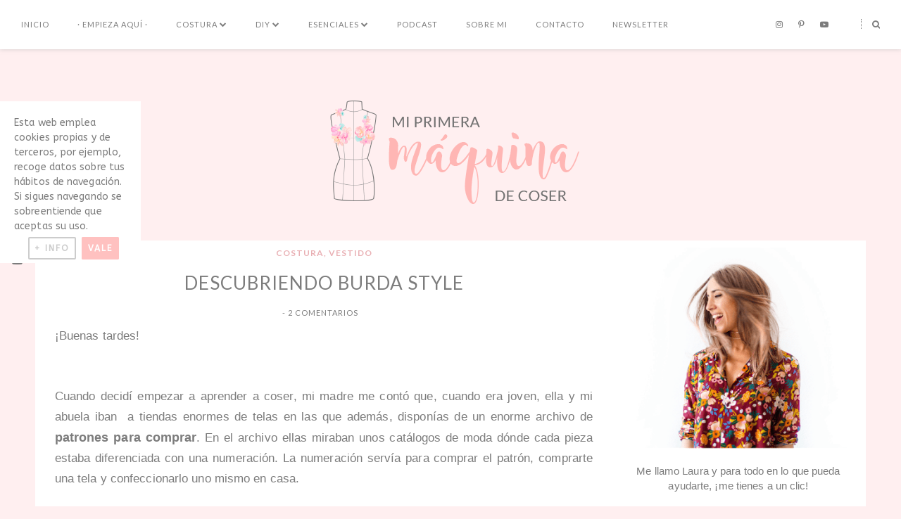

--- FILE ---
content_type: text/html; charset=UTF-8
request_url: https://www.miprimeramaquinadecoser.es/2011/09/descubriendo-burda-style.html
body_size: 50386
content:
<!DOCTYPE html>
<html class='v2' dir='ltr' prefix='og: http://ogp.me/ns#' xmlns='http://www.w3.org/1999/xhtml' xmlns:b='http://www.google.com/2005/gml/b' xmlns:data='http://www.google.com/2005/gml/data' xmlns:expr='http://www.google.com/2005/gml/expr'>
<head>
<link href='https://www.blogger.com/static/v1/widgets/335934321-css_bundle_v2.css' rel='stylesheet' type='text/css'/>
<!-- TradeDoubler site verification 3285464 -->
<link href='//ajax.googleapis.com' rel='dns-prefetch'/>
<link href='//fonts.googleapis.com' rel='dns-prefetch'/>
<link href='//cdnjs.cloudflare.com' rel='dns-prefetch'/>
<meta CONTENT='IE=edge' HTTP-EQUIV='X-UA-Compatible'/>
<meta content='width=device-width,initial-scale=1.0,minimum-scale=1.0,maximum-scale=1.0' name='viewport'/>
<meta content='text/html; charset=UTF-8' http-equiv='Content-Type'/>
<meta content='blogger' name='generator'/>
<link href='https://www.miprimeramaquinadecoser.es/favicon.ico' rel='icon' type='image/x-icon'/>
<link href='https://www.miprimeramaquinadecoser.es/2011/09/descubriendo-burda-style.html' rel='canonical'/>
<link rel="alternate" type="application/atom+xml" title="Mi primera máquina de coser - Atom" href="https://www.miprimeramaquinadecoser.es/feeds/posts/default" />
<link rel="alternate" type="application/rss+xml" title="Mi primera máquina de coser - RSS" href="https://www.miprimeramaquinadecoser.es/feeds/posts/default?alt=rss" />
<link rel="service.post" type="application/atom+xml" title="Mi primera máquina de coser - Atom" href="https://www.blogger.com/feeds/139426211716320586/posts/default" />

<link rel="alternate" type="application/atom+xml" title="Mi primera máquina de coser - Atom" href="https://www.miprimeramaquinadecoser.es/feeds/5010591479799476216/comments/default" />
<!--Can't find substitution for tag [blog.ieCssRetrofitLinks]-->
<link href='https://blogger.googleusercontent.com/img/b/R29vZ2xl/AVvXsEhhMywcPtjVuCkdBSOO1OdhbjhyphenhyphenOP9WxyXqxRlGyA3yQrayj-uZFwhUJ5ehtZnXvk29mJ6o1OATeGPkBt1XtejZLR9IVnwuMy6Z8ELsVRv327fERGJZmfd0ZigoxDntJetw8aKlWGCZLPNi/s640/IMG_0536.JPG' rel='image_src'/>
<meta content='https://www.miprimeramaquinadecoser.es/2011/09/descubriendo-burda-style.html' property='og:url'/>
<meta content='Descubriendo Burda Style' property='og:title'/>
<meta content='Blog de costura, moda y DIY.' property='og:description'/>
<meta content='https://blogger.googleusercontent.com/img/b/R29vZ2xl/AVvXsEhhMywcPtjVuCkdBSOO1OdhbjhyphenhyphenOP9WxyXqxRlGyA3yQrayj-uZFwhUJ5ehtZnXvk29mJ6o1OATeGPkBt1XtejZLR9IVnwuMy6Z8ELsVRv327fERGJZmfd0ZigoxDntJetw8aKlWGCZLPNi/w1200-h630-p-k-no-nu/IMG_0536.JPG' property='og:image'/>
<title>
Descubriendo Burda Style | Mi primera máquina de coser
</title>
<!-- Open Graph -->
<meta content='Mi primera máquina de coser' property='og:site_name'/>
<meta content='https://blogger.googleusercontent.com/img/b/R29vZ2xl/AVvXsEhhMywcPtjVuCkdBSOO1OdhbjhyphenhyphenOP9WxyXqxRlGyA3yQrayj-uZFwhUJ5ehtZnXvk29mJ6o1OATeGPkBt1XtejZLR9IVnwuMy6Z8ELsVRv327fERGJZmfd0ZigoxDntJetw8aKlWGCZLPNi/s640/IMG_0536.JPG' property='og:image'/>
<meta content='1200' property='og:image:width'/>
<meta content='630' property='og:image:height'/>
<meta content='article' property='og:type'/>
<meta content='' name='og:description'/>
<meta content='427745147583822' property='fb:app_id'/>
<meta content='Dp/ZOtYaEi7' property='fb:admins'/>
<!-- End Open Graph -->
<!-- Twitter Card -->
<meta content='summary_large_image' name='twitter:card'/>
<meta content='@georgialouwp' name='twitter:site'/>
<meta content='@mytwitterhandle' name='twitter:creator'/>
<meta content='https://www.miprimeramaquinadecoser.es/' name='twitter:domain'/>
<meta content='https://www.miprimeramaquinadecoser.es/2011/09/descubriendo-burda-style.html' name='twitter:url'/>
<meta content='Descubriendo Burda Style' name='twitter:title'/>
<meta content='https://blogger.googleusercontent.com/img/b/R29vZ2xl/AVvXsEhhMywcPtjVuCkdBSOO1OdhbjhyphenhyphenOP9WxyXqxRlGyA3yQrayj-uZFwhUJ5ehtZnXvk29mJ6o1OATeGPkBt1XtejZLR9IVnwuMy6Z8ELsVRv327fERGJZmfd0ZigoxDntJetw8aKlWGCZLPNi/s640/IMG_0536.JPG' name='twitter:image:src'/>
<meta content='https://www.miprimeramaquinadecoser.es/2011/09/descubriendo-burda-style.html' name='twitter:url'/>
<!-- End Twitter Card -->
<link href='https://fonts.googleapis.com/css?family=Lato:400,400i,700,700i|ABeeZee:400,400i' rel='stylesheet'/>
<link HREF='//maxcdn.bootstrapcdn.com/font-awesome/4.7.0/css/font-awesome.min.css' REL='stylesheet'/>
<style type='text/css'>@font-face{font-family:'Lato';font-style:normal;font-weight:400;font-display:swap;src:url(//fonts.gstatic.com/s/lato/v25/S6uyw4BMUTPHjxAwXiWtFCfQ7A.woff2)format('woff2');unicode-range:U+0100-02BA,U+02BD-02C5,U+02C7-02CC,U+02CE-02D7,U+02DD-02FF,U+0304,U+0308,U+0329,U+1D00-1DBF,U+1E00-1E9F,U+1EF2-1EFF,U+2020,U+20A0-20AB,U+20AD-20C0,U+2113,U+2C60-2C7F,U+A720-A7FF;}@font-face{font-family:'Lato';font-style:normal;font-weight:400;font-display:swap;src:url(//fonts.gstatic.com/s/lato/v25/S6uyw4BMUTPHjx4wXiWtFCc.woff2)format('woff2');unicode-range:U+0000-00FF,U+0131,U+0152-0153,U+02BB-02BC,U+02C6,U+02DA,U+02DC,U+0304,U+0308,U+0329,U+2000-206F,U+20AC,U+2122,U+2191,U+2193,U+2212,U+2215,U+FEFF,U+FFFD;}@font-face{font-family:'Lato';font-style:normal;font-weight:700;font-display:swap;src:url(//fonts.gstatic.com/s/lato/v25/S6u9w4BMUTPHh6UVSwaPGQ3q5d0N7w.woff2)format('woff2');unicode-range:U+0100-02BA,U+02BD-02C5,U+02C7-02CC,U+02CE-02D7,U+02DD-02FF,U+0304,U+0308,U+0329,U+1D00-1DBF,U+1E00-1E9F,U+1EF2-1EFF,U+2020,U+20A0-20AB,U+20AD-20C0,U+2113,U+2C60-2C7F,U+A720-A7FF;}@font-face{font-family:'Lato';font-style:normal;font-weight:700;font-display:swap;src:url(//fonts.gstatic.com/s/lato/v25/S6u9w4BMUTPHh6UVSwiPGQ3q5d0.woff2)format('woff2');unicode-range:U+0000-00FF,U+0131,U+0152-0153,U+02BB-02BC,U+02C6,U+02DA,U+02DC,U+0304,U+0308,U+0329,U+2000-206F,U+20AC,U+2122,U+2191,U+2193,U+2212,U+2215,U+FEFF,U+FFFD;}</style>
<style id='page-skin-1' type='text/css'><!--
/*
-----------------------------------------------
Name: Abigail
Designer: Georgia Lou Studios
URL: https://georgialoustudios.com
Version: 1.1.0
License: Copyright July 2017. All rights reserved.
-----------------------------------------------
<Variable name="body.background" description="Body Background" type="background" color="#ffeff0" default="$(color) none repeat scroll top left"/>
<Group description="Background Color" selector="">
<Variable name="body.background.color" description="Outer Background Color" type="color" default="#ffeff0"/>
<Variable name="inner.background.color" description="Inner Background Color" type="color" default="#fff"/>
</Group>
<Group description="Simple Color Scheme" selector="">
<Variable name="accent.color" description="Accent Color 1" type="color" default="#7c7c7c"/>
<Variable name="accent.color.2" description="Accent Color 2" type="color" default="#e9b0b4"/>
<Variable name="accent.color.3" description="Accent Color 3" type="color" default="#ffeff0"/>
</Group>
<Group description="Page Text" selector="">
<Variable name="body.font" description="Font" type="font" default="normal normal 15px 'Abeezee', sans-serif"/>
<Variable name="body.text.color" description="Text Color" type="color" default="#7c7c7c"/>
<Variable name="body.link.color" description="Link Color" type="color" default="#e9b0b4"/>
<Variable name="body.link.color.hover" description="Hover Color" type="color" default="#e9b0b4"/>
</Group>
<Group description="Top Bar" selector="">
<Variable name="navbar.background.color" description="Top Bar Background Color" type="color" default="#ffffff"/>
</Group>
<Group description="Menu" selector="">
<Variable name="navbar.text.font" description="Menu Font" type="font" default="11px 'Lato', sans-serif"/>
<Variable name="navbar.text.color" description="Menu Text Color" type="color" default="#7c7c7c"/>
<Variable name="navbar.text.color.hover" description="Menu Text Hover Color" type="color" default="#e9b0b4" />
</Group>
<Group description="Top Bar Social Icons" selector="">
<Variable name="top.follow.buttons.color" description="Follow Icons Color" type="color" default="#7c7c7c"/>
<Variable name="top.follow.buttons.color.hover" description="Follow Icon Color Hover" type="color" default="#e9b0b4"/>
</Group>
<Group description="Blog Header" selector="">
<Variable name="header.text.font" description="Header Font" type="font" default="70px 'Lato', sans-serif"/>
<Variable name="header.text.color" description="Header Color" type="color" default="#7c7c7c" />
<Variable name="tagline.font" description="Tagline Font" type="font" default="12px 'Lato', sans-serif"/>
<Variable name="tagline.color" description="Tagline Color" type="color" default="#7c7c7c" />
<Variable name="logo.height" description="Image Logo Height" type="length" default="150px" min="20px" max="500px"/>
</Group>
<Group description="Floating Social Icons" selector="">
<Variable name="float.follow.buttons.color" description="Follow Icons Color" type="color" default="#7c7c7c"/>
<Variable name="float.follow.buttons.color.hover" description="Follow Icon Color Hover" type="color" default="#e9b0b4"/>
</Group>
<Group description="Promo Boxes" selector="">
<Variable name="promo.title.font" description="Title Font" type="font" default="normal normal 12px 'Abeezee', sans-serif"/>
<Variable name="promo.title.color" description="Font Color" type="color" default="#7c7c7c"/>
<Variable name="promo.bg.color" description="Title Background Color" type="color" default="#ffffff"/>
</Group>
<Group description="Homepage Styling" selector="">
<Variable name="homepage.post.title.font" description="Post Title Font" type="font" default="24px 'Lora', sans-serif"/>
<Variable name="homepage.post.title.color" description="Post Title Color" type="color" default="#7c7c7c" />
<Variable name="homepage.post.title.color.hover" description="Post Title Hover Color" type="color" default="#e9b0b4" />
<Variable name="homepage.date.font" description="Post Category Font" type="font" default="normal bold 11px 'Lato', sans-serif"/>
<Variable name="homepage.date.color" description="Post Category Color" type="color" default="#e9b0b4"/>
<Variable name="main.border.color" description="Border Color" type="color" default="#e8e8e8"/>
</Group>
<Group description="Read More Buttons" selector="">
<Variable name="read.more.font" description="Font" type="font" default="normal normal 11px 'Lato', sans-serif"/>
<Variable name="read.more.text.color" description="Text Color" type="color" default="#7c7c7c"/>
<Variable name="read.more.bg.color" description="Background Color" type="color" default="#ffeff0"/>
<Variable name="read.more.border.color" description="Border Color" type="color" default="#7c7c7c"/>
<Variable name="read.more.hover.color" description="Text Hover Color" type="color" default="#ffffff"/>
<Variable name="read.more.bg.hover.color" description="Background Hover Color" type="color" default="#7c7c7c"/>
</Group>
<Group description="Post Page - Post Titles" selector="">
<Variable name="post.title.font" description="Font" type="font" default="26px 'Lato', serif, serif"/>
<Variable name="post.title.color" description="Color" type="color" default="#7c7c7c" />
</Group>
<Group description="Post Page - Category and Date Header" selector="">
<Variable name="date.header.font" description="Category Font" type="font" default="normal bold 12px 'Lato', sans-serif"/>
<Variable name="date.header.color" description="Category Color" type="color" default="#e9b0b4"/>
<Variable name="meta.header.font" description="Meta Font" type="font" default="normal normal 11px 'Lato', sans-serif"/>
<Variable name="meta.header.color" description="Meta Color" type="color" default="#7c7c7c"/>
</Group>
<Group description="Post Page - Post Headings" selector="">
<Variable name="headings.font" description="Headings Font" type="font" default="12px 'Lato', serif"/>
<Variable name="headings.color" description="Headings Color" type="color" default="#7c7c7c" />
</Group>
<Group description="Post Page - Post Share Icons" selector="">
<Variable name="sharez.font" description="Share Font" type="font" default="normal normal 12px 'Lato',sans-serif"/>
<Variable name="socialz.color" description="Font and Social Icon Color" type="color" default="#7c7c7c"/>
<Variable name="socialz.color.hover" description="Social Icon Hover Color" type="color" default="#ffffff"/>
<Variable name="socialz.bg.color" description="Background Color" type="color" default="#ffeff0"/>
<Variable name="socialz.border.color" description="Border Color" type="color" default="#7c7c7c"/>
<Variable name="socialz.bg.hover.color" description="Background Hover Color" type="color" default="#7c7c7c"/>
</Group>
<Group description="Author Profile Box" selector="">
<Variable name="profile.font" description="Author Name Font" type="font" default="normal normal 20px 'Lato', sans-serif"/>
<Variable name="profile.color" description="Author Name Color" type="color" default="#7c7c7c"/>
</Group>
<Group description="Related Posts" selector="">
<Variable name="related.font" description="Post Title Font" type="font" default="normal normal 14px 'Lato', sans-serif"/>
</Group>
<Group description="Widget Titles" selector="">
<Variable name="widget.title.font" description="Widget Title Font" type="font" default="normal bold 16px 'Lato', sans-serif"/>
<Variable name="widget.title.text.color" description="Widget Title Color" type="color" default="#7c7c7c"/>
</Group>
<Group description="Social Icons" selector="">
<Variable name="follow.buttons.color" description="Follow Icons Color" type="color" default="#7c7c7c"/>
<Variable name="follow.buttons.color.hover" description="Follow Icon Color Hover" type="color" default="#e9b0b4"/>
</Group>
<Group description="MailChimp Forms" selector="">
<Variable name="mailchimp.bg.color" description="Background Color" type="color" default="#ffeff0"/>
<Variable name="mailchimp.font" description="Title Font" type="font" default="normal normal 18px 'Lato', sans-serif"/>
<Variable name="mailchimp.color" description="Text Color" type="color" default="#7c7c7c"/>
</Group>
<Group description="MailChimp Buttons" selector="">
<Variable name="mailchimp.button.font" description="Button Font" type="font" default="normal normal 12px 'Lato', sans-serif"/>
<Variable name="mailchimp.button.bg.color" description="Background Color" type="color" default="#7c7c7c"/>
<Variable name="mailchimp.button.border.color" description="Border Color" type="color" default="#7c7c7c"/>
<Variable name="mailchimp.button.text.color" description="Text Color" type="color" default="#ffffff"/>
<Variable name="mailchimp.button.bg.color.hover" description="Background Hover Color" type="color" default="#7c7c7c"/>
<Variable name="mailchimp.button.text.color.hover" description="Text Hover Color" type="color" default="#ffffff"/>
</Group>
<Group description="Buttons" selector="">
<Variable name="buttons.font" description="Buttons Font" type="font" default="normal normal 12px 'Lato', sans-serif"/>
<Variable name="buttons.bg.color" description="Button Background Color" type="color" default="#ffeff0"/>
<Variable name="buttons.border.color" description="Button Border Color" type="color" default="#e5e5e5"/>
<Variable name="buttons.text.color" description="Button Text Color" type="color" default="#7c7c7c"/>
<Variable name="buttons.bg.color.hover" description="Button Background Hover Color" type="color" default="#7c7c7c"/>
<Variable name="buttons.text.color.hover" description="Button Text Hover Color" type="color" default="#ffffff"/>
</Group>
<Group description="Labels Widget" selector="">
<Variable name="labels.widget.font" description="Labels Font" type="font" default="normal normal 10px 'Lato', sans-serif"/>
<Variable name="labels.widget.color" description="Labels Text Color" type="color" default="#7c7c7c"/>
<Variable name="labels.widget.bg" description="Labels Background Color" type="color" default="#ffffff"/>
<Variable name="labels.widget.color.hover" description="Labels Hover Color" type="color" default="#ffffff"/>
<Variable name="labels.widget.bg.hover" description="Labels Background Hover Color" type="color" default="#e9b0b4"/>
</Group>
<Group description="Column Footer Widgets" selector="">
<Variable name="footer.widget.title.font" description="Widget Title Font" type="font" default="normal bold 16px 'Lato', sans-serif"/>
<Variable name="footer.widget.title.text.color" description="Widget Title Color" type="color" default="#7c7c7c"/>
</Group>
<Group description="Fullwidth Footer Widgets" selector="">
<Variable name="fw.widget.title.font" description="Widget Title Font" type="font" default="normal bold 16px 'Lato', sans-serif"/>
<Variable name="fw.widget.title.text.color" description="Widget Title Color" type="color" default="#7c7c7c"/>
</Group>
<Group description="Footer Social Icons" selector="">
<Variable name="footer.social.font" description="Footer Social Font" type="font" default="normal normal 12px 'Lato', sans-serif"/>
<Variable name="footer.social.bg.color" description="Footer Social Background Color" type="color" default="#ffeff0"/>
<Variable name="footer.social.color" description="Footer Social Color" type="color" default="#7c7c7c"/>
<Variable name="footer.social.color.hover" description="Footer Social Hover Color" type="color" default="#e9b0b4"/>
</Group>
<Group description="Footer Credits" selector="">
<Variable name="footer.credits.font" description="Credits Font" type="font" default="normal normal 12px 'Lato', sans-serif"/>
<Variable name="footer.credits.bg.color" description="Background Color" type="color" default="#ffffff"/>
<Variable name="footer.credits.text.color" description="Text Color" type="color" default="#7c7c7c"/>
<Variable name="footer.credits.link.color" description="Link Color" type="color" default="#e9b0b4"/>
</Group>
/***********************************
Plantilla personalizada por Mónica Lemos de www.bloggerpasoapaso.com
Código adaptado de páginas de secciones por
Minerva Aurora de http://minervaurora.blogspot.com.es/
************************************/
*/
/******************************
Social Media Widget icons
*******************************/
.fabe:before {content:"\f1b4"}
.fafa:before {content:"\f09a"}
.fatw:before {content:"\f099"}
.fahe:before {content:"\f004"}
.fadr:before {content:"\f17d"}
.fafl:before {content:"\f16e"}
.fago:before {content:"\f0d5"}
.fain:before {content:"\f16d"}
.fali:before {content:"\f0e1"}
.fapi:before {content:"\f231"}
.favi:before {content:"\f194"}
.fayo:before {content:"\f16a"}
.favi2:before {content:"\f1ca"}
.faso:before {content:"\f1be"}
.fabo:before {content:"\f02d"}
.fade:before {content:"\f1bd"}
.fafo:before {content:"\f180"}
.fare:before {content:"\f1a1"}
.fatu:before {content:"\f173"}
.fars:before {content:"\f09e"}
.fash:before {content:"\f07a"}
.favk:before {content:"\f189"}
.fatw2:before {content:"\f1e8"}
.fasp:before {content:"\f1bc"}
.faen:before {content:"\f0e0"}
.fashop:before {content:"\f07a"}
.facom:before {content:"\f0e5"}
.fasnap:before {content:"\f2ac"}
.faetsy:before {content:"\f2d7"}
/* General
------------------------------------------*/
body {
background:#ffeff0 none repeat scroll top left;
letter-spacing: 0.1px;
}
body,
.body-fauxcolumn-outer {
font: normal normal 15px 'Abeezee', sans-serif;
color: #7c7c7c;
padding: 0;
}
/*
html body .region-inner {
min-width: 0;
max-width: 100%;
width: auto;
}
*/
/* Links */
a:link {
text-decoration:none;
color: #7c7c7c;
max-width: 100%;
}
a:visited {
text-decoration:none;
color: #7c7c7c;
}
a:hover {
text-decoration:none;
color: #e9b0b4;
}
.post-body a {
text-decoration:none;
color: #e9b0b4;
margin:0 !important;
}
.post-body a:hover {
color: #e9b0b4;
}
/* Layout */
.navbar,.Navbar,.Attribution{
display:none;
}
#header-inner{
padding-top:40px;
background-position: center top !important;
}
.body-fauxcolumn-outer .fauxcolumn-inner {
background: transparent none repeat scroll top left;
_background-image: none;
}
.body-fauxcolumn-outer .cap-top {
position: absolute;
z-index: 1;
height: 400px;
width: 100%;
}
.body-fauxcolumn-outer .cap-top .cap-left {
width: 100%;
background: transparent none repeat-x scroll top left;
_background-image: none;
}
.content-outer {
margin-bottom: 1px;
}
.content-inner {
}
#crosscol.section{
margin:0;
}
.tr-caption-container {
table-layout: fixed; width: 100%;
}
.section:last-child .widget:last-child {
margin-bottom: 25px;
}
.main-inner .column-right-inner {
padding: 0 0 0 15px;
}
.main-inner .column-left-inner {
padding: 0 15px 0 0;
}
.widget .widget-item-control a img {
width: 20px !important;
}
/* Fonts and Headings */
.sidebar h2,
.foot h2,
.sidebar .title,
.foot .title,
.BlogArchive h2,
#shop-my h2 {
font: normal normal 12px 'Lato', sans-serif;
color: #7c7c7c;
letter-spacing: 1px;
text-align: center;
text-transform: uppercase;
padding: 10px 0;
margin-bottom: 5px;
background: url("https://blogger.googleusercontent.com/img/b/R29vZ2xl/AVvXsEiUgcA700D8YwXFQyIhUbu4s1QTV4Qa9N92ivBtuzWgHleUM9QFF5iw0mckLKSOtliio9FPoO4C05PZvYGs6yvYH4hi0o6J7YKHi9S0pPEt735Tmi2gNXwBsBMMZ3AJObn8XMHtqGY0cQk/s1600/gadget-laura2.png") no-repeat center !important;
}
.sidebar h2 span,
.foot h2 span,
.sidebar .title span,
.foot .title span,
.BlogArchive h2 span,
#shop-my h2 span {
}
h1,
h2,
h3,
h4,
h5,
h6 {
text-transform: uppercase;
}
/* Post Headings */
.post-body h2,
.post-body h3,
.post-body h4,
.post-body h5,
.post-body h6 {
font:12px 'Lato', sans-serif;
color:#7c7c7c;
margin: 25px 0 18px;
line-height: 1.2;
text-transform: none;
}
.post-body h2 {
font-size: 28px;
}
.post-body h3 {
font-size: 24px;
}
.post-body h4 {
font-size: 21px;
}
.post-body h5 {
font-size: 16px;
}
.post-body h6 {
font-size: 14px;
}
/* Status Message */
.status-msg-wrap{
margin: 30px auto !important;font-size:100%;
}
.status-msg-body{
font:10px arial, sans-serif;
text-transform:uppercase;
letter-spacing:1px;
color:#666;
}
.status-msg-border{
border:1px solid #fff;
opacity:0.25;
}
.status-msg-bg{
background-color:#ffffff;
}
/* Read More */
.post_here_link {display:none;}
.linkwithin_outer {
display: none;
}
#git_title > span,#git_title_bar span {font:26px 'Lato', serif;font-size:16px;letter-spacing: 1px;text-transform: uppercase;font-weight:400 !important}
#git_wrapper_0, #git_wrapper_1, #git_wrapper_2, #git_wrapper_3, #git_wrapper_4, #git_wrapper_5, #git_wrapper_6, #git_wrapper_7, #git_wrapper_8, #git_wrapper_29, #git_wrapper_10, #git_wrapper_11, #git_wrapper_12  {
border:none !important;
}
.gslide_img {padding:0 !important;border:none !important;}
.gslide{transition: all 0.25s ease-out; -moz-transition: all 0.25s ease-out; -webkit-transition: all 0.25s ease-out;}
.gslide:hover{opacity:.7}
/* Button Webkit Appearance */
input[type=submit],
input[type=button] {
-webkit-appearance:none;
border-radius: 0;
}
/* Above Menu Widget Area
-------------------------------------------------*/
/* Header & Logo
----------------------------------------------- */
body {
padding-top: 70px;
}
.logo-wrapper {
padding: 30px 0 0;background:#ffeff0 !important;
}
#crosscol-overflow.container.section {
margin: 0 auto;
}
.header-outer {
}
#header-inner {
padding: 20px 0 20px;
}
.Header .title {
font: 70px 'Lato', sans-serif;
color: #7c7c7c;
text-align:center;
letter-spacing:1px;
margin: 0;
line-height: 1;
}
#header-inner {
}
#Header1 {
background #ffffff;
margin: 0 7px;
}
.Header h1 {
margin-bottom: 0;
}
#Header1_headerimg {
margin:0 auto;
max-height: 350px;
width: auto;
}
#Header1_headerimg:hover {
opacity: 0.8;
}
.Header h1.title {
padding: 30px 0;
}
.Header .title a {
color: #7c7c7c;
}
.Header .description {
font:12px 'Lato', sans-serif;
text-transform:uppercase;
letter-spacing:2px;
color: #7c7c7c;
text-align:center;
}
.header-inner .Header .titlewrapper {
padding: 0;
}
.header-inner .Header .descriptionwrapper {
padding: 0 0;
display:none;
}
/* Menu
----------------------------------------------- */
#crosscol.tabs {
position: relative;
width: 100%;
}
.tabs .widget ul,
.tabs .widget ul {
overflow:visible;
}
.menu-wrapper {
position: fixed;
top:0;
left:0;
z-index:1002;
width: 100%;
background:#ffffff;
box-shadow: #bebebe80 0px 1px 5px 0px;
}
.menu-inner-wrapper {
margin: 0 auto;
}
#crosscol.section:last-child .widget:last-child {
margin-bottom: 0 !important;
}
#PageList1.widget {
margin: 0;
z-index: 5;
display: inline-block;
float: left;
}
nav {
line-height:0;
}
.navdiv{
font: 11px 'Lato', sans-serif;
text-transform: uppercase;
letter-spacing: 1px;
display: block;
width: 100%;
}
.navdiv a{
color: #7c7c7c;
transition: all 0.25s ease-out;
-moz-transition: all 0.25s ease-out;
-webkit-transition: all 0.25s ease-out;
}
.dropdown {
}
nav ul ul {
padding: 0;
top: 100%;
visibility: hidden;
opacity: 0;
-moz-transition: all 0.25s ease-out;
-webkit-transition: all 0.25s ease-out;
transition: all 0.25s ease-out;
}
nav ul li:hover > ul {
visibility: visible;
opacity: 1;
}
nav ul ul li {
display: none;
}
nav ul li:hover > ul li {
display: block;
}
nav ul {
list-style: none;
position: relative;
display: inline-table;
margin:0;
padding:0;
line-height:1.4em;
}
nav ul:after {
content: ""; clear: both; display: block;
}
nav ul li {
float: left;
z-index: 5000;
text-align: left;
}
nav ul a:hover {
color: #e9b0b4;
}
.PageList li a,
nav ul li a {
display: block;
padding: 0 40px 0 0;
line-height: 70px;
color: #7c7c7c;
text-decoration: none;
letter-spacing: 1px;
}
nav ul li:last-child a {
padding-right: 0;
}
/* Drop Downs */
nav ul ul {
padding: 0;
position: absolute;
top: 100%;
border: 1px solid #e5e5e5;
background: #ffffff;
min-width: 200px;
}
nav ul ul li {
float: none !important;
position: relative;
}
nav ul ul li a {
padding: 0 20px !important;
line-height: 40px !important;
color: #7c7c7c;
text-align: left;
}
nav ul ul li a:hover {
color: #e9b0b4;
}
nav ul ul ul {
position: absolute;
left: 100%;
top:0;
}
/* Menu Custom Styles */
.menuOpacity1 {
opacity: 1.0;
-webkit-backface-visibility: hidden;
transition: all 0.4s ease 0s;
}
/* On Scroll Styles */
.menuOpacity2 nav ul li a {
transition: all 0.4s ease 0s;
line-height: 46px;
}
.menuOpacity2 {
opacity: 0.95;
transition: all 0.4s ease 0s;
}
.menuOpacity2 #PageList1 nav > ul > li {
transition: all 0.4s ease 0s;
}
.menuOpacity2:hover {
opacity: 1;
transition: all 0.4s ease 0s;
}
.menuOpacity2 #LinkList101 .social-media-gadget ul li a {
line-height: 46px;
transition: all 0.4s ease 0s;
}
.menuOpacity2 .slicknav_menu .slicknav_icon {
margin: 0;
}
.menuOpacity2 .slicknav_menu ul li a {
line-height: 1.2
}
/* End Scroll Styles */
/***********************************
SlickNav Mobile Menu
************************************/
#mobile-menu,
.slicknav_menu i {
display:none;
}
.slicknav_btn {
position: relative;
display: block;
vertical-align: middle;
padding: 20px 20px 7px 0;
line-height: 50px;
cursor: pointer;
height: 50px;
margin: 0px 5px !important;
}
.slicknav_menu {
opacity:1.0;
filter: alpha(opacity=100);
z-index: 999;
width: 96%;
line-height: 1.6;
background: #ffffff;
}
.slicknav_menu .slicknav_menutxt {
display: none;
}
.slicknav_menu .slicknav_icon {
float: left;
margin: 6px 0 15px 0;
}
.slicknav_menu .slicknav_no-text {
margin: 0;
}
.slicknav_menu .slicknav_icon-bar {
display: block;
width: 1.4em;
height: 0.21em;
}
.slicknav_btn .slicknav_icon-bar + .slicknav_icon-bar {
margin-top: 0.188em;
}
.slicknav_nav {
clear: both;
}
.slicknav_nav ul {
background: #ffffff;
}
.slicknav_nav ul,
.slicknav_nav li {
display: block;
}
.slicknav_nav li {
float: none;
}
.slicknav_nav .slicknav_arrow {
font-size: 1.0em;
margin: 0;
}
.slicknav_nav .slicknav_item {
cursor: pointer;
}
.slicknav_nav .slicknav_row {
display: block;
}
.slicknav_nav a {
display: block;
text-transform: uppercase;
}
.slicknav_nav .slicknav_item a,
.slicknav_nav .slicknav_parent-link a {
display: inline;
}
.slicknav_brand {
float:left;
}
.slicknav_menu:before,
.slicknav_menu:after {
content: " ";
display: table;
}
.slicknav_menu:after {
clear: bot;
}
/* IE6/7 support */
.slicknav_menu { *zoom: 1 }
.slicknav_menu {
font:11px 'Lato', sans-serif;
font-size:16px;
box-sizing:border-box;
}
.slicknav_menu .fa-angle-down {
display:none;
}
.slicknav_menu * {
box-sizing:border-box;
}
/* Button */
.slicknav_btn {
margin: 0 auto !important;
text-decoration:none;
width: 43px;
float: left;
}
/* Button Text */
.slicknav_menu  .slicknav_menutxt {
color: #7c7c7c;
}
/* Button Lines */
.slicknav_menu .slicknav_icon-bar {
background-color: #7c7c7c;
}
.slicknav_menu {
}
.slicknav_nav {
color:#7c7c7c;
margin:0;
padding:0;
font-size:0.875em;
}
.slicknav_nav, .slicknav_nav ul {
list-style: none;
overflow:hidden;
}
.slicknav_nav ul {
padding:0;
margin:0;
}
.slicknav_menu ul li {
border-bottom: 1px solid #e9e9e9;
}
.slicknav_nav .slicknav_row {
padding:8px 10px;
margin:2px 5px;
}
.slicknav_nav a{
padding:12px 10px;
margin:2px 5px;
text-decoration:none;
color:#7c7c7c;
line-height: 1.8;
font: 11px 'Lato', sans-serif;
letter-spacing: 1px;
}
.slicknav_nav ul ul.sub-menu a {
padding:2px 10px;
margin:2px 5px;
text-decoration:none;
color:#7c7c7c;
line-height: 1.8;
font: 11px 'Lato', sans-serif;
letter-spacing: 1px;
line-height: 30px;
}
.slicknav_nav .slicknav_item a,
.slicknav_nav .slicknav_parent-link a {
padding:0;
margin:0;
}
.slicknav_nav ul ul.sub-menu a:hover {
color:#e9b0b4;
}
.slicknav_nav .slicknav_row:hover {
background:#ffffff;
color:#e9b0b4;
}
.slicknav_row:hover a {
color:#e9b0b4;
}
.slicknav_nav a:hover{
background:#ffffff;
color:#e9b0b4;
}
.slicknav_nav .slicknav_txtnode {
margin-left:15px;
}
.slicknav_brand {
color:#7c7c7c;
font-size: 18px;
line-height:30px;
padding:7px 12px;
height:44px;
}
.slicknav_nav ul li ul {
margin-left:20px;
}
.slicknav_nav ul ul {
visibility: visible;
opacity: 1.0;
position: static;
border: none;
}
/*************************************
Social Icons & Floating Social Icons
**************************************/
/* General Styles */
.social-media-gadget ul {
overflow: hidden;
line-height: 50px;
text-align:center;
}
.social-media-gadget ul li {
display: inline-block;
}
.social-media-gadget ul li a {
margin: 0 2px;
display: block;
cursor: pointer;
width: 36px;
height: 36px;
line-height:36px;
border-radius: 50%;
text-align: center;
z-index: 1;
position: relative;
}
.social-media-gadget ul li a:hover {
}
.social-media-gadget a span.smg-label {
display:none;
}
/* Top Bar Icons */
#LinkList101.widget {
margin: 0 0 6px 20px;
overflow: hidden;
z-index: 1000;
}
#LinkList101 {
float: right;
transition: all 0.4s ease 0s;
}
#LinkList101 .social-media-gadget ul li a {
line-height: 70px;
font-size: 12px;
color: #7c7c7c;
width: 28px;
transition: all 0.4s ease 0s;
}
#LinkList101 .social-media-gadget ul li a:hover {
color: #e9b0b4;
}
#LinkList101 .widget-content {
display: inline-block;
}
/* Floating Social Icons */
#LinkList104 {
position: fixed;
left: 5px;
bottom: 50%;
-webkit-transform: translateY(50%);
-moz-transform: translateY(50%);
-ms-transform: translateY(50%);
-o-transform: translatey(50%);
transform: translateY(50%);
z-index: 996;
}
#LinkList104 ul {
padding-left: 0;
}
#LinkList104.widget h2 {
display: none;
}
#LinkList104 .social-media-gadget ul li {
display: block;
padding: 0;
}
#LinkList104 .social-media-gadget ul li a {
font-size: 15px;
color: #7c7c7c;
}
#LinkList104 .social-media-gadget ul li a:hover {
color: #e9b0b4 !important;
}
/******************************
Top Search Form
********************************/
.top-search {
z-index: 1000;
transition: all 0.25s ease-out;
-moz-transition: all 0.25s ease-out;
-webkit-transition: all 0.25s ease-out;
display: inline-block;
position: relative;
top: 3px;
}
.top-search .fa {
color: #7c7c7c;
font-size: 12px;
border-left: 1px dotted #7c7c7c;;
padding: 2px 0 2px 15px;
}
.top-search .fa:hover {
color: #e9b0b4;
cursor: pointer;
}
.menuOpacity2 .top-search {
top: -8px;
}
#searchform fieldset {
background: #ffffff;
border: none;
padding: 0px 10px 0px 10px;
height:35px;
line-height:35px;
}
#searchform fieldset:after {
content:"\f002";
color: #7c7c7c;
font-size: 12px;
font-family: "fontawesome";
}
#s {
border-bottom: 1px dotted #7c7c7c;
color: #7c7c7c;
background: #ffffff;
padding: 0 0 3px;
}
#searchform fieldset input:-webkit-autofill {
-webkit-box-shadow: 0 0 0px 1000px #ffffff inset;
}
/* Search Overlay Styles */
.overlay {
height: 0;
width: 100%;
position: fixed; /* Stay in place */
z-index: 2000;
left: 0;
top: 0;
background-color: rgb(255,255,255); /* fallback color */
background-color: #fffffff9;
overflow-x: hidden; /* Disable horizontal scroll */
transition: 0.5s; /* 0.5 second transition effect to slide in or slide down the overlay (height or width, depending on reveal) */
}
.overlay-content {
position: relative;
top: 10%; /* 25% from the top */
max-width: 800px;
text-align: center; /* Centered text/links */
margin: 30px auto 0;
}
.overlay a {
padding: 8px;
text-decoration: none;
font-size: 36px;
color: #7c7c7c;
display: block; /* Display block instead of inline */
transition: 0.3s; /* Transition effects on hover (color) */
}
/* When you mouse over the navigation links, change their color */
.overlay a:hover, .overlay a:focus {
color: #e9b0b4;
}
/* Widgets */
.overlay-content .widget {
margin: 0 0 40px;
}
/* Label Widget */
.overlay-content .cloud-label-widget-content {
display: inline-block;
}
.overlay-content .cloud-label-widget-content a,
.overlay-content .cloud-label-widget-content span span {
background: #ffffffe6;
}
/* Position the close button (top right corner) */
.overlay .closebtn {
position: absolute;
top: 20px;
right: 45px;
font-size: 60px;
}
/* Popular Posts */
.overlay-content .PopularPosts li {
padding: 7px;
width: 25%;
float: left;
text-align: center;
box-sizing: border-box;
}
.overlay-content .PopularPosts .item-thumbnail {
margin: 0;
}
.overlay-content .PopularPosts img {
padding:0;
}
.overlay-content .PopularPosts .item-title a {
line-height: 1.4;
text-transform: uppercase;
letter-spacing: 1px;
font-size: 16px;
color: #7c7c7c;
}
.overlay-content .PopularPosts .item-snippet {
font-size: 90%;
}
/* When the height of the screen is less than 450 pixels, change the font-size of the links and position the close button again, so they don't overlap */
@media screen and (max-height: 450px) {
.overlay a {font-size: 20px}
.overlay .closebtn {
font-size: 40px;
top: 15px;
right: 35px;
}
}
/* Columns
----------------------------------------------- */
.main-outer {
border-top: 0 solid transparent;
}
.fauxcolumn-left-outer .fauxcolumn-inner {
border-right: 1px solid transparent;
}
.fauxcolumn-right-outer .fauxcolumn-inner {
border-left: 0px solid transparent;
}
.sidebar {
text-align:center;
}
.sidebar.section {
margin: 0 7px 0 15px;
}
.content-inner {
background: #ffffff;
}
/* Headings
----------------------------------------------- */
h2 {
margin: 0 0 1em 0;
color: #7c7c7c;
}
.tabs-inner{padding:0;}
.AdSense{overflow:hidden}
/* MailChimp
---------------------------------------------*/
/* Vertical */
.sidebar #mc_embed_signup {
padding: 40px 25px;
text-align: center;
background: #ffeff0;
}
.section-columns #mc_embed_signup {
text-align: center;
}
.sidebar #mc_embed_signup h2 {
font: normal normal 12px 'Lato', sans-serif;
color: #7c7c7c;
text-transform: uppercase;
letter-spacing: 1 !important;
line-height: 1.2;
background:none !important;
}
.sidebar #mc_embed_signup h2:before {
display: none;
}
.sidebar #mc_embed_signup .indicates-required,
.section-columns #mc_embed_signup .indicates-required {
margin-bottom: 15px;
color: #7c7c7c;
font:normal normal 10px 'Abeezee', sans-serif
}
.sidebar #mc_embed_signup p,
.section-columns #mc_embed_signup p{
color: #7c7c7c;
}
.sidebar #mc_embed_signup .mc-field-group,
.section-columns #mc_embed_signup .mc-field-group {
margin-bottom: 15px;
}
.sidebar #mc_embed_signup label,
.section-columns #mc_embed_signup label {
display: none;
}
.sidebar #mc_embed_signup #mce-EMAIL,
.sidebar #mc_embed_signup #mce-FNAME,
.sidebar #mc_embed_signup #mce-LNAME {
width: calc(100% - 20px);
padding: 15px 10px;
border: none !important;
}
.section-columns #mc_embed_signup #mce-EMAIL,
.section-columns #mc_embed_signup #mce-FNAME,
.section-columns #mc_embed_signup #mce-LNAME {
width: calc(100% - 20px);
padding: 15px 10px;
border: 1px xolid #e5e5e5;
}
.sidebar #mc_embed_signup #mc-embedded-subscribe,
.section-columns #mc_embed_signup #mc-embedded-subscribe {
width: 100%;
}
/* Horizontal */
.footer-instagram-social #mc_embed_signup {
background: #ffeff0;
padding: 40px 0;
text-align: center;
overflow: hidden;
}
#footer-3 #mc_embed_signup h2{
background:none !important;
font:normal normal 16px 'Lato', sans-serif !important;
text-transform:uppercase !important;
font-weight:700 !important;
}
#shop-my #mc_embed_signup,
#footer-3 #mc_embed_signup {
background: #ffeff0;
padding: 35px 40px 40px;
text-align: center;
overflow: hidden;
}
,
.overlay-content #mc_embed_signup {
overflow: hidden;
text-align: center;
}
.footer-instagram-social #mc_embed_signup #mc-embedded-subscribe-form {
margin: 0 auto;
}
#shop-my #mc_embed_signup h2 {
background:none !important;
line-height: 1.2 !important;
font: normal normal 18px 'Lato', sans-serif;
color: #7c7c7c;
font-size: 20px;
letter-spacing: 1px;
display: block;
width: 100%;
margin-bottom: 20px;
}
.footer-instagram-social #mc_embed_signup h2,
#footer-3 #mc_embed_signup h2 {
line-height: 1.2 !important;
font: normal normal 18px 'Lato', sans-serif;
font-size: 30px;
color: #7c7c7c;
display: block;
width: 100%;
margin-bottom: 20px;
text-transform: none;
}
#shop-my #mc_embed_signup .indicates-required,
.footer-instagram-social #mc_embed_signup .indicates-required,
#footer-3 #mc_embed_signup .indicates-required,
.overlay-content #mc_embed_signup .indicates-required {
display: none;
}
#shop-my #mc_embed_signup label,
.footer-instagram-social #mc_embed_signup label,
#footer-3 #mc_embed_signup label,
.overlay-content #mc_embed_signup label {
display: none;
}
#shop-my #mc_embed_signup .mc-field-group,
.footer-instagram-social #mc_embed_signup .mc-field-group,
#footer-3 #mc_embed_signup .mc-field-group,
.overlay-content #mc_embed_signup .mc-field-group {
width: calc(33.33% - 8px);
display: inline-block;
float: left;
margin-right: 12px;
}
#shop-my #mc_embed_signup #mce-EMAIL,
#shop-my #mc_embed_signup #mce-FNAME,
.footer-instagram-social #mc_embed_signup #mce-EMAIL,
.footer-instagram-social #mc_embed_signup #mce-FNAME,
#footer-3 #mc_embed_signup #mce-EMAIL,
#footer-3 #mc_embed_signup #mce-FNAME,
.overlay-content #mc_embed_signup #mce-EMAIL,
.overlay-content #mc_embed_signup #mce-FNAME {
width: calc(100% - 20px);
padding: 17px 10px;
border: none !important;
text-align: center;
border: 1px solid #e5e5e5;
}
::placeholder { color: #ddd; }
.overlay-content #mc_embed_signup #mce-EMAIL,
.overlay-content #mc_embed_signup #mce-FNAME {
border: 1px solid #ddd !important;
}
#shop-my #mc_embed_signup .mce-submit-button,
.footer-instagram-social #mc_embed_signup .mce-submit-button,
#footer-3 #mc_embed_signup .mce-submit-button,
.overlay-content #mc_embed_signup .mce-submit-button {
width: calc(33.33% - 8px);
display: inline-block;
float: left;
}
#shop-my #mc_embed_signup #mc-embedded-subscribe,
.footer-instagram-social #mc_embed_signup #mc-embedded-subscribe,
#footer-3 #mc_embed_signup #mc-embedded-subscribe,
.overlay-content #mc_embed_signup #mc-embedded-subscribe {
width: 100%;
}
#mc_embed_signup #mc-embedded-subscribe {
font: normal normal 12px 'Lato', sans-serif;
color: #ffffff;
background: #fbb5b7;
border: 4px solid #fbb5b7;
outline: 0px solid #fbb5b7;
font-weight:700 !important;
}
#mc_embed_signup #mc-embedded-subscribe:hover {
background: #b2e7df;
border: 4px solid #b2e7df;
outline: 0px solid #faeceb;
color: #ffffff;
}
/* Promo Boxes
---------------------------------------------*/
.promos {
padding:20px
}
#promos.section {
margin: 0 auto;
}
.promos .widget img.p3_invisible {
width: auto !important;
max-width: inherit;
}
#promos1 {
margin: 0;
}
#promos2,
#promos3 {
display: inline-block;
float: left;
}
#promos2 {
margin: 10px 20px 0 0;
}
#promos3 {
margin: 10px 0 0;
}
#Image700, #Image701, #Image702, #Image703, #Image704, #Image705 {
display: inline-block;
box-sizing: border-box;
vertical-align: top;
}
#Image700 {
width: calc(60% - 10px);
margin: 0 10px 10px 0;
}
#Image701 {
width: calc(40% - 10px);
margin: 0 0 10px 10px;
}
#promos2 {
width: calc(82% - 20px);
}
#Image702 {
width: calc(40% - 10px);
margin: 0 10px 0 0;
}
#Image703 {
width: calc(60% - 10px);
margin: 0 0 0 10px;
}
#promos3 {
width: 18%;
}
#Image704 {
width: 100%;
margin: 0 0 10px;
}
#Image705 {
width: 100%;
margin: 10px 0 0;
}
#Image700 .featured_cat_image,
#Image701 .featured_cat_image,
#Image702 .featured_cat_image,
#Image703 .featured_cat_image,
#Image700 .featured_cat_image .p3_cover_me,
#Image701 .featured_cat_image .p3_cover_me,
#Image702 .featured_cat_image .p3_cover_me,
#Image703 .featured_cat_image .p3_cover_me {
max-height: 371px;
}
#Image704 .featured_cat_image,
#Image705 .featured_cat_image,
#Image704 .featured_cat_image .p3_cover_me,
#Image705 .featured_cat_image .p3_cover_me {
max-height: 175px;
}
.featured_cat_image {
position: relative;
overflow: hidden;
}
.featured_cat_image a:hover {
opacity: .8;
}
.featured_cat_image .featured_cat_overlay {
position: absolute;
left: 50%;
bottom: 50%;
-webkit-transform: translate(-50%, 50%);
-moz-transform: translate(-50%, 50%);
-ms-transform: translate(-50%, 50%);
-o-transform: translate(-50%, 50%);
transform: translate(-50%, 50%);
padding: 5px 13px;
text-align: center;
color: #000;
background: #ffffff;
background: rgb(250, 250, 250, 0.9);
box-sizing: border-box;
}
.featured_cat_overlay h3 {
font: normal normal 12px 'Lato', sans-serif;
color: #7c7c7c;
letter-spacing: 1px;
}
.featured_cat_caption {
font-size: 80%;
color: #7c7c7c;
font-family:'Abeezee', sans-serif;
font-style:italic;
}
/* Shop My
--------------------------------------------*/
#shop-my {
margin: 10px auto;
padding: 20px;
box-sizing: border-box;
clear: both;
}
#shop-my .widget {
margin: 0 0 20px;
padding: 20px 0;
border-bottom: 1px solid #e8e8e8;
}
#shop-my .widget:last-child {
}
#shop-my .PopularPosts li {
padding: 7px;
width: 25%;
float: left;
text-align: center;
box-sizing: border-box;
-webkit-column-break-inside: avoid;
page-break-inside: avoid;
break-inside: avoid;
}
#shop-my .PopularPosts .item-thumbnail {
margin: 0;
}
#shop-my .PopularPosts img {
padding:0;
}
#shop-my .PopularPosts .item-title a {
line-height: 1.4;
text-transform: uppercase;
letter-spacing: 1px;
}
#shop-my .PopularPosts .item-snippet {
font-size: 90%;
}
/* Grids */
.grid_post_border {
margin: 0 1%;
border-top: 1px solid #e8e8e8;
}
.georgialou_main_post {
margin: 1% 0 1% 1%;
position: relative;
}
.georgialou_grids {
float: left;
margin: 2em 1%;
overflow: hidden;
}
.georgialou_grids.georgialou_lefty {
width: 48%;
}
.georgialou_grids.georgialou_righty {
width: 48%;
}
.georgialou_grids_text_wrapper {
padding: 25px 0 0;
text-align: center;
}
.georgialou_grids_img_wrapper {
position: relative;
padding-right: 10px;
}
.georgialou_grids_img {
display: block;
width: 100%;
height: auto;
background-size: cover;
background-repeat: no-repeat;
background-position: center top;
-moz-transition: all 0.25s ease-out;
-webkit-transition: all 0.25s ease-out;
transition: all 0.25s ease-out;
}
.georgialou_grids_img:hover {
opacity: .8;
}
.georgialou_grid_title h2 {
color: #7c7c7c;
font: 24px 'Lato', serif;
margin-bottom: 0;
line-height: 1.2;
padding: 18px 0 12px;
text-transform: uppercase;
letter-spacing: 1px;
}
.georgialou_grid_title h2:hover {
color: #e9b0b4;
}
.georgialou_grid_date, .georgialou_grid_comments {
display: inline-block;
margin: 0 0 20px;
font: normal bold 11px 'Lato', sans-serif;
text-transform: uppercase;
letter-spacing: 1px;
}
.georgialou_grid_location,
.georgialou_grid_date,
.georgialou_grid_comments {
font: normal bold 11px 'Lato', sans-serif;
text-transform: uppercase;
letter-spacing: 1px;
-webkit-font-smoothing: antialiased;
-moz-osx-font-smoothing: grayscale;
text-rendering: optimizeLegibility;
}
.georgialou_grid_location {
}
.georgialou_grid_location a {
display: inline-block;
padding: 0;
color: #e9b0b4;
letter-spacing: 1px;
}
.georgialou_grid_location a:hover {
text-decoration: underline;
}
.georgialou_grid_location a .fa {
font-size: 20px;
position: relative;
top: -4px;
}
.georgialou_grid_date,
.georgialou_grid_date a,
.georgialou_grid_date span {
}
.georgialou_grid_snippet {
margin-bottom: 20px;
line-height: 1.7;
}
.georgialou_main_post_title {
position: absolute;
top: 20px;
left: 0;
padding: 10px;
background: #ffffff;
font: 24px 'Lato', serif;
text-transform: uppercase;
letter-spacing: 1px;
margin: 0;
}
.georgialou_main_post_snippet {
position: absolute;
bottom: 20px;
left: 0;
padding: 10px;
background: #ffffff;
}
.item-thumbnail-only {
position: relative;
}
.georgialou_grid_footer {
display: flex;
flex-direction: row;
justify-content: space-evenly;
align-items: center;
align-content: center;
}
.georgialou_grid_footer .georgialou_grid_comments,
.georgialou_grid_footer .adelle-more,
.georgialou_grid_footer .addthis_toolbox {
flex-basis: 33.333333%
}
.georgialou_grid_footer .georgialou_grid_comments {
margin-bottom: 0;
}
.adelle-more {
background:url("https://blogger.googleusercontent.com/img/b/R29vZ2xl/AVvXsEj2XrEAFM2fvD0aUHVhZ0dWLD0lqH4TevbpGeM2qlCvpFIlBka-FMGZcK2Qn3yLGki5LgFgD3sIwYY0d6725zJ9fNBJVOA_TBHxTPF8xzrf3WO0gCr22n4poAQljAY0GNXx6rfI4sn2dxc/s1600/leermas-coser1.png")no-repeat center !important;
border: 0px solid #7c7c7c;
padding: 4px;
}
.adelle-more:hover {
border: 0px solid #7c7c7c;
background:url("https://blogger.googleusercontent.com/img/b/R29vZ2xl/AVvXsEi_QDZMrBavNnS2y5NwiKUMDPe3w_yAQAkEa_GXaEelVHjbb-QM63qOCZ-StUb0veyrapL6u0hhFi4SrC3gofEI3MJUMhqz60cYOPZYtTmU9BpE2shIN3JFPua2pIogftESQOidr4IeBmE/s1600/leermas-coser3.png")no-repeat center !important;
}
.adelle-more a {
width: 100%;
box-sizing: border-box;
display: inline-block;
font: normal normal 11px 'Lato', sans-serif;
color: #7c7c7c;
text-transform: uppercase;
padding: 12px;
letter-spacing: 1px;
}
.adelle-more a:hover {
color: #7c7c7c;
font-weight:bold !important;
}
.georgialou_grid_footer .addthis_toolbox {
border: none;
margin: 0;
padding: 0;
}
.georgialou_grid_footer .addthis_toolbox a {
font-size: 12px;
margin: 0 5px;
}
/* Posts
----------------------------------------------- */
.status-msg-wrap{
margin:0 auto 30px !important;
font-size:100%;
}
.main-inner {
padding: 20px;
}
.main-inner .column-center-inner {
padding: 0 0;
}
.main-inner .column-center-inner .section {
margin: 0;
}
.post-outer {
margin: 0 1%;
}
.post {
margin: 0;
}
/* Post Header */
.post-header {
margin-bottom: 0;
}
.post-header-line-1,
.post-meta {
text-align: center;
-moz-osx-font-smoothing: grayscale;
}
.post-header-line-1,
.post-header-line-1 a {
font: normal bold 12px 'Lato', sans-serif;
color: #e9b0b4;
letter-spacing: 1px;
text-transform: uppercase;
}
.post-header-line-1 a:hover {
text-decoration: underline;
}
.post-meta,
.post-meta a {
font: normal normal 11px 'Lato', sans-serif;
color: #7c7c7c;
letter-spacing: 1px;
text-transform: uppercase;
}
.post-meta a:hover {
color: #e9b0b4;
}
.post-title {
font: 26px 'Lato', serif;
color: #7c7c7c;
padding: 10px 0;
text-align:center;
line-height: 1.2;
letter-spacing: 1px;
text-transform: uppercase;
}
.post-title a{
text-decoration:none;
color:#7c7c7c;
}
.post-meta {
margin: 4px 0 12px;
}
.post-body {
font-size: 110%;
line-height: 1.7;
position: relative;
text-align:justify;
-webkit-font-smoothing: antialiased;
-moz-osx-font-smoothing: grayscale;
text-rendering: optimizeLegibility;
font-family: 'Abeezee', sans-serif !important;
}
.post-body img{
max-width:100%;
height:auto;
margin:5px 0 0 0;
}
.post-body img,
.post-body img, .post-body .tr-caption-container {
padding: 5px;
}
.post-body .tr-caption-container {
color: #333333;
}
.post-body .tr-caption-container img {
padding: 0;
background: transparent;
border: none;
width:100%;
height: auto;
}
.post-footer {
line-height: 1.6;
display:block;
}
/* Share Icons */
.addthis_toolbox {
margin-top:60px;
text-align: center;
border-bottom: 1px solid #e8e8e8;
padding-bottom: 20px;
}
span.sharez {
color: #7c7c7c;
font:normal normal 12px 'Lato',sans-serif !important;
letter-spacing:2px;
text-transform: uppercase;
padding: 0 5px 0 10px;
}
.addthis_toolbox a {
color:#7c7c7c;
font-size:16px;
margin:0 10px;
transition: all 0.2s ease-out;
-o-transition: all 0.2s ease-out;
-moz-transition: all 0.2s ease-out;
-webkit-transition: all 0.2s ease-out;
display: inline-block;
}
.addthis_toolbox a:hover,
.addthis_toolbox a:hover span.sharez {
color:#ffffff;
}
.post-share-buttons.goog-inline-block {display: none;}
.addthis_toolbox .sharez {margin-right: 5px;}
.post.hentry .addthis_toolbox a {
padding: 10px 15px;
outline: 0px solid #7c7c7c;
border: 4px solid #fff;
background: url("https://blogger.googleusercontent.com/img/b/R29vZ2xl/AVvXsEj2XrEAFM2fvD0aUHVhZ0dWLD0lqH4TevbpGeM2qlCvpFIlBka-FMGZcK2Qn3yLGki5LgFgD3sIwYY0d6725zJ9fNBJVOA_TBHxTPF8xzrf3WO0gCr22n4poAQljAY0GNXx6rfI4sn2dxc/s1600/leermas-coser1.png") no-repeat center;
}
.post.hentry .addthis_toolbox a:hover {
color: #ffffff;
background: url("https://blogger.googleusercontent.com/img/b/R29vZ2xl/AVvXsEi_QDZMrBavNnS2y5NwiKUMDPe3w_yAQAkEa_GXaEelVHjbb-QM63qOCZ-StUb0veyrapL6u0hhFi4SrC3gofEI3MJUMhqz60cYOPZYtTmU9BpE2shIN3JFPua2pIogftESQOidr4IeBmE/s1600/leermas-coser3.png") no-repeat center;
outline: 0px solid #7c7c7c;
}
.post.hentry .addthis_toolbox span.sharez {
margin: 0;
padding: 0 0 0 10px;
}
/* Author Profile */
.author-profile {
border-bottom: 1px solid #e8e8e8;
padding: 35px 0;
line-height: 1.6;
}
.author-profile img {
height: auto;
max-width: 100px;
width: 100px;
border-radius: 50%;
margin-right: 15px;
}
.author-profile a {
font: normal normal 20px 'Lato', sans-serif;
color: #7c7c7c;
line-height: 1.6;
}
.author-profile a:hover {
color: #e9b0b4;
}
.avatar-image-container {
margin: .2em 0 0;
}
input.gsc-input {width:97% !important; padding:5px 6px !important; font:10px arial,sans-serif; text-transform:uppercase; letter-spacing:1px;transition: all 0.25s ease-out; -moz-transition: all 0.25s ease-out; -webkit-transition: all 0.25s ease-out;}
input.gsc-input:focus{border-color:#f3f3f3;}
input.gsc-search-button {padding: 4px; font:10px 'halis_gr_regularregular',sans-serif; text-transform:uppercase; letter-spacing:1px; border:1px solid #111; background: #111; color:#fff; cursor: pointer;}
/* Accents
---------------------------------------------- */
img.pinimg {
max-width: 90px !important;
}
.section-columns td.columns-cell {
border-left: 0;
}
.blog-pager-older-link, .home-link, .blog-pager-newer-link {
background: #ffffff;
padding: 0;
}
#blog-pager-newer-link {
text-align: left;
width: 50%;
float: left;
}
#blog-pager {
margin: 1em;
}
#blog-pager-older-link {
text-align: right;
width: 50%;
float: right;
}
.blog-pager,
.blog-pager a {
font-weight: 700 !important;
font: normal bold 16px 'Lato', sans-serif;
font-size: 12px;
color: #7c7c7c;
text-transform:uppercase;
letter-spacing:2px;
-webkit-transition: all 0.25s ease-out;
-moz-transition: all 0.25s ease-out;
-ms-transition: all 0.25s ease-out;
-o-transition: all 0.25s ease-out;
transition: all 0.25s ease-out;
}
.blog-pager a {
display: inline-block;
border-bottom: 1px solid #7c7c7c;
padding-bottom: 5px;
}
.blog-pager a:hover{
color: #e9b0b4;
border-bottom: 1px solid #e9b0b4;
}
.blog-pager a span {
font-size: 13px;
line-height: 1.3;
letter-spacing: 1px;
display:block;
margin-top: 5px;
}
.blog-feeds, .post-feeds {
font: normal bold 16px 'Lato', sans-serif; font-size: 10px;
letter-spacing: 1px;
text-transform: uppercase;
margin-top:30px;
text-align: center;
display: none;
}
.post-pagination {
border-bottom: 1px solid #e8e8e8;
overflow: hidden;
padding: 30px 0;
}
.post-pagination #blog-pager {
margin: 1em 4em;
}
.blog-pager .home-link {
border: none;
}
#georgialouem {
width: 100%;
display: block;
margin: 0;
line-height: 0;
height: auto;
}
#georgialouem img {
height: auto;
width: 100%;
}
#georgialouem a {
padding: 0px;
margin: 0px;
display: inline-block;
position:relative;
}
#georgialouem li {
width: 12.5%;
display: inline-block;
margin: 0px !important;
padding: 0px !important;
}
#georgialouem .insta-likes {
width: 100%;
height: 100%;
margin-top: -100%;
opacity: 0;
text-align: center;
letter-spacing: 1px;
background: rgba(255, 255, 255, 0.55);
position: absolute;
font: normal normal 10px 'halis_gr_regularregular', Arial, sans-serif;
color: #7c7c7c;
line-height: normal;
transition: all 0.35s ease-out; -o-transition: all 0.35s ease-out; -moz-transition: all 0.35s ease-out; -webkit-transition: all 0.35s ease-out;
}
#georgialouem a:hover .insta-likes {
opacity:1;
}
/* Related Posts */
.related-posts {
width: 100%;
margin: 0;
float: left;
text-align: center;
border-bottom: 1px solid #e8e8e8;
padding: 35px 0;
}
.related-posts h3 {
margin-bottom: 30px;
color: #7c7c7c;
font: 26px 'Lato', serif;
font-size: 100%;
letter-spacing:1px;
text-align: center;
}
.related-posts ul {
padding-left: 0 !important;
}
.related-posts ul li {
list-style: none;
margin: 0 5px;
display: inline-block;
vertical-align: top;
text-align: center;
border: none;
width: calc(25% - 19px);
}
.related-posts ul li a {
color: #7c7c7c;
font: normal normal 14px 'Lato', sans-serif;
line-height: 1.2;
text-transform: uppercase;
letter-spacing: 1px;
}
.related-posts a:hover {
transition: all 0.25s ease-out;
-moz-transition: all 0.25s ease-out;
-webkit-transition: all 0.25s ease-out;
color: #e9b0b4;
}
.related-posts a:hover {
opacity: .75;
}
.related-posts ul li img {
max-width: 100% !important;
}
/* Comments
----------------------------------------------- */
/* Comments */
.comments {
margin-top: 35px;
}
.comments h4 {
font: 26px 'Lato', serif;
color:#7c7c7c;
letter-spacing:0;
margin: .5em 0 0;
font-size: 150%;
text-align: center;
}
#comments .comment-author {
padding-top: 1.5em;
border-top: 1px solid transparent;
background-position: 0 1.5em;
}
#comments .comment-author:first-child {
padding-top: 0;
border-top: none;
}
.comments .comments-content .datetime {
font-size: 90%;
}
.comments .comment .comment-actions a,
.comments .continue a {
font: 10px 'Abeezee', sans-serif;
letter-spacing: 1px;
margin-right: 10px;
margin-top: 5px;
text-transform: uppercase;
outline: 1px solid #7c7c7c;
padding: 4px;
border: 2px solid #fff;
background: #ffeff0;
}
.comments .comment .comment-actions a:hover,
.comments .continue a:hover {
text-decoration: none;
background: #7c7c7c;
color: #fff;
}
.comments .continue a {
display: inline-block;
margin-top: 10px;
}
.comments .comments-content .icon.blog-author {
background-repeat: no-repeat;
background-image: url([data-uri]);
background-size: 16px 16px;
}
.comments .comments-content .loadmore a {
border-top: 1px solid #e8e8e8;
border-bottom: 1px solid #e8e8e8;
}
.comments .comment-thread.inline-thread {
background: #ffffff;
}
.comments .continue {
border-top: 1px dotted #e5e5e5;
}
/* Sidebar
--------------------------------------------*/
.sidebar .widget {
border-bottom: 1px solid #e8e8e8;
padding-bottom: 30px;
}
.sidebar .widget:last-child {
border-bottom: none;
padding: bottom: 0;
}
.sidebar ul {
padding:0;
}
.sidebar li {
list-style:none;
}
.widget img {
max-width: 100%;
height:auto;
box-sizing: border-box;
}
.widget-content li {list-style:none;}
.widget {
margin: 25px 0;
}
/* Social Media Icons
--------------------------------*/
.sidebar .social-media-gadget ul a {
color: #7c7c7c;
font-size: 16px;
}
.sidebar .social-media-gadget ul a:hover {
color: #e9b0b4;
}
.sidebar .social-media-gadget .fa fayo ul  a {
color: #7c7c7c;
font-size: 16px;
}
.sidebar .social-media-gadget .fa fayo ul fa fayo a:hover {
color: #e9b0b4;
}
/* Sidebar Page List
-------------------------------*/
.sidebar .PageList ul li {
margin-bottom: 5px !important;
padding-bottom: 5px !important;
}
.sidebar .PageList ul li a {
background:#ffffff;
display:block;
padding: 6px 0;
font: normal bold 16px 'Lato', sans-serif;
font-size: 11px;
letter-spacing: 1px;
text-transform:uppercase;
transition: all 0.25s ease-out;
-moz-transition: all 0.25s ease-out;
-webkit-transition: all 0.25s ease-out;
}
.sidebar .PageList ul li a:hover {
background: #111;
color: #fff;
}
/* Sidebar Labels
----------------------------*/
.sidebar .Label ul li {
margin-bottom: 5px !important;
padding-bottom: 5px !important;
}
.sidebar .Label ul li a {
display:block;
padding: 6px 0;
letter-spacing: 1px;
text-transform:uppercase;
transition: all 0.25s ease-out; -moz-transition: all 0.25s ease-out; -webkit-transition: all 0.25s ease-out;
}
.Label ul li a {
font: normal normal 10px 'Lato', sans-serif;
color: #7c7c7c;
}
.Label ul li a:hover {
color: #ffffff;
}
/* Cloud */
.cloud-label-widget-content {
overflow:hidden;
}
.cloud-label-widget-content span {
opacity:1;
display:block;
float:left;
margin: 0 5px 5px 0;
}
.cloud-label-widget-content span span {
margin:0;
}
.cloud-label-widget-content a, .cloud-label-widget-content span span  {
font:normal normal 10px 'Lato', sans-serif;
color:#7c7c7c !important;
float:left;
padding:8px 8px;
border: 1px solid #7c7c7c;
background-color:#ffffff;
letter-spacing: 1px;
text-transform: uppercase;
}
.cloud-label-widget-content a:hover {
color:#ffffff !important;
background-color: #e9b0b4;
border-color: #e9b0b4;
}
.label-size {
line-height: inherit;
}
.label-size-1, .label-size-2, .label-size-3, .label-size-4, .label-size-5 {font-size:100% !important;}
.Label .widget-item-control {
display: none;
border: none;
}
/* Facebook Widget
----------------------------------------*/
._1dro ._1drp {
color: #7c7c7c !important;
font-size: 16px;
}
* Featured Post
----------------------------------------*/
.FeaturedPost .post-summary {
margin-top: 0;
}
.FeaturedPost .post-summary h3 {
text-align:center;
font-size: 14px;
letter-spacing: 1px;
position: absolute;
width: 80%;
left: 10%;
right: 10%;
margin: 0 auto;
background: #ffffff;
background: #ffffffe6;
padding: 10px;
box-sizing: border-box;
border-left: 5px solid #ffffffe6;
border-right: 5px solid #ffffffe6;
top: 50% !important;
bottom: 35% !important;
-webkit-transform: translateY(50%);
-moz-transform: translateY(50%);
-ms-transform: translateY(50%);
-o-transform: translatey(50%);
transform: translateY(50%);
}
/* Popular Posts
-----------------------------------*/
.sidebar .PopularPosts .item-thumbnail {
float:none;
margin:0;
}
.widget .popular-posts ul {
list-style: none;
padding:0;
}
.PopularPosts .item-title {
font: 26px 'Lato', serif;
font-size: 14px;
line-height: 1.2;
text-transform: uppercase;
}
.sidebar .PopularPosts .item-title {
font-size: 14px;
letter-spacing: 1px;
position: absolute;
width: 80%;
left: 10%;
right: 10%;
margin: 0 auto;
background: #ffffff;
background: #ffffffe6;
padding: 10px;
box-sizing: border-box;
border-left: 5px solid #ffffffe6;
border-right: 5px solid #ffffffe6;
bottom: 50%;
-webkit-transform: translateY(50%);
-moz-transform: translateY(50%);
-ms-transform: translateY(50%);
-o-transform: translatey(50%);
transform: translateY(50%);
}
.sidebar .PopularPosts img{
width:100%;
height:auto;
transition: all 0.25s ease-out;
-moz-transition: all 0.25s ease-out;
-webkit-transition: all 0.25s ease-out;
}
.PopularPosts img:hover{
opacity:.7;
}
.sidebar .popular-posts .item-snippet {
display: none;
}
.widget.Stats {
text-align: center;
}
footer .PopularPosts .item-title {
font-size: 16px;
}
footer .PopularPosts .item-snippet {
font-size: 90%;
line-height: 1.6;
}
/* Blog Archive
--------------------------------------*/
.BlogArchive #ArchiveList select {
width:98% !important;
border-radius: 0 !important;
padding: 10px 6px !important;
outline: 0px !important;
border-color: #e5e5e5;
}
#ArchiveMore {
display: inline-block;
cursor: pointer;
color: #7c7c7c;
letter-spacing: 1px;
text-align: center;
font: normal bold 16px 'Lato', sans-serif;
font-size: 12px;
font-weight: 700;
padding-bottom: 10px;
text-transform: uppercase;
}
#ArchiveMore:hover {
color: #e9b0b4;
}
#ArchiveList {display: none;
font-style: italic;
text-align: left;
letter-spacing: 1px;
}
#ArchiveText {
text-align: center;
letter-spacing: 0.1px;
}
#ArchiveList select {
width:100%;
padding:10px;
color: #7c7c7c;
background:#fff;
}
.list-label-widget-content li {
margin-bottom:10px!important;
padding:0 0 10px!important;
}
.BlogArchive ul.flat li {
margin-bottom:5px!important;
padding:0 0 5px!important;
}
.BlogArchive a,.BlogArchive ul.flat .archivedate,.BlogArchive .post-count{
color:#7c7c7c;
}
#ArchiveList a:hover {
color:#e9b0b4;
}
.BlogArchive #ArchiveList ul.posts li {
padding-left:1.5em;
}
.BlogArchive #ArchiveList ul li {
text-indent: 0px;
padding-left: 0px;
}
/* Follow by Email
-----------------------------------------*/
.FollowByEmail {
}
.FollowByEmail .follow-by-email-inner .follow-by-email-submit{
height: auto !important;
}
.FollowByEmail td {
width: 100% !important;
display: block;
}
.FollowByEmail .follow-by-email-inner .follow-by-email-submit,
.follow-by-email-submit{
outline:1px solid #e5e5e5 !important;
border: 4px solid #fff;
background:#ffeff0 !important;
color: #7c7c7c;
border-radius: 0 !important;
text-transform:uppercase;
font:normal normal 12px 'Lato', sans-serif !important;
letter-spacing:2px;
padding: 10px 10px !important;
display: block;
width: 100% !important;
margin-left: 0 !important;
}
.FollowByEmail .follow-by-email-inner .follow-by-email-submit:hover,
.follow-by-email-submit:hover {
color: #ffffff !important;
background: #7c7c7c !important;
border: 4px solid #fff;
outline: 1px solid #e5e5e5 !important;
}
.follow-by-email-address{
display: block;
width: calc(100% - 12px) !important;
padding: 10px 6px !important;
border:1px solid #e5e5e5 !important;
transition: all 0.25s ease-out;
-moz-transition: all 0.25s ease-out;
-webkit-transition: all 0.25s ease-out;
margin-bottom: 10px;
}
.follow-by-email-address:focus{
border-color:#f3f3f3;
}
/* Contact Form
-------------------------------------------------*/
.contact-form-widget {
max-width:100%;
text-align:left;
}
.contact-form-widget input {
margin-bottom:10px;
}
.contact-form-widget textarea {
}
.contact-form-widget input,.contact-form-widget textarea {
max-width:100%!important;
width:100%;
}
.contact-form-widget input:hover, .contact-form-widget textarea:hover,
.contact-form-widget input:focus, .contact-form-widget textarea:focus {
border:1px solid #f3f3f3;
outline: none;
box-shadow: none;
}
.contact-form-email, .contact-form-name {
border-top:0;
border:0;
border:1px solid #ddd;
height:34px;
text-indent: 5px;
}
.contact-form-email-message {
border:0;
border:1px solid #ddd;
text-indent: 5px;
}
.contact-form-button {
font: normal normal 12px 'Lato', sans-serif;
letter-spacing: 1px;
}
.contact-form-button-submit {
font: normal normal 12px 'Lato', sans-serif;
color: #7c7c7c !important;
text-transform:uppercase;
letter-spacing:2px;
border: 4px solid #ddd;
background: #ffeff0;
cursor:pointer;
height: 40px;
line-height: 40px;
width: 100% !important;
display: block;
margin: 15px auto 0 auto;
text-transform: uppercase;
border-radius: 0;
}
.contact-form-name, .contact-form-email, .contact-form-email-message {
max-width:100%;
}
.contact-form-button-submit:hover {
background: #7c7c7c !important;
color: #ffffff !important;
outline:1px solid #e5e5e5 !important;
border: 4px solid #fff;
}
/* Search Widget
-------------------------------------------------*/
td.gsc-input {
}
input.gsc-input {
padding:16px 6px !important;
font-size:12px;
letter-spacing:1px;
transition: all 0.25s ease-out;
-moz-transition: all 0.25s ease-out;
-webkit-transition: all 0.25s ease-out;
}
input.gsc-input:focus{
border-color:#f3f3f3;
}
input[type="submit"],
input.gsc-search-button {
padding: 12px 5px;
font: normal normal 12px 'Lato', sans-serif;
color: #7c7c7c;
text-transform:uppercase;
letter-spacing:1px;
outline:1px solid #e5e5e5;
border: 4px solid #fff;
background: #ffeff0;
cursor: pointer;
}
input.gsc-search-button:hover,
input[type="submit"]:hover {
color: #ffffff !important;
background: #7c7c7c;
outline: 1px solid #e5e5e5;
border: 4px solid #fff;
}
/* Footer
---------------------------------------*/
.footer-outer {
margin-top: 20px;
}
.footer-inner {
background: #ffffff;
}
#footer-2-1 .widget h2,
#footer-2-2 .widget h2,
#footer-2-3 .widget h2 {
font: normal normal 12px 'Lato', sans-serif;
color: #7c7c7c;
margin-bottom: 15px;
}
/* Footer Social Icons */
/* Columns */
.footer-inner .columns-3 #LinkList103 ul,
.footer-inner .columns-3 #LinkList103 ul li {
padding: 0;
}
.footer-inner .columns-3 #LinkList103 .social-media-gadget li {
width: 32.4%;
height: auto;
margin-bottom: 10px;
}
.footer-inner .columns-3 #LinkList103 .social-media-gadget li a {
width: 100%;
height: auto;
margin: 0;
color: #7c7c7c;
font-size: 18px;
}
.footer-inner .columns-3 #LinkList103 .social-media-gadget a span.smg-label {
display: block;
font: normal normal 12px 'Lato', sans-serif;
color: #7c7c7c;
text-transform: uppercase;
letter-spacing: 1px;
}
.footer-inner .columns-3 #LinkList103 .social-media-gadget li:hover,
.footer-inner .columns-3 #LinkList103 .social-media-gadget li:hover a,
.footer-inner .columns-3 #LinkList103 .social-media-gadget li:hover a span.smg-label {
color: #e9b0b4;
}
.footer-inner .columns-3 .PopularPosts .widget-content ul li {
padding:0;
}
#footer-3.section {
margin: 0;
}
/* Full Width */
.footer-instagram-social {
margin-top: 20px;
padding-top: 15px;
}
.footer-instagram-social .widget {
margin: 0 !important;
}
.footer-instagram-social .widget h2 {
font: normal bold 16px 'Lato', sans-serif;
color: #7c7c7c;
margin-bottom: 15px;
text-align: center;
text-transform: uppercase;
letter-spacing: 1px;
}
/* Instagram Footer & Social
--------------------------------------------------*/
.footer-instagram-social {
background: #ffeff0;
}
.footer-instagram-social #footer-instagram-social.section {
margin: 0;
}
.footer-instagram-social #LinkList103 ul,
.footer-instagram-social #LinkList103 ul li {
padding: 0;
}
.footer-instagram-social #LinkList103 ul li {
margin-bottom: 0;
}
.footer-instagram-social #LinkList103 {
background: #ffeff0;
margin-top: 0;
padding: 30px 0;
}
.footer-instagram-social #LinkList103 .social-media-gadget li a {
display: inline-block;
margin: 0 15px;
color: #7c7c7c;
font-size: 18px;
width: auto;
height: auto;
}
.footer-instagram-social #LinkList103 .social-media-gadget a span.smg-label {
display: inline-block;
font: normal normal 12px 'Lato', sans-serif;
color: #7c7c7c;
text-transform: uppercase;
letter-spacing: 1px;
margin-left: 10px;
line-height: 18px;
}
.footer-instagram-social #LinkList103 .social-media-gadget li a:hover,
.footer-instagram-social #LinkList103 .social-media-gadget li:hover a,
.footer-instagram-social #LinkList103 .social-media-gadget li:hover a:before,
.footer-instagram-social #LinkList103 .social-media-gadget li:hover a span.smg-label {
color: #e9b0b4;
}
#pipdigemZeplin_325398838 {
position: relative;
}
#pipdigemZeplin_325398838 a {
z-index: 100;
}
#pipdigemZeplin_325398838 li:first-child {
width: 27.27272727272727% !important;
top: 0;
left: 0;
height: 100%;
position: relative;
float: none;
padding: 0;
}
#pipdigemZeplin_325398838 li:nth-child(2) {
width: 13.63636363636363% !important;
left: 0;
top: 0;
height: 50%;
position: relative;
float: none;
padding: 0;
vertical-align: top;
}
#pipdigemZeplin_325398838 li:nth-child(3) {
width: 13.63636363636363% !important;
left: -13.636363636%;
height: 50%;
position: relative;
float: none;
padding: 0;
vertical-align:bottom;
}
#pipdigemZeplin_325398838 li:nth-child(4) {
width: 18.18181818181818% !important;
left: -13.6363636363%;
top: 0;
height: 75%;
position: relative;
float: none;
padding: 0;
vertical-align: top;
}
#pipdigemZeplin_325398838 li:nth-child(5) {
width: 9.09090909090909% !important;
left: -31.8%;
height: 25%;
position: relative;
float: none;
padding: 0;
vertical-align: bottom;
}
#pipdigemZeplin_325398838 li:nth-child(6) {
width: 9.09090909090909% !important;
left: -31.8%;;;
height: 25%;
position: relative;
float: none;
padding: 0;
vertical-align: bottom;
}
#pipdigemZeplin_325398838 li:nth-child(7) {
width: 27.27272727272727% !important;
left: 59.09090909090908%;
top: 0;
height: 100%;
position: absolute;
float: none;
padding: 0;
}
#pipdigemZeplin_325398838 li:nth-child(8) {
width: 13.63636363636363% !important;
left: 86.36363636363635%;
top: 0;
height: 50%;
position: absolute;
float: none;
padding: 0;
}
#pipdigemZeplin_325398838 li:nth-child(9) {
width: 13.63636363636363% !important;
left: 86.36363636363635%;
top: 50%;
height: 50%;
position: absolute;
float: none;
padding: 0;
}
/* Copyright & Credits
-----------------------------------------------*/
.credit{
font: normal normal 12px 'Lato', sans-serif;
color: #7c7c7c;
position:relative;
bottom:0;
background:#ffffff;
padding:20px 0;
width:100%;
text-align:center;
letter-spacing: 1px;
text-transform:uppercase;
}
.credit a{
color:#e9b0b4;
text-decoration:none;
}
.credit a:hover{
color:#7c7c7c;;
text-decoration:none;
}
#ig_footer_banner a {
font: italic 24px 'halis_gr_regularregular';
text-transform: none;
}
#ig_footer_banner a span {
text-transform: uppercase;
letter-spacing: 1px;
font-style: normal;
}
#georgialouem-footer-section {
margin: 0;
}
/* Back to Top */
#back-top{
color: #7c7c7c;
background: transparent;
line-height: 100%;
display: inline-block;
position: fixed;
right: 35px;
bottom: 35px;
z-index: 10002;
}
#back-top .fa {
font-size: 30px;
}
#back-top a {
padding:5px;
display:block;
color: #7c7c7c;
}
#back-top a:hover,
#back-top a:focus{
color:#e9b0b4;
}
#cookies-nom {font: 10px arial, sans-serif;color:#666}
/* Mobile */
body.mobile  {background:#fff;}
.mobile .body-fauxcolumn-outer {background: transparent none repeat scroll top left;}
.mobile .body-fauxcolumn-outer .cap-top {background-size: 100% auto;}
.mobile .Header .title {font-size:40px;margin-bottom:20px;margin-top:20px;}
body.mobile .AdSense {margin: 0 -0;}
.mobile .post {margin: 0;}
.mobile .main-inner .column-center-inner .section {margin: 0;}
.mobile-date-outer{border:0}
html .main-inner .date-outer{margin-bottom:25px}
.mobile .date-header{text-align:center;border-top:1px solid #e8e8e8;}
.mobile .date-header span {padding: 0.1em 10px;margin: 0 -10px;font: normal bold 12px 'Lato', sans-serif; font-size: 11px;letter-spacing:3px;color:#e9b0b4;background:#fff;position:relative;top:-8px;}
.mobile .post-title {margin: 15px auto 0;}
.mobile #header-inner {padding-top:0;padding-bottom:0}
.mobile-index-title {font: 26px 'Lato', serif; font-size: 16px;text-transform:uppercase;letter-spacing:2px;color:#7c7c7c;margin:0;width:92%;}
.mobile .blog-pager {background: transparent none no-repeat scroll top center;}
.mobile .footer-outer {border-top: none;}
.mobile .main-inner, .mobile .footer-inner {background-color: #ffffff;}
.mobile-index-contents {color: #333333;margin-right:0;}
.mobile-link-button {border-radius:0;}
.mobile-link-button a:link, .mobile-link-button a:visited {color: #ffffff;}
.mobile #blog-pager a {font:normal bold 16px 'Lato', sans-serif,serif;font-size:13px;color:#7c7c7c;}
.mobile .blog-pager-newer-link, .mobile .blog-pager-older-link {background: none;}
.mobile .blog-pager-older-link .fa, .mobile .blog-pager-newer-link .fa{font-size: 40px;}
.mobile .mobile-navz .fa{font-size:30px;}
.mobile .entry-title{text-align:center;font: 26px 'Lato', serif;}
.mobile-desktop-link {margin-top: 60px}
.mobile-desktop-link a {color:#7c7c7c !important;}
.mobile .topbar,.mobile #uds-searchControl {display:none;}
.mobile .navdiv {display:none;}
.mobile #Header1_headerimg {margin: 20px auto; max-width: 90%;}
.mobile .PageList {display:inline;}
.mobile-index-thumbnail{float:none;margin: 5px 0;}
.mobile-index-thumbnail img {width:100% !important;height:auto;}
.mobile .description {display:none;}
.mobile .post-body{font-size:100%;}
.mobile #PageList1,.mobile #HTML100,.nav-menu, .mobile #cookies-nom {display:none;}
.mobile .comment-link {position: relative;text-align: center;top: 15px;font: normal bold 16px 'Lato', sans-serif; font-size: 11px; letter-spacing:1px; text-transform: uppercase;}
.mobile .more{margin:0 auto}
html .mobile-index-contents .post-body {font-size: 90%;}
.mobile .post-body{font-size:100%;}
.mobile .addthis_toolbox {float:none}
.mobile #socialz-top {display:none}
.mobile #footer-1 {text-align: center;padding: 0 15px;}
#HTML519, #HTML927 {display: none}
.addthis_button_tumblr {display: none;}
.boton-monografico a{
width:100px;
-moz-border-radius: 3;
border-radius: 3px;
color: #93c6c1 !important;
padding: 13px;
margin:10px;
border: 2px solid #93c6c1 ;
text-decoration: none;
}
.boton-monografico a:hover {
border: solid #cef1f1 2px;
text-decoration: none;
color:#cef1f1;
}
/* Cookies
----------------------------------------------- */
#cookieChoiceInfo {
background: #fff;
bottom: auto !important;
top: 20% !important;
rigth:0 !important;
max-width:200px;
width:100%;
}
.cookie-choices-text {
font-family: 'Abeezee', sans-serif;
font-size: 14px !important;
background: #fff !important;
color: #7c7c7c !important;
}
.cookie-choices-button {
border: 2px solid #ccc !important;
color: #ccc !important;
border-radius: 2px;
font-family: 'Abeezee', sans-serif;
font-size: 12px;
letter-spacing: 2px;
padding: 7px !important;
}
.cookie-choices-button:hover {
border: 2px solid #333 !important;
color: #333 !important;
}
#cookieChoiceDismiss{
background-color: #ffc1c0 !important;
border: 2px solid #ffc1c0 !important;
color: #fff !important;
border-radius: 2px;
font-family: 'Abeezee', sans-serif;
font-size: 12px;
letter-spacing: 2px;
padding: 7px !important;
}
#cookieChoiceDismiss:hover {
border: 2px solid #ffc1c0 !important;
background-color:#fff !important;
color: #ffc1c0 !important;
}
.w3-col, .w3-half, .w3-third, .w3-twothird, .w3-threequarter, .w3-quarter{
margin: 0 auto;
padding: 20px !important;}

--></style>
<style id='template-skin-1' type='text/css'><!--
body {
min-width: 1180px;
}
.container,
.footer-instagram-social #mc_embed_signup #mc-embedded-subscribe-form,
.content-inner,
.region-inner.footer-inner {
min-width: 1180px;
max-width: 1180px;
width: 1180px;
}
.menu-inner-wrapper.container {
min-width: calc(1180px + 40px);
max-width: calc(1180px + 40px);
width: calc(1180px + 40px);
}
.content-inner {
padding: 0px;
margin: 20px auto 0;
}
.region-inner.footer-inner {
padding: 40px 20px 20px;
margin: 0 auto;
}
.main-inner .columns {
padding-left: 0px;
padding-right: 360px;
}
.main-inner .fauxcolumn-center-outer {
left: 0px;
right: 360px;
}
.main-inner .fauxcolumn-left-outer {
width: 0px;
}
.main-inner .fauxcolumn-right-outer {
width: 360px;
}
.main-inner .column-left-outer {
width: 0px;
}
.sidebar#-left-1 {
margin: 28px 15px 0;
}
.main-inner .column-right-outer {
width: 360px;
margin-right: -360px;
}
#layout {
min-width: 0;
}
#layout .content-outer, #layout .content-inner, #layout #featured-cats {
min-width: 1px;
}
#layout .content-outer {
margin: 0;
}
#layout .region-inner {
min-width: 0;
width: auto;
}
#layout .widget {
padding: 20px 20px;
}
body#layout .widget-content {
width: 100%;
}
body#layout .widget-content a {
color: #fff !important;
font-size: 13px;
padding: 7px 12px;
background: #7f9acc;
}
body#layout .editlink {
}
/* Layout Page Styles */
#layout {
min-width: 0;
}
#layout .menu-inner-wrapper,
#layout #crosscol-overflow.container.section,
#layout .promos,
#layout #promos1,
#layout #promos2,
#layout #promos3,
#layout .region-inner.tabs-inner,
#layout .content-outer,
#layout #shop-my,
#layout #footer-instagram-social.section {
min-width: 0;
width: 800px;
margin: 0;
overflow: hidden;
}
#layout #PageList1,
#layout #LinkList101 {
width: 100%;
position: static;
}
#layout .logo-wrapper {
padding: 20px 0;
}
#layout .content-inner {
position: static;
top: 0;
}
#layout .region-inner {
min-width: 0;
width: auto;
}
#layout .widget {
padding: 20px 20px;
}
body#layout .widget-content a {
color: #fff !important;
font-size: 13px;
padding: 7px 12px;
background: #7f9acc;
}
body#layout .editlink {
}
body#layout h4 {
display: none;
}
/* Header Section */
#layout #crosscol-overflow:before {
content: "Header (Logo)";
display: block;
text-align: center;
padding: 10px 0 10px;
font-family: monospace;
font-size: 16px;
font-weight: 700;
color: #161616;
text-transform: uppercase;
letter-spacing: 1px;
}
#layout #crosscol:before {
content: "Menu";
display: block;
text-align: center;
padding: 10px 0 10px;
font-family: monospace;
font-size: 16px;
font-weight: 700;
color: #161616;
text-transform: uppercase;
letter-spacing: 1px;
}
#layout .menu-wrapper {
position: static;
}
/* Overlay Section */
#layout .overlay-content:before {
content: "Search Overlay";
display: block;
text-align: center;
padding: 10px 0 10px;
font-family: monospace;
font-size: 16px;
font-weight: 700;
color: #161616;
text-transform: uppercase;
letter-spacing: 1px;
}
#layout #myNav {
position: static;
height: 100%;
}
#layout .overlay-content {
width: 100%;
position: static;
}
#layout .top-search {
display: none;
}
/* Shop Area */
#layout #shop-my {
overflow: hidden;
}
#layout #shop-my:before {
content: "Shop and Above Content";
display: block;
text-align: center;
padding: 10px 0 10px;
font-family: monospace;
font-size: 16px;
font-weight: 700;
color: #161616;
text-transform: uppercase;
letter-spacing: 1px;
}
/* Promo Boxes */
#layout #Image700,
#layout #Image701,
#layout #Image702,
#layout #Image703,
#layout #Image704,
#layout #Image705 {
display: inline-block !important;
width: 48% !important;
float: left !important;
margin: 0 0.5% !important;
}
#layout .promos {
overflow: hidden;
}
#layout .promos:before {
content: "Promo Boxes";
display: block;
text-align: center;
padding: 10px 0 10px;
font-family: monospace;
font-size: 16px;
font-weight: 700;
color: #161616;
text-transform: uppercase;
letter-spacing: 1px;
}
#layout #promos1:before {
content: "Promo Boxes 1 and 2";
display: block;
text-align: center;
padding: 10px 0 10px;
font-family: monospace;
font-size: 16px;
font-weight: 700;
color: #161616;
text-transform: uppercase;
letter-spacing: 1px;
}
#layout #promos2:before {
content: "Promo Boxes 3 and 4";
display: block;
text-align: center;
padding: 10px 0 10px;
font-family: monospace;
font-size: 16px;
font-weight: 700;
color: #161616;
text-transform: uppercase;
letter-spacing: 1px;
}
#layout #promos3:before {
content: "Promo Boxes 5 and 6";
display: block;
text-align: center;
padding: 10px 0 10px;
font-family: monospace;
font-size: 16px;
font-weight: 700;
color: #161616;
text-transform: uppercase;
letter-spacing: 1px;
}
#layout #Image700:before {
content: "Promo Box 1";
text-align: center;
padding: 10px 0 10px;
font-family: monospace;
font-size: 16px;
font-weight: 700;
color: #161616;
text-transform: uppercase;
letter-spacing: 1px;
}
#layout #Image701:before {
content: "Promo Box 2";
text-align: center;
padding: 20px 0 10px;
font-family: monospace;
font-size: 16px;
font-weight: 700;
color: #161616;
text-transform: uppercase;
letter-spacing: 1px;
}
#layout #Image702:before {
content: "Promo Box 3";
text-align: center;
padding: 10px 0 10px;
font-family: monospace;
font-size: 16px;
font-weight: 700;
color: #161616;
text-transform: uppercase;
letter-spacing: 1px;
}
#layout #Image703:before {
content: "Promo Box 4";
text-align: center;
padding: 10px 0 10px;
font-family: monospace;
font-size: 16px;
font-weight: 700;
color: #161616;
text-transform: uppercase;
letter-spacing: 1px;
}
#layout #Image704:before {
content: "Promo Box 5";
text-align: center;
padding: 10px 0 10px;
font-family: monospace;
font-size: 16px;
font-weight: 700;
color: #161616;
text-transform: uppercase;
letter-spacing: 1px;
}
#layout #Image705:before {
content: "Promo Box 6";
text-align: center;
padding: 10px 0 10px;
font-family: monospace;
font-size: 16px;
font-weight: 700;
color: #161616;
text-transform: uppercase;
letter-spacing: 1px;
}
#layout #HTML393 {
clear: both;
padding-top: 20px;
}
/* Blog */
#layout #Blog1:before {
content: "Blog Content";
display: block;
text-align: center;
padding: 10px 0 10px;
font-family: monospace;
font-size: 16px;
font-weight: 700;
color: #161616;
text-transform: uppercase;
letter-spacing: 1px;
}
/* Sidebar */
#layout .sidebar:before {
content: "Sidebar";
display: block;
text-align: center;
padding: 10px 0 10px;
font-family: monospace;
font-size: 16px;
font-weight: 700;
color: #161616;
text-transform: uppercase;
letter-spacing: 1px;
}
/* Footer */
#layout #footer-1:before {
content: "Footer 1";
display: block;
text-align: center;
padding: 10px 0 10px;
font-family: monospace;
font-size: 16px;
font-weight: 700;
color: #161616;
text-transform: uppercase;
letter-spacing: 1px;
}
#layout .columns-3:before {
content: "Footer 2 - 3 Cloumn Footer";
display: block;
text-align: center;
padding: 10px 0 10px;
font-family: monospace;
font-size: 16px;
font-weight: 700;
color: #161616;
text-transform: uppercase;
letter-spacing: 1px;
}
#layout #footer-3:before {
content: "Footer 3";
display: block;
text-align: center;
padding: 10px 0 10px;
font-family: monospace;
font-size: 16px;
font-weight: 700;
color: #161616;
text-transform: uppercase;
letter-spacing: 1px;
}
#layout #footer-instagram-social:before {
content: "Footer Instagram and Social";
display: block;
text-align: center;
padding: 30px 0 10px;
font-family: monospace;
font-size: 16px;
font-weight: 700;
color: #161616;
text-transform: uppercase;
letter-spacing: 1px;
}
body#layout .section h4, .Navbar {display:none}
body#layout div.section {min-height: 50px}
body#layout div.layout-widget-description {font-size:13px}
body#layout div.layout-title {font-size:14px;}
.mobile #featured-cats {
max-width: 100%;
min-width: 100%;
}
.mobile #HTML393 {
border: 0;
}
.mobile #HTML393 h2 {
margin: 0 0 8px;
padding-top: 8px;
}
#Label487 {display:none}
--></style>
<!-- Media Queries -->
<style>
/* General Media Queries */
@media only screen and ( max-width: 1240px ){
	body {
		min-width: 100%;
	}
	.container,
	.footer-instagram-social #mc_embed_signup #mc-embedded-subscribe-form,
	.content-inner,
	.region-inner.footer-inner {
		min-width: 94%;
		max-width: 94%;
		width: 94%;
		}

		.menu-inner-wrapper.container {
			width: 96%;
			min-width: 96%;
			max-width: 96%;
		}

	#shop-my,
	.main-outer,
	.content-outer.container,
	.region-inner.main-inner.container {
		width: 100%;
		max-width: 100%;
		min-width: 100%;
	}
		.georgialou_grids_text_wrapper {
		padding-top: 0;
	}
	#Image700 .featured_cat_image, #Image701 .featured_cat_image, #Image702 .featured_cat_image, #Image703 .featured_cat_image, #Image700 .featured_cat_image .p3_cover_me, #Image701 .featured_cat_image .p3_cover_me, #Image702 .featured_cat_image .p3_cover_me, #Image703 .featured_cat_image .p3_cover_me {
		max-height: 330px;
	}
	#Image704 .featured_cat_image, #Image705 .featured_cat_image, #Image704 .featured_cat_image .p3_cover_me, #Image705 .featured_cat_image .p3_cover_me {
		max-height: 155px
	}
}
@media only screen and ( max-width: 1030px ){
	.georgialou_grids_text_wrapper {
		padding-top: 0;
	}
	.georgialou_grid_footer {
		display: none;
	}
	#Image700 .featured_cat_image, #Image701 .featured_cat_image, #Image702 .featured_cat_image, #Image703 .featured_cat_image, #Image700 .featured_cat_image .p3_cover_me, #Image701 .featured_cat_image .p3_cover_me, #Image702 .featured_cat_image .p3_cover_me, #Image703 .featured_cat_image .p3_cover_me {
		max-height: 300px;
	}
	#Image704 .featured_cat_image, #Image705 .featured_cat_image, #Image704 .featured_cat_image .p3_cover_me, #Image705 .featured_cat_image .p3_cover_me {
		max-height: 140px
	}
}
@media only screen and ( max-width: 900px ){
	#mobile-menu {
		display:block;
		min-height: 70px;
		z-index: 999;
		position: fixed;
		top: 0px;
		width: 100%;
		opacity: 0.95;
	}
	.menu-wrapper {
		min-height: 70px;
	}
	.menuOpacity2.menu-wrapper,
	.menuOpacity2 #mobile-menu {
	 min-height: 47px;
	}
	.menuOpacity2 .slicknav_btn {
		padding-top: 15px;
	}

	#mobile-menu:hover {
		opacity: 1.0;
	}
	#PageList1, .sticky-wrapper{
	height:0px;visibility:hidden;display:none;
	}

	.column-center-outer, 
	.column-left-outer, 
	.column-right-outer {
		float: none;
	}
	.main-inner .columns {
		padding-right: 0;
		padding-left: 0;
	}
	#LinkList104 {
		left: 0;
	}
	.georgialou_grids_text_wrapper {
		padding-top: 20px;
	}
	.georgialou_grid_snippet {
		display: block;
	}
	.georgialou_grid_footer {
		display: flex;
	}
	.main-inner .column-right-outer {
		width: 100%;
		margin-right: 0;
	}
	.main-inner .column-left-outer {
		margin-left: 0;
		width: 100%;
	}
	.main-inner .column-right-inner,
	.main-inner .column-left-inner {
		padding: 0 !important;
	}
	.post.hentry .addthis_toolbox a {
		margin-bottom: 10px
	}
	.sidebar {
		margin: 35px auto 0 !important;
		max-width: 660px;
	}
	.sidebar h2.title {
		margin-bottom: 10px;
	}
	.sidebar .widget img {
		max-width: 400px;
	}
	.sidebar .PopularPosts .widget-content ul {
		max-width: 600px;
		margin: 0 auto;
	}
	.sidebar .PopularPosts .widget-content ul li {
		padding: .7em 10px;
		width: calc(50% - 20px);
		display: inline-block;
		float: left;
	}
	.sidebar .widget-content,
	.sidebar .post-summary,
	.sidebar .contact-form-widget {
		max-width: 600px;
		margin-right: auto;
		margin-left: auto;
	}
	#pipdigemZeplin_160616829 {
		max-width: 600px;
		margin: 0 auto !important;
	}
	.foot .section {
		margin: 0 8px;
	}
	.footer-inner .columns-3 #LinkList103 .social-media-gadget li {
    	width: 48.5%;
  }
  .footer-instagram-social #LinkList103 ul li {
	margin-bottom: 10px;
}
.w3-third{
margin:30px;
    }
}
@media only screen and ( max-width: 768px ){
	.georgialou_grids_text_wrapper {
		padding-top: 10px;
	}
	.georgialou_grid_footer .adelle-more {
		display: block;
		margin: 0 auto;
	}
	.georgialou_grid_footer .georgialou_grid_comments, 
	.georgialou_grid_footer .addthis_toolbox {
		display: none;
	}
	#Image700 .featured_cat_image, #Image701 .featured_cat_image, #Image702 .featured_cat_image, #Image703 .featured_cat_image, #Image700 .featured_cat_image .p3_cover_me, #Image701 .featured_cat_image .p3_cover_me, #Image702 .featured_cat_image .p3_cover_me, #Image703 .featured_cat_image .p3_cover_me {
		max-height: 250px;
	}
	#Image704 .featured_cat_image, #Image705 .featured_cat_image, #Image704 .featured_cat_image .p3_cover_me, #Image705 .featured_cat_image .p3_cover_me {
		max-height: 117.5px;
	}

	#promos2 {
	margin: 7.5px 12.5px 0 0;
	}
	#promos3 {
		margin: 7.5px 0 0;
	}
	#Image700 {
		width: calc(60% - 7.5px);
		margin: 0 7.5px 7.5px 0;
	}
	#Image701 {
		width: calc(40% - 7.5px);
		margin: 0 0 7.5px 7.5px;
	}
	#promos2 {
		width: calc(82% - 12.5px);
	}
	#Image702 {
		width: calc(40% - 7.5px);
		margin: 0 7.5px 0 0;
	}
	#Image703 {
		width: calc(60% - 7.5px);
		margin: 0 0 0 7.5px;
	}
	#Image704 {
		margin: 0 0 7.5px;
	}
	#Image705 {
		margin: 7.5px 0 0;
	}
	.addthis_toolbox a {
		margin-bottom: 10px;
	}
}

@media only screen and ( max-width: 767px ){
	#header-inner {
		padding: 0 !important;
	}
	#LinkList104 {
		display: none;
	}
	.georgialou_grid_snippet {
		font-size: 90%;
	}
	.georgialou_grids_text_wrapper {
		padding-top: 10px;
	}
	.georgialou_grid_footer {
		display: none;
	}
	.shop-my .PopularPosts li {
		width: 48%;
	}
	 table.columns-3 {
	  padding: 0 30px;
	  }
	  table.columns-3 td.columns-cell {
	    width: 100%;
	    display: block;
	    margin-bottom: 30px;
	  }
	  .footer-inner {
	    padding: 0;
	  }
	  .footer-inner .columns-3 .section {
	    margin: 0 auto;
	  }
	  .footer-inner .columns-3 #LinkList103 .social-media-gadget li {
	    width: 32.8%;
	  }
	  #pipdigemZeplin_325398838 li {
	    width: 25% !important;
	  }
  }

@media only screen and ( max-width: 600px ){
	.content-inner {
		padding: 10px;
	}
	#Image700 .featured_cat_image, #Image701 .featured_cat_image, #Image702 .featured_cat_image, #Image703 .featured_cat_image, #Image700 .featured_cat_image .p3_cover_me, #Image701 .featured_cat_image .p3_cover_me, #Image702 .featured_cat_image .p3_cover_me, #Image703 .featured_cat_image .p3_cover_me {
		height: 200px;
	}
	#Image704 .featured_cat_image, #Image705 .featured_cat_image, #Image704 .featured_cat_image .p3_cover_me, #Image705 .featured_cat_image .p3_cover_me {
		height: 92px;
	}

	.featured_cat_image .featured_cat_overlay {
		padding: 10px 5px;
	}
	.georgialou_grids_text_wrapper {
		padding-top: 10px;
	}
	.georgialou_grid_footer {
		display: none;
	}
	#promos.section {
		margin: 0 5px;
	}
	.addthis_toolbox a {
		margin-bottom: 12px;
	}
	#shop-my #mc_embed_signup {
		margin-bottom: 12px;
	}
	#shop-my #mc_embed_signup .mc-field-group,
	#footer-3 #mc_embed_signup .mc-field-group,
	.footer-instagram-social #mc_embed_signup .mc-field-group {
		width: 100%;
		display: block;
		float: none;
		margin-right: 0;
		margin-bottom: 10px;
	}
	#shop-my #mc_embed_signup .mce-submit-button,
	#footer-3 #mc_embed_signup .mce-submit-button,
	.footer-instagram-social #mc_embed_signup .mce-submit-button {
		width: 100%;
		display: block;
		float: none;
	}
	#shop-my .PopularPosts ul {
	-webkit-column-count: 2; /* Chrome, Safari, Opera */
    -moz-column-count: 2; /* Firefox */
    column-count: 2;
    -webkit-column-gap: 20px; /* Chrome, Safari, Opera */
    -moz-column-gap: 20px; /* Firefox */
    column-gap: 20px;
    }
	#shop-my .PopularPosts li {
		width: 100%;
		margin-bottom: 20px;
		padding: 0;
		min-height: 275px;
	}
	.post-outer {
		margin: 0;
	}
	.related-posts ul li {
		width: calc(50% - 10px);
		margin-bottom: 10px;
	}
	.region-inner.footer-inner {
		padding: 30px 10px 10px;
	}
}
@media only screen and ( max-width: 480px ){
	.content-inner {
		padding: 0 5px;
	}
	.promos {
		display: none;
	}
	#shop-my .PopularPosts li {
		width: 100%;
		padding: 0;
		margin-bottom: 10px;
	}
	.georgialou_grids_text_wrapper {
	padding-top: 20px;
	}
	.georgialou_grid_title h2 {
		font-size: 140% !important;
	}
	.georgialou_grid_snippet {
		display: none;
	}
	#shop-my .PopularPosts li {
		min-height: 225px;
	}
	.post.hentry {
		padding: 15px 2%;
	}
	.addthis_toolbox a {
		margin-bottom: 10px;
	}
	.sidebar .widget img {
		max-width: 100%;
		margin: 0 auto;
	padding: 0 10px;
	box-sizing: border-box;
	}
	.sidebar .PopularPosts .widget-content ul li {
		width: 100%;
		padding: 10px 0;
	}
	.post-pagination #blog-pager {
		margin: 1em 2em;
	}
	.region-inner.footer-inner {
		padding: 30px 5px 10px;
	}
	table.columns-3 {
		padding: 10px;
	}
}
@media only screen and ( max-width: 400px ){
	.georgialou_grids_text_wrapper {
	padding-top: 5px;
	}
}
</style>
<script src='//ajax.googleapis.com/ajax/libs/jquery/1.8.2/jquery.min.js' type='text/javascript'></script>
<script>
//<![CDATA[;(function(e,t,n){function o(t,n){this.element=t;this.settings=e.extend({},r,n);this._defaults=r;this._name=i;this.init()}var r={label:"",duplicate:true,duration:200,easingOpen:"swing",easingClose:"swing",closedSymbol:"&#9658;",openedSymbol:"&#9660;",prependTo:"body",parentTag:"a",closeOnClick:false,allowParentLinks:false,nestedParentLinks:true,showChildren:false,init:function(){},open:function(){},close:function(){}},i="slicknav",s="slicknav";o.prototype.init=function(){var n=this,r=e(this.element),i=this.settings,o,u;if(i.duplicate){n.mobileNav=r.clone();n.mobileNav.removeAttr("id");n.mobileNav.find("*").each(function(t,n){e(n).removeAttr("id")})}else{n.mobileNav=r}o=s+"_icon";if(i.label===""){o+=" "+s+"_no-text"}if(i.parentTag=="a"){i.parentTag='a href="#"'}n.mobileNav.attr("class",s+"_nav");u=e('<div class="'+s+'_menu"></div>');n.btn=e(["<"+i.parentTag+' aria-haspopup="true" tabindex="0" class="'+s+"_btn "+s+'_collapsed">','<span class="'+s+'_menutxt">'+i.label+"</span>",'<span class="'+o+'">','<span class="'+s+'_icon-bar"></span>','<span class="'+s+'_icon-bar"></span>','<span class="'+s+'_icon-bar"></span>',"</span>","</"+i.parentTag+">"].join(""));e(u).append(n.btn);e(i.prependTo).prepend(u);u.append(n.mobileNav);var a=n.mobileNav.find("li");e(a).each(function(){var t=e(this),r={};r.children=t.children("ul").attr("role","menu");t.data("menu",r);if(r.children.length>0){var o=t.contents(),u=false;nodes=[];e(o).each(function(){if(!e(this).is("ul")){nodes.push(this)}else{return false}if(e(this).is("a")){u=true}});var a=e("<"+i.parentTag+' role="menuitem" aria-haspopup="true" tabindex="-1" class="'+s+'_item"/>');if(!i.allowParentLinks||i.nestedParentLinks||!u){var f=e(nodes).wrapAll(a).parent();f.addClass(s+"_row")}else e(nodes).wrapAll('<span class="'+s+"_parent-link "+s+'_row"/>').parent();t.addClass(s+"_collapsed");t.addClass(s+"_parent");var l=e('<span class="'+s+'_arrow">'+i.closedSymbol+"</span>");if(i.allowParentLinks&&!i.nestedParentLinks&&u)l=l.wrap(a).parent();e(nodes).last().after(l)}else if(t.children().length===0){t.addClass(s+"_txtnode")}t.children("a").attr("role","menuitem").click(function(t){if(i.closeOnClick&&!e(t.target).parent().closest("li").hasClass(s+"_parent")){e(n.btn).click()}});if(i.closeOnClick&&i.allowParentLinks){t.children("a").children("a").click(function(t){e(n.btn).click()});t.find("."+s+"_parent-link a:not(."+s+"_item)").click(function(t){e(n.btn).click()})}});e(a).each(function(){var t=e(this).data("menu");if(!i.showChildren){n._visibilityToggle(t.children,null,false,null,true)}});n._visibilityToggle(n.mobileNav,null,false,"init",true);n.mobileNav.attr("role","menu");e(t).mousedown(function(){n._outlines(false)});e(t).keyup(function(){n._outlines(true)});e(n.btn).click(function(e){e.preventDefault();n._menuToggle()});n.mobileNav.on("click","."+s+"_item",function(t){t.preventDefault();n._itemClick(e(this))});e(n.btn).keydown(function(e){var t=e||event;if(t.keyCode==13){e.preventDefault();n._menuToggle()}});n.mobileNav.on("keydown","."+s+"_item",function(t){var r=t||event;if(r.keyCode==13){t.preventDefault();n._itemClick(e(t.target))}});if(i.allowParentLinks&&i.nestedParentLinks){e("."+s+"_item a").click(function(e){e.stopImmediatePropagation()})}};o.prototype._menuToggle=function(e){var t=this;var n=t.btn;var r=t.mobileNav;if(n.hasClass(s+"_collapsed")){n.removeClass(s+"_collapsed");n.addClass(s+"_open")}else{n.removeClass(s+"_open");n.addClass(s+"_collapsed")}n.addClass(s+"_animating");t._visibilityToggle(r,n.parent(),true,n)};o.prototype._itemClick=function(e){var t=this;var n=t.settings;var r=e.data("menu");if(!r){r={};r.arrow=e.children("."+s+"_arrow");r.ul=e.next("ul");r.parent=e.parent();if(r.parent.hasClass(s+"_parent-link")){r.parent=e.parent().parent();r.ul=e.parent().next("ul")}e.data("menu",r)}if(r.parent.hasClass(s+"_collapsed")){r.arrow.html(n.openedSymbol);r.parent.removeClass(s+"_collapsed");r.parent.addClass(s+"_open");r.parent.addClass(s+"_animating");t._visibilityToggle(r.ul,r.parent,true,e)}else{r.arrow.html(n.closedSymbol);r.parent.addClass(s+"_collapsed");r.parent.removeClass(s+"_open");r.parent.addClass(s+"_animating");t._visibilityToggle(r.ul,r.parent,true,e)}};o.prototype._visibilityToggle=function(t,n,r,i,o){var u=this;var a=u.settings;var f=u._getActionItems(t);var l=0;if(r){l=a.duration}if(t.hasClass(s+"_hidden")){t.removeClass(s+"_hidden");t.slideDown(l,a.easingOpen,function(){e(i).removeClass(s+"_animating");e(n).removeClass(s+"_animating");if(!o){a.open(i)}});t.attr("aria-hidden","false");f.attr("tabindex","0");u._setVisAttr(t,false)}else{t.addClass(s+"_hidden");t.slideUp(l,this.settings.easingClose,function(){t.attr("aria-hidden","true");f.attr("tabindex","-1");u._setVisAttr(t,true);t.hide();e(i).removeClass(s+"_animating");e(n).removeClass(s+"_animating");if(!o){a.close(i)}else if(i=="init"){a.init()}})}};o.prototype._setVisAttr=function(t,n){var r=this;var i=t.children("li").children("ul").not("."+s+"_hidden");if(!n){i.each(function(){var t=e(this);t.attr("aria-hidden","false");var i=r._getActionItems(t);i.attr("tabindex","0");r._setVisAttr(t,n)})}else{i.each(function(){var t=e(this);t.attr("aria-hidden","true");var i=r._getActionItems(t);i.attr("tabindex","-1");r._setVisAttr(t,n)})}};o.prototype._getActionItems=function(e){var t=e.data("menu");if(!t){t={};var n=e.children("li");var r=n.find("a");t.links=r.add(n.find("."+s+"_item"));e.data("menu",t)}return t.links};o.prototype._outlines=function(t){if(!t){e("."+s+"_item, ."+s+"_btn").css("outline","none")}else{e("."+s+"_item, ."+s+"_btn").css("outline","")}};o.prototype.toggle=function(){var e=this;e._menuToggle()};o.prototype.open=function(){var e=this;if(e.btn.hasClass(s+"_collapsed")){e._menuToggle()}};o.prototype.close=function(){var e=this;if(e.btn.hasClass(s+"_open")){e._menuToggle()}};e.fn[i]=function(t){var n=arguments;if(t===undefined||typeof t==="object"){return this.each(function(){if(!e.data(this,"plugin_"+i)){e.data(this,"plugin_"+i,new o(this,t))}})}else if(typeof t==="string"&&t[0]!=="_"&&t!=="init"){var r;this.each(function(){var s=e.data(this,"plugin_"+i);if(s instanceof o&&typeof s[t]==="function"){r=s[t].apply(s,Array.prototype.slice.call(n,1))}});return r!==undefined?r:this}}})(jQuery,document,window)//]]></script>
<script>
/*<![CDATA[*/
(function(){var t,e;t=function(){function t(t,e){var o,i;if(this.options={target:"pipdigem",get:"popular",resolution:"thumbnail",sortBy:"none",links:!0,mock:!1,useHttp:!1},"object"==typeof t)for(o in t)i=t[o],this.options[o]=i;this.context=null!=e?e:this,this.unique=this._genKey()}return t.prototype.hasNext=function(){return"string"==typeof this.context.nextUrl&&this.context.nextUrl.length>0},t.prototype.next=function(){return this.hasNext()?this.run(this.context.nextUrl):!1},t.prototype.run=function(e){var o,i,n;if("string"!=typeof this.options.clientId&&"string"!=typeof this.options.accessToken)throw new Error("Missing clientId or accessToken.");if("string"!=typeof this.options.accessToken&&"string"!=typeof this.options.clientId)throw new Error("Missing clientId or accessToken.");return null!=this.options.before&&"function"==typeof this.options.before&&this.options.before.call(this),"undefined"!=typeof document&&null!==document&&(n=document.createElement("script"),n.id="pipdigem-fetcher",n.src=e||this._buildUrl(),o=document.getElementsByTagName("head"),o[0].appendChild(n),i="pipdigemCache"+this.unique,window[i]=new t(this.options,this),window[i].unique=this.unique),!0},t.prototype.parse=function(t){var e,o,i,n,s,r,a,p,c,l,h,u,d,f,m,g,y,w,k,b,_,v;if("object"!=typeof t){if(null!=this.options.error&&"function"==typeof this.options.error)return this.options.error.call(this,"Invalid JSON data"),!1;throw new Error("Invalid JSON response")}if(200!==t.meta.code){if(null!=this.options.error&&"function"==typeof this.options.error)return this.options.error.call(this,t.meta.error_message),!1;throw new Error("Error from Instagram: "+t.meta.error_message)}if(0===t.data.length){if(null!=this.options.error&&"function"==typeof this.options.error)return this.options.error.call(this,"No images were returned from Instagram"),!1;throw new Error("No images were returned from Instagram")}if(null!=this.options.success&&"function"==typeof this.options.success&&this.options.success.call(this,t),this.context.nextUrl="",null!=t.pagination&&(this.context.nextUrl=t.pagination.next_url),"none"!==this.options.sortBy)switch(f="random"===this.options.sortBy?["","random"]:this.options.sortBy.split("-"),d="least"===f[0]?!0:!1,f[1]){case"random":t.data.sort(function(){return.5-Math.random()});break;case"recent":t.data=this._sortBy(t.data,"created_time",d);break;case"liked":t.data=this._sortBy(t.data,"likes.count",d);break;case"commented":t.data=this._sortBy(t.data,"comments.count",d);break;default:throw new Error("Invalid option for sortBy: '"+this.options.sortBy+"'.")}if("undefined"!=typeof document&&null!==document&&this.options.mock===!1){if(p=t.data,null!=this.options.limit&&p.length>this.options.limit&&(p=p.slice(0,this.options.limit+1||9e9)),o=document.createDocumentFragment(),null!=this.options.filter&&"function"==typeof this.options.filter&&(p=this._filter(p,this.options.filter)),null!=this.options.template&&"string"==typeof this.options.template){for(n="",r="",l="",m=document.createElement("div"),g=0,k=p.length;k>g;g++)s=p[g],a=s.images[this.options.resolution].url,this.options.useHttp||(a=a.replace("http://","//")),r=this._makeTemplate(this.options.template,{model:s,id:s.id,link:s.link,image:a,caption:this._getObjectProperty(s,"caption.text"),likes:s.likes.count,comments:s.comments.count,location:this._getObjectProperty(s,"location.name")}),n+=r;for(m.innerHTML=n,v=[].slice.call(m.childNodes),y=0,b=v.length;b>y;y++)u=v[y],o.appendChild(u)}else for(w=0,_=p.length;_>w;w++)s=p[w],c=document.createElement("img"),a=s.images[this.options.resolution].url,this.options.useHttp||(a=a.replace("http://","//")),c.src=a,this.options.links===!0?(e=document.createElement("a"),e.href=s.link,e.appendChild(c),o.appendChild(e)):o.appendChild(c);document.getElementById(this.options.target).appendChild(o),i=document.getElementsByTagName("head")[0],i.removeChild(document.getElementById("pipdigem-fetcher")),h="pipdigemCache"+this.unique,window[h]=void 0;try{delete window[h]}catch(E){}}return null!=this.options.after&&"function"==typeof this.options.after&&this.options.after.call(this),!0},t.prototype._buildUrl=function(){var t,e,o;switch(t="https://api.instagram.com/v1",this.options.get){case"popular":e="media/popular";break;case"tagged":if("string"!=typeof this.options.tagName)throw new Error("No tag name specified. Use the 'tagName' option.");e="tags/"+this.options.tagName+"/media/recent";break;case"location":if("number"!=typeof this.options.locationId)throw new Error("No location specified. Use the 'locationId' option.");e="locations/"+this.options.locationId+"/media/recent";break;case"user":if("number"!=typeof this.options.userId)throw new Error("No user specified. Use the 'userId' option.");if("string"!=typeof this.options.accessToken)throw new Error("No access token. Use the 'accessToken' option.");e="users/"+this.options.userId+"/media/recent";break;default:throw new Error("Invalid option for get: '"+this.options.get+"'.")}return o=""+t+"/"+e,o+=null!=this.options.accessToken?"?access_token="+this.options.accessToken:"?client_id="+this.options.clientId,null!=this.options.limit&&(o+="&count="+this.options.limit),o+="&callback=pipdigemCache"+this.unique+".parse"},t.prototype._genKey=function(){var t;return t=function(){return(65536*(1+Math.random())|0).toString(16).substring(1)},""+t()+t()+t()+t()},t.prototype._makeTemplate=function(t,e){var o,i,n,s,r;for(i=/(?:\{{2})([\w\[\]\.]+)(?:\}{2})/,o=t;i.test(o);)n=o.match(i)[1],s=null!=(r=this._getObjectProperty(e,n))?r:"",o=o.replace(i,""+s);return o},t.prototype._getObjectProperty=function(t,e){var o,i;for(e=e.replace(/\[(\w+)\]/g,".$1"),i=e.split(".");i.length;){if(o=i.shift(),!(null!=t&&o in t))return null;t=t[o]}return t},t.prototype._sortBy=function(t,e,o){var i;return i=function(t,i){var n,s;return n=this._getObjectProperty(t,e),s=this._getObjectProperty(i,e),o?n>s?1:-1:s>n?1:-1},t.sort(i.bind(this)),t},t.prototype._filter=function(t,e){var o,i,n,s,r;for(o=[],n=function(t){return e(t)?o.push(t):void 0},s=0,r=t.length;r>s;s++)i=t[s],n(i);return o},t}(),e="undefined"!=typeof exports&&null!==exports?exports:window,e.pipdigem=t}).call(this);
/*]]>*/
</script>
<style>#HTML491{display:none}.main-inner{padding-top:10px;}#featured-cats {display: none;}.main-inner .column-right-inner{padding:0 0 0 30px;}</style>
<style></style>
<script src='//cdnjs.cloudflare.com/ajax/libs/fitvids/1.1.0/jquery.fitvids.min.js' type='text/javascript'></script>
<style>
.CSS_LIGHTBOX{z-index:500000!important;}.widget.AdSense{text-align:center}#Header1_headerimg{max-width:100%}.p3_invisible{visibility:hidden;opacity:0;width:100%;height:auto;}.p3_cover_me{background-size:cover;background-repeat:no-repeat;background-position:center;display:block;position:relative;}.p3_cover_me a{display:block;}#pipdig_pinterest_widget{overflow:auto;width:100%;}#pipdig_pinterest_widget .p3_pin_wrap{padding:1px;float:left;width:49%;margin:0;}#pipdig_pinterest_widget .p3_pin{display:block;background-size:cover;background-repeat:no-repeat;background-position:center;-moz-transition:all 0.25s ease-out;-webkit-transition:all 0.25s ease-out;transition:all 0.25s ease-out;}#pipdig_pinterest_widget .p3_pin:hover{opacity:.85;}#HTML102,#HTML282{display:none;}.mobile footer{padding:0 15px;}.mobile footer .widget{margin-top:20px}.post .related-posts ul{padding-left:0;}#mapdiv{display:block!important;}#cookies-nom{display:none;}.mc-modal{top:95px}.widget{min-height:.1px;}.stp-outer,.bo-garden{max-width:100%!important;width:100%!important;}.shopsense-widget iframe{width:100%;}#BlogArchive1_ArchiveMenu{width:100%;padding:2px;border:1px solid #e5e5e5;}.p3_pinterest_widget .p3_pinterest_post{line-height:0;display:inline-block;width:50%;border:2px solid #fff;box-sizing:border-box;-moz-transition:all 0.25s ease-out;-webkit-transition:all 0.25s ease-out;transition:all 0.25s ease-out;}.p3_pinterest_widget .p3_pinterest_post:hover{opacity:.75;}.p3_instagram_widget,.p3_pinterest_widget{width:100%;display:block;margin:0;padding:0;line-height:0}.p3_instagram_widget img{height:auto;width:100%}.p3_instagram_widget a{padding:0;margin:0;display:inline-block;position:relative}.p3_instagram_widget li{width:50%;display:inline-block;margin:0;padding:0;border:2px solid #fff}.p3_instagram_widget .insta-likes{width:100%;height:100%;margin-top:-100%;opacity:0;text-align:center;letter-spacing:1px;background:rgba(255,255,255,0.42);position:absolute;text-shadow:2px 2px 8px rgba(255,255,255,0.75);font:normal 400 10px 'halis_gr_regularregular',sans-serif;color:#7c7c7c;line-height:normal;transition:all .25s ease-out;-o-transition:all .25s ease-out;-moz-transition:all .25s ease-out;-webkit-transition:all .25s ease-out}.p3_instagram_widget .insta-likes .fa{font-size:10px}.p3_instagram_widget a:hover .insta-likes{opacity:1}.p3_youtube_widget{text-align:center;}.p3_youtube_widget .p3_youtube_widget_video{margin-bottom:15px;position:relative;}.p3_youtube_widget .p3_youtube_widget_video .p3_cover_me{line-height:0;-moz-transition:all 0.25s ease-out;-webkit-transition:all 0.25s ease-out;transition:all 0.25s ease-out;}.p3_youtube_widget .p3_youtube_widget_video .p3_cover_me:hover{opacity:.75;}.p3_youtube_widget .p3_youtube_widget_video:last-child{margin-bottom:0}.p3_youtube_widget .p3_youtube_widget_video .fa{position:absolute;font-size:40px;color:#000;opacity:.75;left:50%;top:50%;transform:translate(-50%,-50%);}#socialz-top span{display:none;}.socialz_2_outer .socialz a{line-height:.9;display:inline-block;width:31%;padding:0;margin:10px 0;box-sizing:border-box}.socialz_2_outer .socialz a span{display:block;margin-top:7px;font:10px montserrat,arial,sans-serif;text-transform:uppercase;letter-spacing:.5px}blockquote{font-style:italic;border-left:10px solid #e5e5e5;margin:0 40px 0 20px;padding:0 0 0 10px;}#KBD{display:none;}
</style>
<script type='text/javascript'>var addthis_config = {"data_track_addressbar": false, "data_track_clickback": false};</script>
<script src='//s7.addthis.com/js/300/addthis_widget.js' type='text/javascript'></script>
<script type='text/javascript'>
        (function(i,s,o,g,r,a,m){i['GoogleAnalyticsObject']=r;i[r]=i[r]||function(){
        (i[r].q=i[r].q||[]).push(arguments)},i[r].l=1*new Date();a=s.createElement(o),
        m=s.getElementsByTagName(o)[0];a.async=1;a.src=g;m.parentNode.insertBefore(a,m)
        })(window,document,'script','https://www.google-analytics.com/analytics.js','ga');
        ga('create', 'UA-41139170-1', 'auto', 'blogger');
        ga('blogger.send', 'pageview');
      </script>
<script>var clementine = 'clementine';</script>
<script>
/*<![CDATA[*/
$(function(){
$('#LinkList101 a[href*="behance.net"]').addClass("fa fabe");
$('#LinkList101 a[href*="facebook.com"]').addClass("fa fafa");
$('#LinkList101 a[href*="twitter.com"]').addClass("fa fatw");
$('#LinkList101 a[href*="bloglovin.com"]').addClass("fa fahe");
$('#LinkList101 a[href*="dribbble.com"]').addClass("fa fadr");
$('#LinkList101 a[href*="flickr.com"]').addClass("fa fafl");
$('#LinkList101 a[href*="plus.google.com"]').addClass("fa fago");
$('#LinkList101 a[href*="instagram.com"]').addClass("fa fain");
$('#LinkList101 a[href*="linkedin.com"]').addClass("fa fali");
$('#LinkList101 a[href*="pinterest.com"]').addClass("fa fapi");
$('#LinkList101 a[href*="vimeo.com"]').addClass("fa favi");
$('#LinkList101 a[href*="youtube.com"]').addClass("fa fayo");
$('#LinkList101 a[href*="vine.co"]').addClass("fa favi2");
$('#LinkList101 a[href*="soundcloud.com"]').addClass("fa faso");
$('#LinkList101 a[href*="goodreads.com"]').addClass("fa fabo");
$('#LinkList101 a[href*="deviantart.com"]').addClass("fa fade");
$('#LinkList101 a[href*="foursquare.com"]').addClass("fa fafo");
$('#LinkList101 a[href*="reddit.com"]').addClass("fa fare");
$('#LinkList101 a[href*="tumblr.com"]').addClass("fa fatu");
$('#LinkList101 a[href*="feeds/posts/default"]').addClass("fa fars");
$('#LinkList101 a[href*="feeds/comments/default"]').addClass("fa fars");
$('#LinkList101 a[href*="feeds.feedburner.com"]').addClass("fa fars");
$('#LinkList101 a[href*="etsy.com"]').addClass("fa faetsy");
$('#LinkList101 a[href*="vk.com"]').addClass("fa favk");
$('#LinkList101 a[href*="twitch.tv"]').addClass("fa fatw2");
$('#LinkList101 a[href*="open.spotify.com"]').addClass("fa fasp");
$('#LinkList101 a[href*="mailto:"]').addClass("fa faen");
$('#LinkList101 a[href*="shop"]').addClass("fa fashop");
$('#LinkList101 a[href*="Store"]').addClass("fa fashop");
$('#LinkList101 a[href*="snapchat"]').addClass("fa fasnap");
$('#LinkList102 a[href*="behance.net"]').addClass("fa fabe");
$('#LinkList102 a[href*="facebook.com"]').addClass("fa fafa");
$('#LinkList102 a[href*="twitter.com"]').addClass("fa fatw");
$('#LinkList102 a[href*="bloglovin.com"]').addClass("fa fahe");
$('#LinkList102 a[href*="dribbble.com"]').addClass("fa fadr");
$('#LinkList102 a[href*="flickr.com"]').addClass("fa fafl");
$('#LinkList102 a[href*="plus.google.com"]').addClass("fa fago");
$('#LinkList102 a[href*="instagram.com"]').addClass("fa fain");
$('#LinkList102 a[href*="linkedin.com"]').addClass("fa fali");
$('#LinkList102 a[href*="pinterest.com"]').addClass("fa fapi");
$('#LinkList102 a[href*="vimeo.com"]').addClass("fa favi");
$('#LinkList102 a[href*="youtube.com"]').addClass("fa fayo");
$('#LinkList102 a[href*="vine.co"]').addClass("fa favi2");
$('#LinkList102 a[href*="soundcloud.com"]').addClass("fa faso");
$('#LinkList102 a[href*="goodreads.com"]').addClass("fa fabo");
$('#LinkList102 a[href*="deviantart.com"]').addClass("fa fade");
$('#LinkList102 a[href*="foursquare.com"]').addClass("fa fafo");
$('#LinkList102 a[href*="reddit.com"]').addClass("fa fare");
$('#LinkList102 a[href*="tumblr.com"]').addClass("fa fatu");
$('#LinkList102 a[href*="feeds/posts/default"]').addClass("fa fars");
$('#LinkList102 a[href*="feeds/comments/default"]').addClass("fa fars");
$('#LinkList102 a[href*="feeds.feedburner.com"]').addClass("fa fars");
$('#LinkList102 a[href*="etsy.com"]').addClass("fa faetsy");
$('#LinkList102 a[href*="vk.com"]').addClass("fa favk");
$('#LinkList102 a[href*="twitch.tv"]').addClass("fa fatw2");
$('#LinkList102 a[href*="open.spotify.com"]').addClass("fa fasp");
$('#LinkList102 a[href*="mailto:"]').addClass("fa faen");
$('#LinkList102 a[href*="shop"]').addClass("fa fashop");
$('#LinkList102 a[href*="Store"]').addClass("fa fashop");
$('#LinkList102 a[href*="snapchat"]').addClass("fa fasnap");
$('#LinkList103 a[href*="behance.net"]').addClass("fa fabe");
$('#LinkList103 a[href*="facebook.com"]').addClass("fa fafa");
$('#LinkList103 a[href*="twitter.com"]').addClass("fa fatw");
$('#LinkList103 a[href*="bloglovin.com"]').addClass("fa fahe");
$('#LinkList103 a[href*="dribbble.com"]').addClass("fa fadr");
$('#LinkList103 a[href*="flickr.com"]').addClass("fa fafl");
$('#LinkList103 a[href*="plus.google.com"]').addClass("fa fago");
$('#LinkList103 a[href*="instagram.com"]').addClass("fa fain");
$('#LinkList103 a[href*="linkedin.com"]').addClass("fa fali");
$('#LinkList103 a[href*="pinterest.com"]').addClass("fa fapi");
$('#LinkList103 a[href*="vimeo.com"]').addClass("fa favi");
$('#LinkList103 a[href*="youtube.com"]').addClass("fa fayo");
$('#LinkList103 a[href*="vine.co"]').addClass("fa favi2");
$('#LinkList103 a[href*="soundcloud.com"]').addClass("fa faso");
$('#LinkList103 a[href*="goodreads.com"]').addClass("fa fabo");
$('#LinkList103 a[href*="deviantart.com"]').addClass("fa fade");
$('#LinkList103 a[href*="foursquare.com"]').addClass("fa fafo");
$('#LinkList103 a[href*="reddit.com"]').addClass("fa fare");
$('#LinkList103 a[href*="tumblr.com"]').addClass("fa fatu");
$('#LinkList103 a[href*="feeds/posts/default"]').addClass("fa fars");
$('#LinkList103 a[href*="feeds/comments/default"]').addClass("fa fars");
$('#LinkList103 a[href*="feeds.feedburner.com"]').addClass("fa fars");
$('#LinkList103 a[href*="etsy.com"]').addClass("fa faetsy");
$('#LinkList103 a[href*="vk.com"]').addClass("fa favk");
$('#LinkList103 a[href*="twitch.tv"]').addClass("fa fatw2");
$('#LinkList103 a[href*="open.spotify.com"]').addClass("fa fasp");
$('#LinkList103 a[href*="mailto:"]').addClass("fa faen");
$('#LinkList103 a[href*="shop"]').addClass("fa fashop");
$('#LinkList103 a[href*="Store"]').addClass("fa fashop");
$('#LinkList103 a[href*="snapchat"]').addClass("fa fasnap");
$('#LinkList104 a[href*="behance.net"]').addClass("fa fabe");
$('#LinkList104 a[href*="facebook.com"]').addClass("fa fafa");
$('#LinkList104 a[href*="twitter.com"]').addClass("fa fatw");
$('#LinkList104 a[href*="bloglovin.com"]').addClass("fa fahe");
$('#LinkList104 a[href*="dribbble.com"]').addClass("fa fadr");
$('#LinkList104 a[href*="flickr.com"]').addClass("fa fafl");
$('#LinkList104 a[href*="plus.google.com"]').addClass("fa fago");
$('#LinkList104 a[href*="instagram.com"]').addClass("fa fain");
$('#LinkList104 a[href*="linkedin.com"]').addClass("fa fali");
$('#LinkList104 a[href*="pinterest.com"]').addClass("fa fapi");
$('#LinkList104 a[href*="vimeo.com"]').addClass("fa favi");
$('#LinkList104 a[href*="youtube.com"]').addClass("fa fayo");
$('#LinkList104 a[href*="vine.co"]').addClass("fa favi2");
$('#LinkList104 a[href*="soundcloud.com"]').addClass("fa faso");
$('#LinkList104 a[href*="goodreads.com"]').addClass("fa fabo");
$('#LinkList104 a[href*="deviantart.com"]').addClass("fa fade");
$('#LinkList104 a[href*="foursquare.com"]').addClass("fa fafo");
$('#LinkList104 a[href*="reddit.com"]').addClass("fa fare");
$('#LinkList104 a[href*="tumblr.com"]').addClass("fa fatu");
$('#LinkList104 a[href*="feeds/posts/default"]').addClass("fa fars");
$('#LinkList104 a[href*="feeds/comments/default"]').addClass("fa fars");
$('#LinkList104 a[href*="feeds.feedburner.com"]').addClass("fa fars");
$('#LinkList104 a[href*="etsy.com"]').addClass("fa faetsy");
$('#LinkList104 a[href*="vk.com"]').addClass("fa favk");
$('#LinkList104 a[href*="twitch.tv"]').addClass("fa fatw2");
$('#LinkList104 a[href*="open.spotify.com"]').addClass("fa fasp");
$('#LinkList104 a[href*="mailto:"]').addClass("fa faen");
$('#LinkList104 a[href*="shop"]').addClass("fa fashop");
$('#LinkList104 a[href*="Store"]').addClass("fa fashop");
$('#LinkList104 a[href*="snapchat"]').addClass("fa fasnap");

$("#nav li a").wrapInner('<span>');
});
/*]]>*/
</script>
<script type='text/javascript'>//<![CDATA[
$(document).ready(function() {
  var dimension = 600;
  $('#shop-my .PopularPosts').find('img').each(function(n, image){
    var image = $(image);
    image.attr({src : image.attr('src').replace(/w\B\d{2,4}/,'w' + dimension)});
image.attr({src : image.attr('src').replace(/h\B\d{2,4}/,'h' + dimension)});
    image.attr('width', "600px");
    image.attr('height', "600px");
  });
});
//]]>
</script>
<script type='text/javascript'>//<![CDATA[
$(document).ready(function() {
  var dimension = 600;
  $('.overlay-content .PopularPosts').find('img').each(function(n, image){
    var image = $(image);
    image.attr({src : image.attr('src').replace(/w\B\d{2,4}/,'w' + dimension)});
image.attr({src : image.attr('src').replace(/h\B\d{2,4}/,'h' + dimension)});
    image.attr('width', "600px");
    image.attr('height', "600px");
  });
});

// Blogger Recent Posts Gallery by https://theblogger911.blogspot.com
// Tutorial at https://theblogger911.blogspot.com/2013/09/customizable-recent-post-image-gallery.html
// Free to use or share, but please keep this notice intact.
function tb911rpGallery(root) {
var entries = root.feed.entry || [];
var html = ['<div class="tb911rp-gallery nopin">'];
for (var i = 0; i < entries.length; ++i) {
var post = entries[i];
var postTitle = post.title.$t;
var orgImgUrl = post.media$thumbnail ? post.media$thumbnail.url : 'https://blogger.googleusercontent.com/img/b/R29vZ2xl/AVvXsEhYtl7RmEIGQ_QgOEFReUvq-k-4L_4EclNd8EQtRu912T_Ipd-jx_dFx2-enMu5xFCgZ4Jx5AVOaH9fsGN2IcqfXtWZZBdj_kwnTOHeeq2pVvQkF1WOLhUhbp88SSAfAO3cezOJ9BMYDhzX/s72-c/default+image.png';
var newImgUrl = orgImgUrl.replace('s72-c', 's' + tb911rpg_thumbSize);
var links = post.link || [];
for (var j = 0; j < links.length; ++j) {
if (links[j].rel == 'alternate') break;
}
var postUrl = links[j].href;
var imgTag = '<span class="minerva"><img src="' + newImgUrl + '" width="' + tb911rpg_thumbSize + '" height="' + tb911rpg_thumbSize + '"/></span>';
var pTitle = tb911rpg_showTitle ? '<p class="ptitle">' + postTitle + '</p>' : '';
var item = '<a href="' + postUrl + '" title="' + postTitle + '">' + imgTag + pTitle + '</a>';
html.push('<div class="tb911-item">', item, '</div>');
}
html.push('</div>');
document.write(html.join(""));
}
//]]>
</script>
<script type='text/javascript'>
/*<![CDATA[*/
//Popular Post img resize script
$(document).ready(function(){$(".sidebar li .item-thumbnail a img",$(this)).each(function(){var src=$(this).attr("src").replace('/s72-c/','/s1600/');$(this).attr("src",src)})});
/*]]>*/
</script>
<script type='text/javascript'>
/*<![CDATA[*/
//Author Profile img resize script
$(document).ready(function(){$(".author-profile img",$(this)).each(function(){var src=$(this).attr("src").replace('/s72-c/','/s200-c/');$(this).attr("src",src)})});
/*]]>*/
</script>
<link href='https://www.w3schools.com/w3css/4/w3.css' rel='stylesheet'/>
<script>
cookieOptions = {msg: "Esta web emplea cookies propias y de terceros, por ejemplo, recoge datos sobre tus hábitos de navegación. Si sigues navegando se sobreentiende que aceptas su uso.", close: "Vale", learn: "+ INFO", link:"http://pruebas-miprimeramaquinadecoser.blogspot.com.es/p/politica-de-privacidad-cookies.html"}; 
</script>
<link href='https://www.blogger.com/dyn-css/authorization.css?targetBlogID=139426211716320586&amp;zx=5b6a3977-b3c0-4032-b02c-b02819198c02' media='none' onload='if(media!=&#39;all&#39;)media=&#39;all&#39;' rel='stylesheet'/><noscript><link href='https://www.blogger.com/dyn-css/authorization.css?targetBlogID=139426211716320586&amp;zx=5b6a3977-b3c0-4032-b02c-b02819198c02' rel='stylesheet'/></noscript>
<meta name='google-adsense-platform-account' content='ca-host-pub-1556223355139109'/>
<meta name='google-adsense-platform-domain' content='blogspot.com'/>

<script type="text/javascript" language="javascript">
  // Supply ads personalization default for EEA readers
  // See https://www.blogger.com/go/adspersonalization
  adsbygoogle = window.adsbygoogle || [];
  if (typeof adsbygoogle.requestNonPersonalizedAds === 'undefined') {
    adsbygoogle.requestNonPersonalizedAds = 1;
  }
</script>


</head>
<body class='loading'>
<script>


  var georgialou_class = 'georgialou-post';



//<![CDATA[
if(typeof(georgialou_class) != 'undefined' && georgialou_class !== null) {
  jQuery('body').addClass(georgialou_class);
}
//]]>
</script>
<div class='body-fauxcolumns'>
<div class='fauxcolumn-outer body-fauxcolumn-outer'>
<div class='cap-top'>
<div class='cap-left'></div>
<div class='cap-right'></div>
</div>
<div class='fauxborder-left'>
<div class='fauxborder-right'></div>
<div class='fauxcolumn-inner'>
</div>
</div>
<div class='cap-bottom'>
<div class='cap-left'></div>
<div class='cap-right'></div>
</div>
</div>
</div>
<div class='content'>
<div class='content-fauxcolumns'>
<div class='fauxcolumn-outer content-fauxcolumn-outer conatiner'>
<div class='cap-top'>
<div class='cap-left'></div>
<div class='cap-right'></div>
</div>
<div class='fauxborder-left'>
<div class='fauxborder-right'></div>
<div class='fauxcolumn-inner'>
</div>
</div>
<div class='cap-bottom'>
<div class='cap-left'></div>
<div class='cap-right'></div>
</div>
</div>
</div>
<div class='content-cap-top cap-top'>
<div class='cap-left'></div>
<div class='cap-right'></div>
</div>
<div class='fauxborder-left content-fauxborder-left'>
<div class='fauxborder-right content-fauxborder-right'></div>
<!-- <header> <div class='header-outer'> <div class='header-cap-top cap-top'> <div class='cap-left'/> <div class='cap-right'/> </div> <div class='fauxborder-left header-fauxborder-left'> <div class='fauxborder-right header-fauxborder-right'/> <div class='region-inner header-inner'> <b:section class='header' id='header' maxwidgets='1' showaddelement='no'/> </div> </div> <div class='header-cap-bottom cap-bottom'> <div class='cap-left'/> <div class='cap-right'/> </div> </div> </header> -->
<div class='tabs-outer'>
<div class='tabs-cap-top cap-top'>
<div class='cap-left'></div>
<div class='cap-right'></div>
</div>
<div class='fauxborder-left tabs-fauxborder-left'>
<div class='fauxborder-right tabs-fauxborder-right'></div>
<div class='region-inner tabs-inner'>
<div class='menu-wrapper menuOpacity1'>
<div class='menu-inner-wrapper container'>
<div class='tabs section' id='crosscol'><div class='widget PageList' data-version='1' id='PageList1'>
<div class='widget-content'>
<div class='navdiv'>
<nav>
<ul class='dropdown'>
<li><a href='http://www.miprimeramaquinadecoser.es/'>Inicio</a></li>
<li><a href='http://www.miprimeramaquinadecoser.es/p/empieza-aqui.html'>&#183; Empieza aquí &#183;</a></li>
<li><a href='#'>Costura</a></li>
<li><a href='http://www.miprimeramaquinadecoser.es/p/costura-cose-conmigo.html'>_Cose conmigo</a></li>
<li><a href='http://www.miprimeramaquinadecoser.es/p/closet-rehab_9.html'>_Closet Rehab</a></li>
<li><a href='http://www.miprimeramaquinadecoser.es/p/costura-patrones.html'>_Patrones</a></li>
<li><a href='http://www.miprimeramaquinadecoser.es/p/costura-moda.html'>_Moda</a></li>
<li><a href='http://www.miprimeramaquinadecoser.es/p/costura-complementos.html'>_Complementos</a></li>
<li><a href='http://www.miprimeramaquinadecoser.es/p/costura-hogar.html'>_Hogar</a></li>
<li><a href='http://www.miprimeramaquinadecoser.es/p/costura-punto.html'>_Punto</a></li>
<li><a href='http://www.miprimeramaquinadecoser.es/p/costura-telas.html'>_Telas</a></li>
<li><a href='#'>DIY</a></li>
<li><a href='http://www.miprimeramaquinadecoser.es/p/diy-craft.html'>_Craft</a></li>
<li><a href='http://www.miprimeramaquinadecoser.es/p/diy-packaging.html'>_Packaging</a></li>
<li><a href='http://www.miprimeramaquinadecoser.es/p/recetas.html'>_Recetas</a></li>
<li><a href='http://www.miprimeramaquinadecoser.es/p/diy-deco.html'>_Decoración</a></li>
<li><a href='http://www.miprimeramaquinadecoser.es/p/diy-navidad.html'>_Navidad</a></li>
<li><a href='http://www.miprimeramaquinadecoser.es/p/diy-san-valentin.html'>_San Valentín</a></li>
<li><a href='#'>Esenciales</a></li>
<li><a href='http://www.miprimeramaquinadecoser.es/2013/02/comprar-maquina-coser.html'>_Tu 1ª máquina de coser</a></li>
<li><a href='http://www.miprimeramaquinadecoser.es/2013/04/guia-de-tiendas-de-telas-por-madrid.html'>_Tiendas de telas</a></li>
<li><a href='http://www.miprimeramaquinadecoser.es/p/recomendaciones.html'>_Recomendaciones</a></li>
<li><a href='http://www.miprimeramaquinadecoser.es/p/costura-facil.html'>_Tutoriales Fáciles</a></li>
<li><a href='http://www.miprimeramaquinadecoser.es/p/costura-trucos.html'>_Trucos de costura</a></li>
<li><a href='https://www.miprimeramaquinadecoser.es/p/podcast.html'>PODCAST</a></li>
<li><a href='http://www.miprimeramaquinadecoser.es/p/hola.html'>Sobre mi</a></li>
<li><a href='http://www.miprimeramaquinadecoser.es/p/contacto.html'>Contacto</a></li>
<li><a href='https://www.miprimeramaquinadecoser.es/p/newsletter.html'>Newsletter</a></li>
</ul>
</nav>
</div>
<div class='clear'></div>
</div>
<script>
		//<![CDATA[
		$('#PageList1')['each'](function() {
		    $(this)['addClass']('dropdown');
		    var _0x3878x1 = '<div class=\'navdiv\'><nav><ul class=\'dropdown\'><li><ul class=\'dropdown\'>';
		    $('#PageList1 li')['each'](function() {
		        var _0x3878x2 = $(this)['text'](),
		            _0x3878x3 = _0x3878x2['substr'](0, 1),
		            _0x3878x4 = _0x3878x2['substr'](1);
		        '_' == _0x3878x3 ? (_0x3878x3 = $(this)['find']('a')['attr']('href'), _0x3878x1 += '<li><a href="' + _0x3878x3 + '">' + _0x3878x4 + '</a></li>') : (_0x3878x3 = $(this)['find']('a')['attr']('href'), _0x3878x1 += '</ul></li><li><a href="' + _0x3878x3 + '">' + _0x3878x2 + '</a><ul class=\'sub-menu\'>')
		    });
		    _0x3878x1 += '</ul></li></ul></nav></div>';
		    $(this)['html'](_0x3878x1);
		    $('#PageList1 ul')['each'](function() {
		        var _0x3878x1 = $(this);
		        if (_0x3878x1['html']()['replace'](/\s|&nbsp;/g, '')['length'] == 0) {
		            _0x3878x1['remove']()
		        }
		    });
		    $('#PageList1 li')['each'](function() {
		        var _0x3878x1 = $(this);
		        if (_0x3878x1['html']()['replace'](/\s|&nbsp;/g, '')['length'] == 0) {
		            _0x3878x1['remove']()
		        }
		    });
		    $('#PageList1 a')['each'](function() {
		        var _0x3878x5 = $(location)['attr']('href'),
		            _0x3878x6 = $(this)['attr']('href');
		        if (_0x3878x6 === _0x3878x5) {
		            var _0x3878x7 = $(this)['parents'](':eq(1)')['attr']('id')
		        }
		    })
		})
		//]]>
		</script>
<script>
		//<![CDATA[
		$('.sub-menu').prev('a').append(" <i class='fa fa-chevron-down' style='font-size: 10px; position: relative; top: -1px;'/>");
		//]]>
		</script>
</div><div class='widget LinkList' data-version='1' id='LinkList101'>
<h2>Topbar Social Icons</h2>
<div class='widget-content'>
<div CLASS='social-media-gadget'>
<ul>
<li><a TARGET='_blank' href='https://www.instagram.com/laura_mpmc/'><span CLASS='smg-label'>Instagram</span></a></li>
<li><a TARGET='_blank' href='https://www.pinterest.com/LauraMPMC/'><span CLASS='smg-label'>Pinterest</span></a></li>
<li><a TARGET='_blank' href='https://www.youtube.com/channel/UClcfNKCr3q5riDUFtlWvgSw'><span CLASS='smg-label'>Youtube</span></a></li>
<li><a TARGET='_blank' href='https://podcasters.spotify.com/pod/show/laura-mpmc'><span CLASS='smg-label'>Podcast</span></a></li>
</ul>
</div>
</div>
<div class='top-search'>
<span onclick='openNav()'><i aria-hidden='true' class='fa fa-search'></i></span>
</div>
<div class='clr'></div>
</div></div>
<div id='mobile-menu'></div>
<!-- The overlay -->
<div class='overlay' id='myNav'>
<!-- Button to close the overlay navigation -->
<a class='closebtn' href='javascript:void(0)' onclick='closeNav()'>&#735;
</a>
<!-- Overlay content -->
<div class='overlay-content'>
<div class='search-overlay section' id='search-overlay'><div class='widget BlogSearch' data-version='1' id='BlogSearch101'>
<h2 class='title'>&#191;Qué buscas?</h2>
<div class='widget-content'>
<div id='BlogSearch101_form'>
<form action='https://www.miprimeramaquinadecoser.es/search' class='gsc-search-box' target='_top'>
<table cellpadding='0' cellspacing='0' class='gsc-search-box'>
<tbody>
<tr>
<td class='gsc-input'>
<input autocomplete='off' class='gsc-input' name='q' size='10' title='search' type='text' value=''/>
</td>
<td class='gsc-search-button'>
<input class='gsc-search-button' title='search' type='submit' value='Buscar'/>
</td>
</tr>
</tbody>
</table>
</form>
</div>
</div>
<div class='clear'></div>
</div></div>
</div>
</div>
<script>
		//<![CDATA[
		function openNav() {
		    document.getElementById("myNav").style.height = "100%";
		}

		function closeNav() {
		    document.getElementById("myNav").style.height = "0%";
		}//]]>
		</script>
</div>
</div>
<div class='logo-wrapper'>
<div class='tabs container section' id='crosscol-overflow'><div class='widget Header' data-version='1' id='Header1'>
<div id='header-inner'>
<a href='https://www.miprimeramaquinadecoser.es/' style='display: block'>
<img alt='Mi primera máquina de coser' height='182px; ' id='Header1_headerimg' nopin='nopin' src='https://blogger.googleusercontent.com/img/b/R29vZ2xl/AVvXsEjwuahFV4TI_3Ddn0VT8j48ETWHKjqi-DSVUI_JaBxNPn7fRRvb-bchXMdg83jYy8y2xlmv8cJWplhKkap_i4vh3SurXfA7e_qdQrIC2Sp0Pl26uY75lAlENS74GculWy5pcA0xQ_cfdT0/s1600/mi-primera-maquina-de-coser-logo.png' style='display: block' width='400px; '/>
</a>
</div>
</div></div>
</div>
</div>
</div>
<div class='tabs-cap-bottom cap-bottom'>
<div class='cap-left'></div>
<div class='cap-right'></div>
</div>
</div>
<div class='content-inner'>
<!-- Promo Grid -->
<div class='content-outer container'>
<div class='main-outer'>
<div class='main-cap-top cap-top'>
<div class='cap-left'></div>
<div class='cap-right'></div>
</div>
<div class='fauxborder-left main-fauxborder-left'>
<div class='fauxborder-right main-fauxborder-right'></div>
<div class='region-inner main-inner container'>
<div class='columns fauxcolumns'>
<div class='fauxcolumn-outer fauxcolumn-center-outer'>
<div class='cap-top'>
<div class='cap-left'></div>
<div class='cap-right'></div>
</div>
<div class='fauxborder-left'>
<div class='fauxborder-right'></div>
<div class='fauxcolumn-inner'>
</div>
</div>
<div class='cap-bottom'>
<div class='cap-left'></div>
<div class='cap-right'></div>
</div>
</div>
<div class='fauxcolumn-outer fauxcolumn-left-outer'>
<div class='cap-top'>
<div class='cap-left'></div>
<div class='cap-right'></div>
</div>
<div class='fauxborder-left'>
<div class='fauxborder-right'></div>
<div class='fauxcolumn-inner'>
</div>
</div>
<div class='cap-bottom'>
<div class='cap-left'></div>
<div class='cap-right'></div>
</div>
</div>
<div class='fauxcolumn-outer fauxcolumn-right-outer'>
<div class='cap-top'>
<div class='cap-left'></div>
<div class='cap-right'></div>
</div>
<div class='fauxborder-left'>
<div class='fauxborder-right'></div>
<div class='fauxcolumn-inner'>
</div>
</div>
<div class='cap-bottom'>
<div class='cap-left'></div>
<div class='cap-right'></div>
</div>
</div>
<!-- corrects IE6 width calculation -->
<div class='columns-inner'>
<div class='column-center-outer'>
<div class='column-center-inner'>
<div class='main section' id='main'><div class='widget Blog' data-version='1' id='Blog1'>
<div class='blog-posts hfeed'>
<!--Can't find substitution for tag [defaultAdStart]-->
<div class='post-outer'>
<meta content='Laura MPMC' property='article:author'/>
<meta content='septiembre 22, 2011' property='article:published_time'/>
<meta content='BLOG TOPIC' property='article:section'/>
<meta content='costura' property='article:tag'/>
<meta content='vestido' property='article:tag'/>
<div class='post hentry' itemprop='blogPost' itemscope='itemscope' itemtype='http://schema.org/BlogPosting'>
<a name='5010591479799476216'></a>
<div class='post-header'>
<div class='post-header-line-1'>
<span class='post-labels'>
<a href='https://www.miprimeramaquinadecoser.es/search/label/costura' rel='tag'>costura</a>, 
<a href='https://www.miprimeramaquinadecoser.es/search/label/vestido' rel='tag'>vestido</a>
</span>
</div>
</div>
<h1 class='post-title entry-title' itemprop='headline'>
Descubriendo Burda Style
</h1>
<div class='post-meta'>
<span class='post-timestamp'>
<!--Can't find substitution for tag [post.dateHeader]-->
</span>
<span class='post-comment-link'> - <a href='https://www.miprimeramaquinadecoser.es/2011/09/descubriendo-burda-style.html#comment-form' onclick=''>2 comentarios</a></span>
</div>
<div class='post-body entry-content' id='post-body-5010591479799476216' itemprop='description articleBody'>
<span class="Apple-style-span" style="font-family: 'Trebuchet MS', sans-serif;">&#161;Buenas tardes!</span><br />
<span class="Apple-style-span" style="font-family: 'Trebuchet MS', sans-serif;"><br />
</span><br />
<span class="Apple-style-span" style="font-family: 'Trebuchet MS', sans-serif;">Cuando decidí empezar a aprender a coser, mi madre me contó que, cuando era joven, ella y mi abuela iban &nbsp;a tiendas enormes de telas en las que además, disponías de un enorme archivo de <b><span class="Apple-style-span" style="font-size: large;">patrones para comprar</span></b>. En el archivo ellas miraban unos catálogos de moda dónde cada pieza estaba diferenciada con una numeración. La numeración servía para comprar el patrón, comprarte una tela y confeccionarlo uno mismo en casa.&nbsp;</span><br />
<span class="Apple-style-span" style="font-family: 'Trebuchet MS', sans-serif;"><br />
</span><br />
<span class="Apple-style-span" style="font-family: 'Trebuchet MS', sans-serif;">Por supuesto la idea me fascinó en el mismo momento que la conocí. No pensé que eso siguiera existiendo, dado que hoy en día existen muchísimas marcas de ropa "low cost" al alcance de todo el mundo.</span><br />
<span class="Apple-style-span" style="font-family: 'Trebuchet MS', sans-serif;"><br />
</span><br />
<span class="Apple-style-span" style="font-family: 'Trebuchet MS', sans-serif;">Sin embargo, cual fue mi sorpresa cuando, yendo de <b><span class="Apple-style-span" style="font-size: large;">tiendas de telas</span></b> por la calle atocha descubrí que aquello sí que seguía existiendo. Lo que encontré fue patrones de Burda y no dudé en cogerme uno de la colección <b><span class="Apple-style-span" style="font-size: large;">Burda Young</span></b> para probar.</span><br />
<span class="Apple-style-span" style="font-family: 'Trebuchet MS', sans-serif;"><br />
</span><br />
<div class="separator" style="clear: both; text-align: center;">
</div>
<div class="separator" style="clear: both; text-align: center;">
<a href="https://blogger.googleusercontent.com/img/b/R29vZ2xl/AVvXsEhhMywcPtjVuCkdBSOO1OdhbjhyphenhyphenOP9WxyXqxRlGyA3yQrayj-uZFwhUJ5ehtZnXvk29mJ6o1OATeGPkBt1XtejZLR9IVnwuMy6Z8ELsVRv327fERGJZmfd0ZigoxDntJetw8aKlWGCZLPNi/s1600/IMG_0536.JPG" imageanchor="1" style="margin-left: 1em; margin-right: 1em;"><img border="0" height="640" src="https://blogger.googleusercontent.com/img/b/R29vZ2xl/AVvXsEhhMywcPtjVuCkdBSOO1OdhbjhyphenhyphenOP9WxyXqxRlGyA3yQrayj-uZFwhUJ5ehtZnXvk29mJ6o1OATeGPkBt1XtejZLR9IVnwuMy6Z8ELsVRv327fERGJZmfd0ZigoxDntJetw8aKlWGCZLPNi/s640/IMG_0536.JPG" width="426" /></a></div>
<span class="Apple-style-span" style="font-family: 'Trebuchet MS', sans-serif;"><br />
</span><br />
<span class="Apple-style-span" style="font-family: 'Trebuchet MS', sans-serif;"><br />
</span><br />
<span class="Apple-style-span" style="font-family: 'Trebuchet MS', sans-serif;">Éste es el que escogí yo, un modelo estilo años 50 con un aire muy <b><span class="Apple-style-span" style="font-size: large;">pin-up</span></b>. Me fijé en que el nivel de dificultad fuese &nbsp;fácil (el nº2), por supuesto, no sabía si sería capaz de hacerlo.&nbsp;</span><br />
<span class="Apple-style-span" style="font-family: 'Trebuchet MS', sans-serif;">En la tienda siempre hay alguno en oferta y salen muy baratos. Y para mí fue casi como tener a un "profesor de papel". Es verdad que hay que tener una base para entender todo lo que debes ir haciendo. Pero me gustó porque realmente viene muy bien explicado.</span><br />
<span class="Apple-style-span" style="font-family: 'Trebuchet MS', sans-serif;"><br />
</span><br />
<span class="Apple-style-span" style="font-family: 'Trebuchet MS', sans-serif;">Utilicé una tela de algodón rosa de la sección de bebés para darle un rollo aire infantil, y éste fue el<b><span class="Apple-style-span" style="font-size: large;"> resultado</span></b>:</span><br />
<span class="Apple-style-span" style="font-family: 'Trebuchet MS', sans-serif;"><br />
</span><br />
<div class="separator" style="clear: both; text-align: center;">
<a href="https://blogger.googleusercontent.com/img/b/R29vZ2xl/AVvXsEj_JGQ82cfdJCN-lT887__5jRSe9DBCM9aTW5_ypSeX46hQdslr0dhqxIfPmhfqlI7mKdnvX4CB62YP_X-wh-iMIu4rmOauV2jrNsxp-bZGYGk2vTvNdydy-PdPfN7uIfOx0eeGThlUjZUx/s1600/IMG_0341.JPG" imageanchor="1" style="margin-left: 1em; margin-right: 1em;"><img border="0" height="640" src="https://blogger.googleusercontent.com/img/b/R29vZ2xl/AVvXsEj_JGQ82cfdJCN-lT887__5jRSe9DBCM9aTW5_ypSeX46hQdslr0dhqxIfPmhfqlI7mKdnvX4CB62YP_X-wh-iMIu4rmOauV2jrNsxp-bZGYGk2vTvNdydy-PdPfN7uIfOx0eeGThlUjZUx/s640/IMG_0341.JPG" width="632" /></a></div>
<span class="Apple-style-span" style="font-family: 'Trebuchet MS', sans-serif;"><br />
</span><br />
<div class="separator" style="clear: both; text-align: center;">
</div>
<span class="Apple-style-span" style="font-family: 'Trebuchet MS', sans-serif;"><br />
</span><br />
<span class="Apple-style-span" style="font-family: 'Trebuchet MS', sans-serif;"><br />
</span><br />
<span class="Apple-style-span" style="font-family: 'Trebuchet MS', sans-serif;">Los patrones que te vienen cuando lo compras están marcados por líneas en el contorno para recortar según la talla. Mi error fue cortar una talla de más, por lo que me quedó grande y no me lo he llegado a poner (nada que no se pueda arreglar con un cinturón ;))</span><br />
<span class="Apple-style-span" style="font-family: 'Trebuchet MS', sans-serif;"><br />
</span><br />
<span class="Apple-style-span" style="font-family: 'Trebuchet MS', sans-serif;">Pero me gustó mucho la experiencia como forma de clase particular de costura. En el paquete te suelen ofrecer varias opciones. Por ejemplo, este mismo modelo se podría haber hecho con mangas y a demás te enseñaba a hacer un cinturón a la cintura para conjuntarlo.&nbsp;</span><br />
<span class="Apple-style-span" style="font-family: 'Trebuchet MS', sans-serif;"><br />
</span><br />
<span class="Apple-style-span" style="font-family: 'Trebuchet MS', sans-serif;">Os lo recomiendo a todos los que estáis empezando.</span><br />
<span class="Apple-style-span" style="font-family: 'Trebuchet MS', sans-serif;"><br />
</span><br />
<span class="Apple-style-span" style="font-family: 'Trebuchet MS', sans-serif;">Espero que os haya servido. &#161;Feliz tarde! :)</span><br />
<span class="Apple-style-span" style="font-family: 'Trebuchet MS', sans-serif;"><br />
</span><br />
<span class="Apple-style-span" style="font-family: 'Trebuchet MS', sans-serif;"><br />
</span>
<div style='clear: both;'></div>
</div>
<div addthis:title='Descubriendo Burda Style' addthis:url='https://www.miprimeramaquinadecoser.es/2011/09/descubriendo-burda-style.html' class='addthis_toolbox'>
<span class='sharez'></span>
<a class='addthis_button_facebook'><i class='fa fa-facebook'></i><span class='sharez'>share</span></a>
<a class='addthis_button_twitter'><i class='fa fa-twitter'></i><span class='sharez'>tweet</span></a>
<a class='addthis_button_pinterest_share'><i class='fa fa-pinterest'></i><span class='sharez'>pin it</span></a>
<a class='addthis_button_google_plusone_share'><i class='fa fa-google-plus'></i><span class='sharez'>google +</span></a>
</div>
<div class='post-footer'>
<div class='post-footer-line post-footer-line-1'>
</div>
<div class='post-footer-line post-footer-line-2'>
</div>
<div class='post-footer-line post-footer-line-3'>
</div>
</div>
</div>
<div class='post-pagination'>
<div class='blog-pager' id='blog-pager'>
<span id='blog-pager-newer-link'>
<a class='blog-pager-newer-link' href='https://www.miprimeramaquinadecoser.es/2011/09/mini-cheesecakes.html' id='Blog1_blog-pager-newer-link' title='Entrada más reciente'>Entrada más reciente</a>
</span>
<span id='blog-pager-older-link'>
<a class='blog-pager-older-link' href='https://www.miprimeramaquinadecoser.es/2011/09/volantes.html' id='Blog1_blog-pager-older-link' title='Entrada antigua'>Entrada antigua</a>
</span>
</div>
<div class='clear'></div>
<div class='clear'></div>
</div>
<div class='comments' id='comments'>
<a name='comments'></a>
<h4>2 comentarios</h4>
<div class='comments-content'>
<script async='async' src='' type='text/javascript'></script>
<script type='text/javascript'>
    (function() {
      var items = null;
      var msgs = null;
      var config = {};

// <![CDATA[
      var cursor = null;
      if (items && items.length > 0) {
        cursor = parseInt(items[items.length - 1].timestamp) + 1;
      }

      var bodyFromEntry = function(entry) {
        if (entry.gd$extendedProperty) {
          for (var k in entry.gd$extendedProperty) {
            if (entry.gd$extendedProperty[k].name == 'blogger.contentRemoved') {
              return '<span class="deleted-comment">' + entry.content.$t + '</span>';
            }
          }
        }
        return entry.content.$t;
      }

      var parse = function(data) {
        cursor = null;
        var comments = [];
        if (data && data.feed && data.feed.entry) {
          for (var i = 0, entry; entry = data.feed.entry[i]; i++) {
            var comment = {};
            // comment ID, parsed out of the original id format
            var id = /blog-(\d+).post-(\d+)/.exec(entry.id.$t);
            comment.id = id ? id[2] : null;
            comment.body = bodyFromEntry(entry);
            comment.timestamp = Date.parse(entry.published.$t) + '';
            if (entry.author && entry.author.constructor === Array) {
              var auth = entry.author[0];
              if (auth) {
                comment.author = {
                  name: (auth.name ? auth.name.$t : undefined),
                  profileUrl: (auth.uri ? auth.uri.$t : undefined),
                  avatarUrl: (auth.gd$image ? auth.gd$image.src : undefined)
                };
              }
            }
            if (entry.link) {
              if (entry.link[2]) {
                comment.link = comment.permalink = entry.link[2].href;
              }
              if (entry.link[3]) {
                var pid = /.*comments\/default\/(\d+)\?.*/.exec(entry.link[3].href);
                if (pid && pid[1]) {
                  comment.parentId = pid[1];
                }
              }
            }
            comment.deleteclass = 'item-control blog-admin';
            if (entry.gd$extendedProperty) {
              for (var k in entry.gd$extendedProperty) {
                if (entry.gd$extendedProperty[k].name == 'blogger.itemClass') {
                  comment.deleteclass += ' ' + entry.gd$extendedProperty[k].value;
                } else if (entry.gd$extendedProperty[k].name == 'blogger.displayTime') {
                  comment.displayTime = entry.gd$extendedProperty[k].value;
                }
              }
            }
            comments.push(comment);
          }
        }
        return comments;
      };

      var paginator = function(callback) {
        if (hasMore()) {
          var url = config.feed + '?alt=json&v=2&orderby=published&reverse=false&max-results=50';
          if (cursor) {
            url += '&published-min=' + new Date(cursor).toISOString();
          }
          window.bloggercomments = function(data) {
            var parsed = parse(data);
            cursor = parsed.length < 50 ? null
                : parseInt(parsed[parsed.length - 1].timestamp) + 1
            callback(parsed);
            window.bloggercomments = null;
          }
          url += '&callback=bloggercomments';
          var script = document.createElement('script');
          script.type = 'text/javascript';
          script.src = url;
          document.getElementsByTagName('head')[0].appendChild(script);
        }
      };
      var hasMore = function() {
        return !!cursor;
      };
      var getMeta = function(key, comment) {
        if ('iswriter' == key) {
          var matches = !!comment.author
              && comment.author.name == config.authorName
              && comment.author.profileUrl == config.authorUrl;
          return matches ? 'true' : '';
        } else if ('deletelink' == key) {
          return config.baseUri + '/delete-comment.g?blogID='
               + config.blogId + '&postID=' + comment.id;
        } else if ('deleteclass' == key) {
          return comment.deleteclass;
        }
        return '';
      };

      var replybox = null;
      var replyUrlParts = null;
      var replyParent = undefined;

      var onReply = function(commentId, domId) {
        if (replybox == null) {
          // lazily cache replybox, and adjust to suit this style:
          replybox = document.getElementById('comment-editor');
          if (replybox != null) {
            replybox.height = '250px';
            replybox.style.display = 'block';
            replyUrlParts = replybox.src.split('#');
          }
        }
        if (replybox && (commentId !== replyParent)) {
          document.getElementById(domId).insertBefore(replybox, null);
          replybox.src = replyUrlParts[0]
              + (commentId ? '&parentID=' + commentId : '')
              + '#' + replyUrlParts[1];
          replyParent = commentId;
        }
      };

      var hash = (window.location.hash || '#').substring(1);
      var startThread, targetComment;
      if (/^comment-form_/.test(hash)) {
        startThread = hash.substring('comment-form_'.length);
      } else if (/^c[0-9]+$/.test(hash)) {
        targetComment = hash.substring(1);
      }

      // Configure commenting API:
      var configJso = {
        'maxDepth': config.maxThreadDepth
      };
      var provider = {
        'id': config.postId,
        'data': items,
        'loadNext': paginator,
        'hasMore': hasMore,
        'getMeta': getMeta,
        'onReply': onReply,
        'rendered': true,
        'initComment': targetComment,
        'initReplyThread': startThread,
        'config': configJso,
        'messages': msgs
      };

      var render = function() {
        if (window.goog && window.goog.comments) {
          var holder = document.getElementById('comment-holder');
          window.goog.comments.render(holder, provider);
        }
      };

      // render now, or queue to render when library loads:
      if (window.goog && window.goog.comments) {
        render();
      } else {
        window.goog = window.goog || {};
        window.goog.comments = window.goog.comments || {};
        window.goog.comments.loadQueue = window.goog.comments.loadQueue || [];
        window.goog.comments.loadQueue.push(render);
      }
    })();
// ]]>
  </script>
<div id='comment-holder'>
<div class="comment-thread toplevel-thread"><ol id="top-ra"><li class="comment" id="c4768849647194567311"><div class="avatar-image-container"><img src="//resources.blogblog.com/img/blank.gif" alt=""/></div><div class="comment-block"><div class="comment-header"><cite class="user">Anónimo</cite><span class="icon user "></span><span class="datetime secondary-text"><a rel="nofollow" href="https://www.miprimeramaquinadecoser.es/2011/09/descubriendo-burda-style.html?showComment=1336820190907#c4768849647194567311">mayo 12, 2012 12:56 p.&#8239;m.</a></span></div><p class="comment-content">Ya ves pues yo ni cuando vivia en Asturias ni ahora que vivo en Valencia, nunca los he visto en tiendas de tela. Por internet si que hay muchos en ebay pero por el precio que tiene prefiero comprar el Burda todos los meses. <br>A favor si que puedo decir que viene muy bien explicado (al menos los que yo tengo) con muchas ilustraciones.<br><br>Besos</p><span class="comment-actions secondary-text"><a class="comment-reply" target="_self" data-comment-id="4768849647194567311">Responder</a><span class="item-control blog-admin blog-admin pid-851393849"><a target="_self" href="https://www.blogger.com/comment/delete/139426211716320586/4768849647194567311">Eliminar</a></span></span></div><div class="comment-replies"><div id="c4768849647194567311-rt" class="comment-thread inline-thread hidden"><span class="thread-toggle thread-expanded"><span class="thread-arrow"></span><span class="thread-count"><a target="_self">Respuestas</a></span></span><ol id="c4768849647194567311-ra" class="thread-chrome thread-expanded"><div></div><div id="c4768849647194567311-continue" class="continue"><a class="comment-reply" target="_self" data-comment-id="4768849647194567311">Responder</a></div></ol></div></div><div class="comment-replybox-single" id="c4768849647194567311-ce"></div></li><li class="comment" id="c4480461011915367461"><div class="avatar-image-container"><img src="//resources.blogblog.com/img/blank.gif" alt=""/></div><div class="comment-block"><div class="comment-header"><cite class="user">Anónimo</cite><span class="icon user "></span><span class="datetime secondary-text"><a rel="nofollow" href="https://www.miprimeramaquinadecoser.es/2011/09/descubriendo-burda-style.html?showComment=1391262166060#c4480461011915367461">febrero 01, 2014 2:42 p.&#8239;m.</a></span></div><p class="comment-content">hola!! donde comprar el burda young???? no tengo cuenta.. me puedes contestar a mi email? me encantaría empezar a coser con esa revista. lovepinkty@gmail.com</p><span class="comment-actions secondary-text"><a class="comment-reply" target="_self" data-comment-id="4480461011915367461">Responder</a><span class="item-control blog-admin blog-admin pid-851393849"><a target="_self" href="https://www.blogger.com/comment/delete/139426211716320586/4480461011915367461">Eliminar</a></span></span></div><div class="comment-replies"><div id="c4480461011915367461-rt" class="comment-thread inline-thread hidden"><span class="thread-toggle thread-expanded"><span class="thread-arrow"></span><span class="thread-count"><a target="_self">Respuestas</a></span></span><ol id="c4480461011915367461-ra" class="thread-chrome thread-expanded"><div></div><div id="c4480461011915367461-continue" class="continue"><a class="comment-reply" target="_self" data-comment-id="4480461011915367461">Responder</a></div></ol></div></div><div class="comment-replybox-single" id="c4480461011915367461-ce"></div></li></ol><div id="top-continue" class="continue"><a class="comment-reply" target="_self">Añadir comentario</a></div><div class="comment-replybox-thread" id="top-ce"></div><div class="loadmore hidden" data-post-id="5010591479799476216"><a target="_self">Cargar más...</a></div></div>
</div>
</div>
<p class='comment-footer'>
<div class='comment-form'>
<a name='comment-form'></a>
<p>Deja aquí tu comentario :)</p>
<a href='https://www.blogger.com/comment/frame/139426211716320586?po=5010591479799476216&hl=es&saa=85391&origin=https://www.miprimeramaquinadecoser.es' id='comment-editor-src'></a>
<iframe allowtransparency='true' class='blogger-iframe-colorize blogger-comment-from-post' frameborder='0' height='410' id='comment-editor' name='comment-editor' src='' width='100%'></iframe>
<!--Can't find substitution for tag [post.friendConnectJs]-->
<script src='https://www.blogger.com/static/v1/jsbin/2830521187-comment_from_post_iframe.js' type='text/javascript'></script>
<script type='text/javascript'>
      BLOG_CMT_createIframe('https://www.blogger.com/rpc_relay.html', '0');
    </script>
</div>
</p>
<div id='backlinks-container'>
<div id='Blog1_backlinks-container'>
</div>
</div>
</div>
</div>

        </div></div>
      
<!--Can't find substitution for tag [adEnd]-->
</div>
<div class='clear'></div>
<div class='post-feeds'>
<div class='feed-links'>
Suscribirse a:
<a class='feed-link' href='https://www.miprimeramaquinadecoser.es/feeds/5010591479799476216/comments/default' target='_blank' type='application/atom+xml'>Enviar comentarios (Atom)</a>
</div>
</div>
</div><div class='widget Label' data-version='1' id='Label1'>
<div class='widget-content cloud-label-widget-content'>
<span class='label-size label-size-5'>
<a dir='ltr' href='https://www.miprimeramaquinadecoser.es/search/label/DIY'>DIY</a>
<span class='label-count' dir='ltr'>(169)</span>
</span>
<span class='label-size label-size-5'>
<a dir='ltr' href='https://www.miprimeramaquinadecoser.es/search/label/HandBox'>HandBox</a>
<span class='label-count' dir='ltr'>(99)</span>
</span>
<span class='label-size label-size-5'>
<a dir='ltr' href='https://www.miprimeramaquinadecoser.es/search/label/costura'>costura</a>
<span class='label-count' dir='ltr'>(97)</span>
</span>
<span class='label-size label-size-4'>
<a dir='ltr' href='https://www.miprimeramaquinadecoser.es/search/label/Closet%20Rehab'>Closet Rehab</a>
<span class='label-count' dir='ltr'>(77)</span>
</span>
<span class='label-size label-size-4'>
<a dir='ltr' href='https://www.miprimeramaquinadecoser.es/search/label/recetas'>recetas</a>
<span class='label-count' dir='ltr'>(58)</span>
</span>
<span class='label-size label-size-4'>
<a dir='ltr' href='https://www.miprimeramaquinadecoser.es/search/label/recomendaciones'>recomendaciones</a>
<span class='label-count' dir='ltr'>(41)</span>
</span>
<span class='label-size label-size-4'>
<a dir='ltr' href='https://www.miprimeramaquinadecoser.es/search/label/moda'>moda</a>
<span class='label-count' dir='ltr'>(39)</span>
</span>
<span class='label-size label-size-4'>
<a dir='ltr' href='https://www.miprimeramaquinadecoser.es/search/label/vestido'>vestido</a>
<span class='label-count' dir='ltr'>(39)</span>
</span>
<span class='label-size label-size-4'>
<a dir='ltr' href='https://www.miprimeramaquinadecoser.es/search/label/falda'>falda</a>
<span class='label-count' dir='ltr'>(30)</span>
</span>
<span class='label-size label-size-4'>
<a dir='ltr' href='https://www.miprimeramaquinadecoser.es/search/label/craft'>craft</a>
<span class='label-count' dir='ltr'>(26)</span>
</span>
<span class='label-size label-size-4'>
<a dir='ltr' href='https://www.miprimeramaquinadecoser.es/search/label/decoraci%C3%B3n'>decoración</a>
<span class='label-count' dir='ltr'>(25)</span>
</span>
<span class='label-size label-size-3'>
<a dir='ltr' href='https://www.miprimeramaquinadecoser.es/search/label/navidad'>navidad</a>
<span class='label-count' dir='ltr'>(24)</span>
</span>
<span class='label-size label-size-3'>
<a dir='ltr' href='https://www.miprimeramaquinadecoser.es/search/label/cose%20conmigo'>cose conmigo</a>
<span class='label-count' dir='ltr'>(22)</span>
</span>
<span class='label-size label-size-3'>
<a dir='ltr' href='https://www.miprimeramaquinadecoser.es/search/label/telas'>telas</a>
<span class='label-count' dir='ltr'>(22)</span>
</span>
<span class='label-size label-size-3'>
<a dir='ltr' href='https://www.miprimeramaquinadecoser.es/search/label/patr%C3%B3n'>patrón</a>
<span class='label-count' dir='ltr'>(20)</span>
</span>
<span class='label-size label-size-3'>
<a dir='ltr' href='https://www.miprimeramaquinadecoser.es/search/label/top'>top</a>
<span class='label-count' dir='ltr'>(17)</span>
</span>
<span class='label-size label-size-3'>
<a dir='ltr' href='https://www.miprimeramaquinadecoser.es/search/label/transformacion'>transformacion</a>
<span class='label-count' dir='ltr'>(15)</span>
</span>
<span class='label-size label-size-3'>
<a dir='ltr' href='https://www.miprimeramaquinadecoser.es/search/label/facil'>facil</a>
<span class='label-count' dir='ltr'>(13)</span>
</span>
<span class='label-size label-size-3'>
<a dir='ltr' href='https://www.miprimeramaquinadecoser.es/search/label/hogar'>hogar</a>
<span class='label-count' dir='ltr'>(13)</span>
</span>
<span class='label-size label-size-3'>
<a dir='ltr' href='https://www.miprimeramaquinadecoser.es/search/label/packaging'>packaging</a>
<span class='label-count' dir='ltr'>(13)</span>
</span>
<span class='label-size label-size-3'>
<a dir='ltr' href='https://www.miprimeramaquinadecoser.es/search/label/pantal%C3%B3n'>pantalón</a>
<span class='label-count' dir='ltr'>(10)</span>
</span>
<span class='label-size label-size-3'>
<a dir='ltr' href='https://www.miprimeramaquinadecoser.es/search/label/san%20valent%C3%ADn'>san valentín</a>
<span class='label-count' dir='ltr'>(9)</span>
</span>
<span class='label-size label-size-3'>
<a dir='ltr' href='https://www.miprimeramaquinadecoser.es/search/label/trucos'>trucos</a>
<span class='label-count' dir='ltr'>(9)</span>
</span>
<span class='label-size label-size-3'>
<a dir='ltr' href='https://www.miprimeramaquinadecoser.es/search/label/complementos'>complementos</a>
<span class='label-count' dir='ltr'>(8)</span>
</span>
<span class='label-size label-size-2'>
<a dir='ltr' href='https://www.miprimeramaquinadecoser.es/search/label/base'>base</a>
<span class='label-count' dir='ltr'>(6)</span>
</span>
<span class='label-size label-size-2'>
<a dir='ltr' href='https://www.miprimeramaquinadecoser.es/search/label/punto'>punto</a>
<span class='label-count' dir='ltr'>(6)</span>
</span>
<span class='label-size label-size-2'>
<a dir='ltr' href='https://www.miprimeramaquinadecoser.es/search/label/m%C3%A1quina%20de%20coser'>máquina de coser</a>
<span class='label-count' dir='ltr'>(5)</span>
</span>
<span class='label-size label-size-2'>
<a dir='ltr' href='https://www.miprimeramaquinadecoser.es/search/label/cursos'>cursos</a>
<span class='label-count' dir='ltr'>(2)</span>
</span>
<span class='label-size label-size-1'>
<a dir='ltr' href='https://www.miprimeramaquinadecoser.es/search/label/lencer%C3%ADa'>lencería</a>
<span class='label-count' dir='ltr'>(1)</span>
</span>
<div class='clear'></div>
</div>
</div><div class='widget PopularPosts' data-version='1' id='PopularPosts3'>
<div class='widget-content popular-posts'>
<ul>
<li>
<div class='item-content'>
<div class='item-thumbnail'>
<a href='https://www.miprimeramaquinadecoser.es/2013/04/guia-de-tiendas-de-telas-por-madrid.html' target='_blank'>
<img alt='' border='0' src='https://blogger.googleusercontent.com/img/b/R29vZ2xl/AVvXsEjfaSiJegyaJ_OwNv-Wn3dMWlJxh18p_iu4gcXKL7t7cUwd0kmBrU0pVq6szfsHpDAxjh-yN8iLKXPBUMpZsur34vJx6GeGWN2EOgpIPKf0Bzd8Z8SMutePgv9IQNB22S7SF40FDOdP4nka/w72-h72-p-k-no-nu/024.jpg'/>
</a>
</div>
<div class='item-title'><a href='https://www.miprimeramaquinadecoser.es/2013/04/guia-de-tiendas-de-telas-por-madrid.html'>Guía de tiendas de telas por Madrid 2025</a></div>
<div class='item-snippet'>&#161;Buenos días!     Lo prometí y aquí está: Mi guía de tiendas de telas por Madrid actualizada para 2025 . Como sabes, en Historias Hiladas Ma...</div>
</div>
<div style='clear: both;'></div>
</li>
<li>
<div class='item-content'>
<div class='item-thumbnail'>
<a href='https://www.miprimeramaquinadecoser.es/2014/02/por-un-san-valentin-diy.html' target='_blank'>
<img alt='' border='0' src='https://blogger.googleusercontent.com/img/b/R29vZ2xl/AVvXsEigf8KIZHOYBkmYJe7e9Z2vlH_mww8o1z68URiFTOSS4L0nmgEwrAiUZ7_OZRsx-AaPBScbMMZ5ZfCsfAlwXdSBWBZbY7RZtOKKSL08EpyZmvKSfi0Wof0HAlnaxOJ2T9QMDthWsEmt6LQ/w72-h72-p-k-no-nu/sv1.jpg'/>
</a>
</div>
<div class='item-title'><a href='https://www.miprimeramaquinadecoser.es/2014/02/por-un-san-valentin-diy.html'>Por un San Valentín Diy</a></div>
<div class='item-snippet'> &#161;Buenos días!   Visto el barullo &quot;sanvalentiniano&quot; que pulula por las redes, os dejo aquí con cuatro de los tutoriales que publiq...</div>
</div>
<div style='clear: both;'></div>
</li>
<li>
<div class='item-content'>
<div class='item-thumbnail'>
<a href='https://www.miprimeramaquinadecoser.es/2014/07/diy-un-vestido-en-una-hora.html' target='_blank'>
<img alt='' border='0' src='https://blogger.googleusercontent.com/img/b/R29vZ2xl/AVvXsEhztfE02fpq-ho8FKNILak3tUlS-DMAO8NzvqV6pXRdB5rsjMO8axpl1VYRJEg6y9IVu1qj_P_QrdvMRqxojrc8nmX4sFf0XFX3MEUVuaCXV-OikHy9X_nlJtF8iaTGRbvaAfZ1P50v0u4/w72-h72-p-k-no-nu/diy-vestido-halter.png'/>
</a>
</div>
<div class='item-title'><a href='https://www.miprimeramaquinadecoser.es/2014/07/diy-un-vestido-en-una-hora.html'>Diy: Un vestido en una hora</a></div>
<div class='item-snippet'> &#161;Buenos días!      De verdad, de verdad, que no os engaño. Que este vestido es apto para ese momento contemplativo hacia nuestro saturado a...</div>
</div>
<div style='clear: both;'></div>
</li>
<li>
<div class='item-content'>
<div class='item-thumbnail'>
<a href='https://www.miprimeramaquinadecoser.es/2013/12/como-empezar-usar-tu-nueva-silvercrest.html' target='_blank'>
<img alt='' border='0' src='https://blogger.googleusercontent.com/img/b/R29vZ2xl/AVvXsEhW1_SjjeBTPpAfPTpuXIqK_hAS2jxga5fymxy2M53SM0ZdoQSB2DCcipx0j8jbrDk8OrjblKHpbwIX1MCycoSL1wNxmD4cvWhUaACiDd1q5Zq-CLvQFbbdeYb38qO_okxAQrDcUKxsvEU/w72-h72-p-k-no-nu/tutorial+silvercrest+lidl.jpg'/>
</a>
</div>
<div class='item-title'><a href='https://www.miprimeramaquinadecoser.es/2013/12/como-empezar-usar-tu-nueva-silvercrest.html'>Cómo empezar a usar tu nueva "Silvercrest" del Lidl</a></div>
<div class='item-snippet'> &#161;Buenos días!       A mi, si os ponéis todos de acuerdo con un tema me hace más que tremenda ilusión dedicaros un post que os pueda ser de ...</div>
</div>
<div style='clear: both;'></div>
</li>
<li>
<div class='item-content'>
<div class='item-thumbnail'>
<a href='https://www.miprimeramaquinadecoser.es/2015/02/costura-funda-nordica-muy-muy-facil.html' target='_blank'>
<img alt='' border='0' src='https://blogger.googleusercontent.com/img/b/R29vZ2xl/AVvXsEgfrARHec5fGK7l2Awwf5tLcyyMOTBJsXu72Tv6fz0YYeeaPknlqQgnDR5bOO83mfHuN4oFtGf0OwbSwDQMe9sTw_Ol8ImSch_ETSIJpexm4CvNExbdN8FOKlEZtahOcYatYqCx29fBVr0/w72-h72-p-k-no-nu/nordico+facil+(7).png'/>
</a>
</div>
<div class='item-title'><a href='https://www.miprimeramaquinadecoser.es/2015/02/costura-funda-nordica-muy-muy-facil.html'>Costura: Funda nórdica muy muy fácil</a></div>
<div class='item-snippet'> &#161;Buenos días!       &#161;He estrenado cama!   No exactamente así, literal, pero sí que necesitaba un cambio que le diera otro aire a mi cuarto ...</div>
</div>
<div style='clear: both;'></div>
</li>
</ul>
<div class='clear'></div>
</div>
</div></div>
</div>
</div>
<div class='column-left-outer'>
<div class='column-left-inner'>
<aside>
</aside>
</div>
</div>
<div class='column-right-outer'>
<div class='column-right-inner'>
<aside>
<div class='sidebar section' id='sidebar-right-1'><div class='widget Image' data-version='1' id='Image99'>
<div class='widget-content'>
<a href='http://www.miprimeramaquinadecoser.es/p/hola.html'>
<img alt='¡Hola!' height='351' id='Image99_img' pin='nopin' src='https://blogger.googleusercontent.com/img/b/R29vZ2xl/AVvXsEgmffKY8GXE5mhQCruEF1n0HeV8o-T_r_hhdnwHgAw9uAmMs_DO6A0vtP_ZnVM889VZBfoDnb2KNednCziwF5BWsf7avyEr-lsvEePNMH17tPjBqXNazOYFGo-n-BsU6s_zd7xsdmKZ0Amx/s352/perfil-3.png' width='352'/>
</a>
<br/>
<span class='caption'>Me llamo Laura y para todo en lo que pueda ayudarte, &#161;me tienes a un clic!</span>
</div>
<div class='clear'></div>
</div><div class='widget LinkList' data-version='1' id='LinkList102'>
<div class='widget-content'>
<div CLASS='social-media-gadget'>
<ul>
<li><a TARGET='_blank' href='https://www.youtube.com/channel/UClcfNKCr3q5riDUFtlWvgSw'><span CLASS='smg-label'>Youtube</span></a></li>
<li><a TARGET='_blank' href='https://www.pinterest.com/LauraMPMC/'><span CLASS='smg-label'>Pinterest</span></a></li>
<li><a TARGET='_blank' href='https://www.instagram.com/laura_mpmc/'><span CLASS='smg-label'>Instagram</span></a></li>
<li><a TARGET='_blank' href='https://twitter.com/laura_mpmc'><span CLASS='smg-label'>Twitter</span></a></li>
<li><a TARGET='_blank' href='https://www.facebook.com/MiPrimeraMaquinaDeCoser'><span CLASS='smg-label'>Facebook</span></a></li>
</ul>
</div>
</div>
<div class='clr'></div>
</div><div class='widget HTML' data-version='1' id='HTML1'>
<div class='widget-content'>
<!-- Begin Sendinblue Form -->
<!-- START - We recommend to place the below code in head tag of your website html  -->
<style>
  @font-face {
    font-display: block;
    font-family: Roboto;
    src: url(https://assets.sendinblue.com/font/Roboto/Latin/normal/normal/7529907e9eaf8ebb5220c5f9850e3811.woff2) format("woff2"), url(https://assets.sendinblue.com/font/Roboto/Latin/normal/normal/25c678feafdc175a70922a116c9be3e7.woff) format("woff")
  }

  @font-face {
    font-display: fallback;
    font-family: Roboto;
    font-weight: 600;
    src: url(https://assets.sendinblue.com/font/Roboto/Latin/medium/normal/6e9caeeafb1f3491be3e32744bc30440.woff2) format("woff2"), url(https://assets.sendinblue.com/font/Roboto/Latin/medium/normal/71501f0d8d5aa95960f6475d5487d4c2.woff) format("woff")
  }

  @font-face {
    font-display: fallback;
    font-family: Roboto;
    font-weight: 700;
    src: url(https://assets.sendinblue.com/font/Roboto/Latin/bold/normal/3ef7cf158f310cf752d5ad08cd0e7e60.woff2) format("woff2"), url(https://assets.sendinblue.com/font/Roboto/Latin/bold/normal/ece3a1d82f18b60bcce0211725c476aa.woff) format("woff")
  }

  #sib-container input:-ms-input-placeholder {
    text-align: left;
    font-family: "Trebuchet MS", sans-serif;
    color: #c0ccda;
  }

  #sib-container input::placeholder {
    text-align: left;
    font-family: "Trebuchet MS", sans-serif;
    color: #c0ccda;
  }

  #sib-container textarea::placeholder {
    text-align: left;
    font-family: "Trebuchet MS", sans-serif;
    color: #c0ccda;
  }
</style>
<link rel="stylesheet" href="https://sibforms.com/forms/end-form/build/sib-styles.css" />
<!--  END - We recommend to place the above code in head tag of your website html -->

<!-- START - We recommend to place the below code where you want the form in your website html  -->
<div class="sib-form" style="text-align: center;
         background-color: #fcf0f0;                                 ">
  <div id="sib-form-container" class="sib-form-container">
    <div id="error-message" class="sib-form-message-panel" style="font-size:16px; text-align:left; font-family:&quot;Helvetica&quot;, sans-serif; color:#661d1d; background-color:#ffeded; border-radius:3px; border-color:#ff4949;max-width:540px;">
      <div class="sib-form-message-panel__text sib-form-message-panel__text--center">
        <svg viewbox="0 0 512 512" class="sib-icon sib-notification__icon">
          <path d="M256 40c118.621 0 216 96.075 216 216 0 119.291-96.61 216-216 216-119.244 0-216-96.562-216-216 0-119.203 96.602-216 216-216m0-32C119.043 8 8 119.083 8 256c0 136.997 111.043 248 248 248s248-111.003 248-248C504 119.083 392.957 8 256 8zm-11.49 120h22.979c6.823 0 12.274 5.682 11.99 12.5l-7 168c-.268 6.428-5.556 11.5-11.99 11.5h-8.979c-6.433 0-11.722-5.073-11.99-11.5l-7-168c-.283-6.818 5.167-12.5 11.99-12.5zM256 340c-15.464 0-28 12.536-28 28s12.536 28 28 28 28-12.536 28-28-12.536-28-28-28z" />
        </path></svg>
        <span class="sib-form-message-panel__inner-text">
                          No hemos podido validar su suscripción.
                      </span>
      </div>
    </div>
    <div></div>
    <div id="success-message" class="sib-form-message-panel" style="font-size:16px; text-align:left; font-family:&quot;Helvetica&quot;, sans-serif; color:#085229; background-color:#e7faf0; border-radius:3px; border-color:#13ce66;max-width:540px;">
      <div class="sib-form-message-panel__text sib-form-message-panel__text--center">
        <svg viewbox="0 0 512 512" class="sib-icon sib-notification__icon">
          <path d="M256 8C119.033 8 8 119.033 8 256s111.033 248 248 248 248-111.033 248-248S392.967 8 256 8zm0 464c-118.664 0-216-96.055-216-216 0-118.663 96.055-216 216-216 118.664 0 216 96.055 216 216 0 118.663-96.055 216-216 216zm141.63-274.961L217.15 376.071c-4.705 4.667-12.303 4.637-16.97-.068l-85.878-86.572c-4.667-4.705-4.637-12.303.068-16.97l8.52-8.451c4.705-4.667 12.303-4.637 16.97.068l68.976 69.533 163.441-162.13c4.705-4.667 12.303-4.637 16.97.068l8.451 8.52c4.668 4.705 4.637 12.303-.068 16.97z" />
        </path></svg>
        <span class="sib-form-message-panel__inner-text">
                          Se ha realizado su suscripción.
                      </span>
      </div>
    </div>
    <div></div>
    <div id="sib-container" class="sib-container--large sib-container--vertical" style="text-align:center; background-color:transparent; max-width:540px; border-width:0px; border-color:#ffffff; border-style:solid;">
      <form id="sib-form" method="POST" action="https://5ce4f504.sibforms.com/serve/[base64]" data-type="subscription">
        <div style="padding: 8px 0;">
          <div class="sib-form-block" style="font-size:10px; text-align:center; font-family:&quot;Trebuchet MS&quot;, sans-serif; color:#3C4858; background-color:transparent;">
            <div class="sib-text-form-block">
              <h2><strong>&#191;QUIERES ESTAR AL DÍA DE TODAS LAS NOVEDADES?&nbsp;</strong></h2>
              <h2>SUSCRÍBETE A LA LISTA DE CORREO Y RECIBIRÁS EN TU BANDEJA DE ENTRADA TODAS LAS NOVEDADES.&nbsp;</h2>
              <h2>&#161;NO OLVIDES AÑADIRME A TU LISTA DE CONTACTOS!</h2>
            </div>
          </div>
        </div>
        <div style="padding: 8px 0;">
          <div class="sib-input sib-form-block">
            <div class="form__entry entry_block">
              <div class="form__label-row ">

                <div class="entry__field">
                  <input class="input" maxlength="200" type="text" id="NOMBRE" name="NOMBRE" autocomplete="off" placeholder="NOMBRE" data-required="true" required />
                </div>
              </div>

              <label class="entry__error entry__error--primary" style="font-size:16px; text-align:left; font-family:&quot;Helvetica&quot;, sans-serif; color:#661d1d; background-color:#ffeded; border-radius:3px; border-color:#ff4949;">
              </label>
            </div>
          </div>
        </div>
        <div style="padding: 8px 0;">
          <div class="sib-input sib-form-block">
            <div class="form__entry entry_block">
              <div class="form__label-row ">

                <div class="entry__field">
                  <input class="input" type="text" id="EMAIL" name="EMAIL" autocomplete="off" placeholder="EMAIL" data-required="true" required />
                </div>
              </div>

              <label class="entry__error entry__error--primary" style="font-size:16px; text-align:left; font-family:&quot;Helvetica&quot;, sans-serif; color:#661d1d; background-color:#ffeded; border-radius:3px; border-color:#ff4949;">
              </label>
            </div>
          </div>
        </div>
        <div style="padding: 8px 0;">
          <div class="sib-checkbox-group sib-form-block">
            <div class="form__entry entry_mcq">
              <div class="form__label-row ">
                <div>
                  <div class="entry__choice">
                    <label class="checkbox__label">
                      <input type="checkbox" class="input_replaced" name="lists_27[]" data-value="Resido en España" value="6" />
                      <span class="checkbox checkbox_tick_positive"></span><span style="font-size:13px; text-align:left; font-family:&quot;Trebuchet MS&quot;, sans-serif; color:#7a818b; background-color:transparent;">Resido en España</span> </label>
                  </div>
                </div>
              </div>
              <label class="entry__error entry__error--primary" style="font-size:16px; text-align:left; font-family:&quot;Helvetica&quot;, sans-serif; color:#661d1d; background-color:#ffeded; border-radius:3px; border-color:#ff4949;">
              </label>
              <label class="entry__specification" style="font-size:12px; text-align:left; font-family:&quot;Trebuchet MS&quot;, sans-serif; color:#8390A4;">
                Selecciona esta opción si resides en España para recibir contenido especial :)
              </label>
            </div>
          </div>
        </div>
        <div style="padding: 8px 0;">
          <div class="sib-form-block" style="text-align: left">
            <button class="sib-form-block__button sib-form-block__button-with-loader" style="font-size:16px; text-align:left; font-weight:700; font-family:&quot;Trebuchet MS&quot;, sans-serif; color:#FFFFFF; background-color:#f1b8b8; border-width:0px;" form="sib-form" type="submit">
              <svg class="icon clickable__icon progress-indicator__icon sib-hide-loader-icon" viewbox="0 0 512 512">
                <path d="M460.116 373.846l-20.823-12.022c-5.541-3.199-7.54-10.159-4.663-15.874 30.137-59.886 28.343-131.652-5.386-189.946-33.641-58.394-94.896-95.833-161.827-99.676C261.028 55.961 256 50.751 256 44.352V20.309c0-6.904 5.808-12.337 12.703-11.982 83.556 4.306 160.163 50.864 202.11 123.677 42.063 72.696 44.079 162.316 6.031 236.832-3.14 6.148-10.75 8.461-16.728 5.01z" />
              </path></svg>
              &#161;SÍ, QUIERO SUSCRIBIRME!
            </button>
          </div>
        </div>

        <input type="text" name="email_address_check" value="" class="input--hidden" />
        <input type="hidden" name="locale" value="es" />
      </form>
    </div>
  </div>
</div>
<!-- END - We recommend to place the below code where you want the form in your website html  -->

<!-- START - We recommend to place the below code in footer or bottom of your website html  -->
<script>
  window.REQUIRED_CODE_ERROR_MESSAGE = 'Elija un código de país';
  window.LOCALE = 'es';
  window.EMAIL_INVALID_MESSAGE = window.SMS_INVALID_MESSAGE = "La información que ha proporcionado no es válida. Compruebe el formato del campo e inténtelo de nuevo.";

  window.REQUIRED_ERROR_MESSAGE = "Este campo no puede quedarse vacío. ";

  window.GENERIC_INVALID_MESSAGE = "La información que ha proporcionado no es válida. Compruebe el formato del campo e inténtelo de nuevo.";



  window.REQUIRED_MULTISELECT_MESSAGE = 'Seleccione al menos una opción';

  window.translation = {
    common: {
      selectedList: '{quantity} lista seleccionada',
      selectedLists: '{quantity} listas seleccionadas'
    }
  };

  var AUTOHIDE = Boolean(0);
</script>
<script src="https://sibforms.com/forms/end-form/build/main.js"></script>


<!-- END - We recommend to place the above code in footer or bottom of your website html  -->
<!-- End Sendinblue Form -->
</div>
<div class='clear'></div>
</div><div class='widget Image' data-version='1' id='Image3'>
<h2>Mi Podcast de costura</h2>
<div class='widget-content'>
<a href='https://www.miprimeramaquinadecoser.es/p/podcast.html'>
<img alt='Mi Podcast de costura' height='523' id='Image3_img' src='https://blogger.googleusercontent.com/img/a/AVvXsEhLBuydI8H72WLLIGAnMO7xFsvxtw5yNt1_DiupVwH5ueF3cBpEvTDedSa7go5YKlpNTMoSaqmOgXPQ6L9BueJeTFZlQMsLnzfetcNjSo8KR6Yd4lQGI9qinKgbh46AhcU8IxFGOeYsD47teNwr60J_Oq1uEtJ57pKOB41dGJzEjXgoAI6gYNfnnz-gTR8D=s525' width='525'/>
</a>
<br/>
</div>
<div class='clear'></div>
</div><div class='widget Attribution' data-version='1' id='Attribution1'>
<div class='widget-content' style='text-align: center;'>
Con la tecnología de <a href='https://www.blogger.com' target='_blank'>Blogger</a>.
</div>
<div class='clear'></div>
</div><div class='widget Navbar' data-version='1' id='Navbar1'><script type="text/javascript">
    function setAttributeOnload(object, attribute, val) {
      if(window.addEventListener) {
        window.addEventListener('load',
          function(){ object[attribute] = val; }, false);
      } else {
        window.attachEvent('onload', function(){ object[attribute] = val; });
      }
    }
  </script>
<div id="navbar-iframe-container"></div>
<script type="text/javascript" src="https://apis.google.com/js/platform.js"></script>
<script type="text/javascript">
      gapi.load("gapi.iframes:gapi.iframes.style.bubble", function() {
        if (gapi.iframes && gapi.iframes.getContext) {
          gapi.iframes.getContext().openChild({
              url: 'https://www.blogger.com/navbar/139426211716320586?po\x3d5010591479799476216\x26origin\x3dhttps://www.miprimeramaquinadecoser.es',
              where: document.getElementById("navbar-iframe-container"),
              id: "navbar-iframe"
          });
        }
      });
    </script><script type="text/javascript">
(function() {
var script = document.createElement('script');
script.type = 'text/javascript';
script.src = '//pagead2.googlesyndication.com/pagead/js/google_top_exp.js';
var head = document.getElementsByTagName('head')[0];
if (head) {
head.appendChild(script);
}})();
</script>
</div><div class='widget Image' data-version='1' id='Image7'>
<h2>Descuentos para tu máquina de coser</h2>
<div class='widget-content'>
<a href='http://www.miprimeramaquinadecoser.es/p/descuento-alfa-practik.html'>
<img alt='Descuentos para tu máquina de coser' height='533' id='Image7_img' src='https://blogger.googleusercontent.com/img/b/R29vZ2xl/AVvXsEg1FiOsH-kD7Yr8vLORUIcidAV_wUtlGYzpTpwA4ICDZM7ulPQta6elCTZa8xDI5k1aqH2we1d4yk6U4dzHdC854vkdtPt79yl9GkpLWjzg_B2pCKQbtPArWv_xLksmpjR8230V7goIqKY3/s800/IMG_7715.jpg' width='800'/>
</a>
<br/>
</div>
<div class='clear'></div>
</div><div class='widget Image' data-version='1' id='Image2'>
<h2>Cómo empezar a coser lencería</h2>
<div class='widget-content'>
<a href='https://www.miprimeramaquinadecoser.es/2019/01/como-empezar-coser-lenceria.html'>
<img alt='Cómo empezar a coser lencería' height='1600' id='Image2_img' src='https://blogger.googleusercontent.com/img/a/AVvXsEiPj9i3wh2L3RfBASy8Yh9jxGUDDeuZaC4eruBeMaTdY1yzUCLzVfv2-LYHP87Q6zuiqEYDWwXW21VY6jmevRhUzJzb4EjClGqfKfmSnM43uUSRE8tR431V6GnwMD85XKdviOmPOOuFhLu9Jqu9gYUaS5-Ew8cO7jiY1i-svoLVs0jWs3y_QBfyMrjNCw=s1600' width='1200'/>
</a>
<br/>
</div>
<div class='clear'></div>
</div></div>
</aside>
</div>
</div>
</div>
<div style='clear: both'></div>
<!-- columns -->
</div>
<!-- main -->
</div>
</div>
<div class='main-cap-bottom cap-bottom'>
<div class='cap-left'></div>
<div class='cap-right'></div>
</div>
</div>
<footer>
<div class='footer-outer'>
<div class='footer-cap-top cap-top'>
<div class='cap-left'></div>
<div class='cap-right'></div>
</div>
<div class='fauxborder-left footer-fauxborder-left'>
<div class='fauxborder-right footer-fauxborder-right'></div>
<div class='region-inner footer-inner'>
<div class='foot section' id='footer-1'><div class='widget LinkList' data-version='1' id='LinkList104'>
<h2>Floating Social Icons</h2>
<div class='widget-content'>
<div CLASS='social-media-gadget'>
<ul>
<li><a TARGET='_blank' href='https://www.instagram.com/laura_mpmc/'><span CLASS='smg-label'>Instagram</span></a></li>
<li><a TARGET='_blank' href='https://www.pinterest.com/LauraMPMC/'><span CLASS='smg-label'>Pinterest</span></a></li>
<li><a TARGET='_blank' href='https://www.youtube.com/channel/UClcfNKCr3q5riDUFtlWvgSw'><span CLASS='smg-label'>Youtube</span></a></li>
</ul>
</div>
</div>
<div class='clr'></div>
</div><div class='widget HTML' data-version='1' id='HTML102'>
<script>
//<![CDATA[
var bs_pinButtonURL = "https://1.bp.blogspot.com/-4SKsro54zbE/WtS-qfC3wAI/AAAAAAAAQ8M/wMtoUn5MEJ0JMQXgr8uWpgno-S8aSYADgCLcBGAs/s320/pin-it.png";
var bs_pinButtonPos = "topleft";
var bs_pinPrefix = "";
var bs_pinSuffix = "";
//]]>
</script>
<script id='bs_pinOnHover' type='text/javascript'>
//<![CDATA[
eval(function(p,a,c,k,e,r){e=function(c){return(c<a?'':e(parseInt(c/a)))+((c=c%a)>35?String.fromCharCode(c+29):c.toString(36))};if(!''.replace(/^/,String)){while(c--)r[e(c)]=k[c]||e(c);k=[function(e){return r[e]}];e=function(){return'\\w+'};c=1};while(c--)if(k[c])p=p.replace(new RegExp('\\b'+e(c)+'\\b','g'),k[c]);return p}('1i(1j).1k(q($){$(\'M\').1l(\'<6 9="r:D;" N="A" O="\'+11+\'" >\');$(\'#12\').1m();3 l;3 m;3 n;$(\'.A\').1n(q(){m=$(\'.A\').E(F);n=$(\'.A\').G(F);$(\'.A\').1o()});3 o=$(\'#12\').1p().1q("1r.13");o!=-1&&14();q 14(){$(\'.s-15 6,.H-M 6,.s-16 6\').1s(\'.17,.17 6\').1t(q(){$(\'.7-8\').t("r","D");18(l);3 a=$(p);3 b=19(a.t("P-u"));3 c=19(a.t("P-v"));3 d;3 e;1u(1v){B\'1w\':d=a.4().u+a.G(F)/2-n/2;e=a.4().v+a.E(F)/2-m/2;C;B\'1x\':d=a.4().u+b+5;e=a.4().v+c+a.E()-m-5;C;B\'1y\':d=a.4().u+b+5;e=a.4().v+c+5;C;B\'1z\':d=a.4().u+b+a.G()-n-5;e=a.4().v+c+a.E()-m-5;C;B\'1A\':d=a.4().u+b+a.G()-n-5;e=a.4().v+c+5;C}3 f=a.1B(\'O\');3 g=a.1C(\'.H,.1D,.s\').Q(\'.H-R,.s-R,.s-1E\');3 h=g.1F();w(S T===\'U\'){T=\'\'}w(S V===\'U\'){V=\'\'}w(g.Q(\'a\').1G){W=g.Q(\'a\').I(\'X\').1a(/\\#.+\\b/1b,"")}Y{W=$(1H).I(\'X\').1a(/\\#.+\\b/1b,"")}3 i=\'<1c N="7-8" 9="1d:x;4: 1I;z-1J: 1K; 1L: 1M;" ><a X="1N://1O.13/1P/1Q/1R/?1S=\'+W+\'&1T=\'+f+\'&1U=\'+T+h+V+\'" 9="1d:1V;1W:x;" 1X="1Y"><6 N="1Z" 9="-20-J-K:x;-21-J-K:x;-o-J-K:x;J-K:x;22:23;P: 0;24: 0;25:0;" O="\'+11+\'" R="26 1e 27" ></a></1c>\';3 j=a.Z().28(\'a\')?a.Z():a;w(!j.y().29(\'7-8\')){j.2a(i);w(S l===\'U\'){j.y(\'.7-8\').I("1f","p.9.1g=1;p.9.r=\'10\'")}Y{j.y(\'.7-8\').I("1f","p.9.1g=1;p.9.r=\'10\';18(2b)")}}3 k=j.y(".7-8");k.t({"u":d,"v":e});k.t("r","10");k.L().1h(2c,1.0,q(){$(p).2d()})});$(\'.s-15 6,.H-M 6,.s-16 6\').1e(\'2e\',q(){w($.2f.2g){3 a=$(p).y(\'.7-8\');3 b=$(p).Z(\'a\').y(\'.7-8\');l=2h(q(){a.L().t("r","D");b.L().t("r","D")},2i)}Y{$(\'.7-8\').L().1h(0,0.0)}})}});',62,143,'|||var|position||img|pinit|wrapper|style||||||||||||||||this|function|visibility|entry|css|top|left|if|none|next||pinimgload|case|break|hidden|outerWidth|true|outerHeight|post|attr|box|shadow|stop|body|class|src|margin|find|title|typeof|bs_pinPrefix|undefined|bs_pinSuffix|pinitURL|href|else|parent|visible|bs_pinButtonURL|bs_pinOnHover|com|hoverCheck|content|summary|nopin|clearTimeout|parseInt|replace|gi|div|display|on|onmouseover|opacity|fadeTo|jQuery|document|ready|append|hide|load|remove|html|indexOf|bloggersentral|not|mouseenter|switch|bs_pinButtonPos|center|topright|topleft|bottomright|bottomleft|prop|closest|hentry|header|text|length|location|absolute|index|996|cursor|pointer|http|pinterest|pin|create|button|url|media|description|block|outline|target|_blank|pinimg|moz|webkit|background|transparent|padding|border|Pin|Pinterest|is|hasClass|after|bsButtonHover|300|show|mouseleave|browser|msie|setTimeout|3000'.split('|'),0,{}))
//]]>
// This Pinterest Hover Button is brought to you by bloggersentral.com.
// Visit http://www.bloggersentral.com/2012/11/pinterest-pin-it-button-on-image-hover.html for details.
// Feel free to use and share, but please keep this notice intact.
</script>
</div><div class='widget HTML' data-version='1' id='HTML282'>
<script>
//<![CDATA[
var maxSearched = 400;var minimum = 3;var maximum = 4;var imageSize = 300;var roundImages = false;var labelInTitle = false;var relatedTitleText = "Seguro que también te gusta:";var defaultImage = "[data-uri]";var postLabels = $('.post-labels a');var insertBefore = $('.post-pagination');
//]]>
</script>
<script>
//<![CDATA[
var labels=[],label,alternateLabel,minposts=minimum-1;if(1===postLabels.length)label=postLabels.text().trim();else if(postLabels.length>1){$(postLabels).each(function(){labels.push($(this).text().trim())}),label=labels[Math.floor(labels.length*Math.random())];var labelLocation=labels.indexOf(label);alternateLabel=labelLocation===labels.length-1?labels[labelLocation-1]:labels[labelLocation+1]}if(void 0!==label){var title=$(".entry-title").text().trim(),labelCount=0,alternateLabelCount=0,matches=[],url=$('link[rel="alternate"][title*="Atom"]').eq(0).attr("href");$.ajax({url:url,data:{"max-results":maxSearched,alt:"json-in-script"},dataType:"jsonp",success:function(e){if($.each(e.feed.entry,function(t){if(void 0!==e.feed.entry[t].category){for(var a=[],l=0;l<e.feed.entry[t].category.length;l++)a.push(e.feed.entry[t].category[l].term);-1!==$.inArray(label,a)&&labelCount++,-1!==$.inArray(alternateLabel,a)&&alternateLabelCount++}}),minposts>=labelCount&&alternateLabelCount>=minposts&&(label=alternateLabel),$.each(e.feed.entry,function(t){if(void 0!==e.feed.entry[t].category){for(var a=[],l=0;l<e.feed.entry[t].category.length;l++)a.push(e.feed.entry[t].category[l].term);if(-1!==$.inArray(label,a)){var r=e.feed.entry[t].title.$t.trim();if(r!==title){for(var n,i=0;i<e.feed.entry[t].link.length;i++)"alternate"===e.feed.entry[t].link[i].rel&&(n=e.feed.entry[t].link[i].href);var s;s=void 0!==e.feed.entry[t].media$thumbnail?e.feed.entry[t].media$thumbnail.url.split(/s72-c/).join("s"+imageSize+"-c"):defaultImage,matches.length<maxSearched&&matches.push('<li><a href="'+n+'"><img src="'+s+'" alt="'+r+'" data-pin-nopin="true">'+r+"</a></li>")}}}}),matches.length>=minimum){insertBefore.before('<div class="related-posts nopin"><h3>'+relatedTitleText+"</h3><ul></ul></div>"),matches.sort(function(){return.5-Math.random()});for(var t=0;maximum>t;t++)$(".related-posts ul").append(matches[t])}insertBefore.css("clear","both"),$(".related-posts ul li").css({"max-width":imageSize,border:"none",padding:"0"}),$(".related-posts ul li img").css(roundImages===!0?{width:imageSize,height:imageSize,"border-radius":"50%"}:{"max-width":imageSize,height:"auto"})}})}
//]]>
</script>
</div></div>
<table class='section-columns columns-3'>
<tbody>
<tr>
<td class='first columns-cell'>
<div class='foot section' id='footer-2-1'><div class='widget Image' data-version='1' id='Image6'>
<div class='widget-content'>
<a href='https://www.domestika.org/es/courses/4612-munecos-de-tela-diseno-costura-y-creacion-de-contenido?atag=1b79e8&utm_medium=affiliates&utm_source=laurab_bernard_1b79e8'>
<img alt='' height='423' id='Image6_img' src='https://blogger.googleusercontent.com/img/a/AVvXsEi4mP7cfPqrnJEfMGQGd3zVdPcfrbjpeP6esBUWruikAj-4uOy1Krcdbw5jjMU-xyRORx4WOU02ZiIjcBOQ1prQE_9w6G-kna7a2cOfax7jnbhokL-q9pgUEVae_NuMHynQWNSjTWqM-9fo9Knxj8sc42t1tBSuvACScacApP2vglJtEetXDY_GMM_CWA=s758' width='758'/>
</a>
<br/>
</div>
<div class='clear'></div>
</div></div>
</td>
<td class='columns-cell'>
<div class='foot section' id='footer-2-2'><div class='widget Image' data-version='1' id='Image1'>
<div class='widget-content'>
<a href='https://www.domestika.org/es/courses/404-creacion-y-edicion-de-contenido-para-instagram-stories?atag=1b79e8&utm_medium=affiliates&utm_source=laurab_bernard_1b79e8'>
<img alt='' height='423' id='Image1_img' src='https://blogger.googleusercontent.com/img/a/AVvXsEiHrRq94fULXrvrD0PpkPl3HJ0lxMZ2xgkr_IDB1DpUAZWraJDVcdYlJqxrqgQ-Yms-ShU4qLeTMTaVQg63MOp8bjC7aziaUwfFBerdW5ySTcbbXB4D-4vM3WFnQX9tmV0Vdc9gLZQRDhoA6KlDG2H5As3fnUT5oMj6lIjD_lNzvI94xzaxhNTNj_yI2A=s758' width='758'/>
</a>
<br/>
</div>
<div class='clear'></div>
</div></div>
</td>
<td class='columns-cell'>
<div class='foot section' id='footer-2-3'><div class='widget Image' data-version='1' id='Image5'>
<div class='widget-content'>
<a href='https://www.domestika.org/es/courses/2052-tecnicas-de-patronaje-para-replicar-tus-prendas-favoritas?atag=1b79e8&utm_medium=affiliates&utm_source=laurab_bernard_1b79e8'>
<img alt='' height='423' id='Image5_img' src='https://blogger.googleusercontent.com/img/a/AVvXsEjuN6zOt24CQrEm7N4lQAUDZ2-sdoGUkVIGryU-sW7i7ZqgNmw7kl9deHKmJMjkWb7ynY2R9G-xbsWVkqAqM7N2SvPS4I-EyPjOgUfK4SZh8QV9dMiF1GElMTGHcxIu1qFemvGsI9U8-jjt_7RQDTBKlWTQS2DhtyUOR5xJ2I_ZG4xIrZ5s475xViA-Xg=s758' width='758'/>
</a>
<br/>
</div>
<div class='clear'></div>
</div></div>
</td>
</tr>
</tbody>
</table>
<!-- outside of the include in order to lock Attribution widget -->
<div class='foot section' id='footer-3'><div class='widget BlogSearch' data-version='1' id='BlogSearch1'>
<h2 class='title'>&#191;Estás buscando algo en concreto? Encuéntralo aquí:</h2>
<div class='widget-content'>
<div id='BlogSearch1_form'>
<form action='https://www.miprimeramaquinadecoser.es/search' class='gsc-search-box' target='_top'>
<table cellpadding='0' cellspacing='0' class='gsc-search-box'>
<tbody>
<tr>
<td class='gsc-input'>
<input autocomplete='off' class='gsc-input' name='q' size='10' title='search' type='text' value=''/>
</td>
<td class='gsc-search-button'>
<input class='gsc-search-button' title='search' type='submit' value='Buscar'/>
</td>
</tr>
</tbody>
</table>
</form>
</div>
</div>
<div class='clear'></div>
</div><div class='widget HTML' data-version='1' id='HTML3'>
<div class='widget-content'>
<!-- Begin Sendinblue Form -->
<!-- START - We recommend to place the below code in head tag of your website html  -->
<style>
  @font-face {
    font-display: block;
    font-family: Roboto;
    src: url(https://assets.sendinblue.com/font/Roboto/Latin/normal/normal/7529907e9eaf8ebb5220c5f9850e3811.woff2) format("woff2"), url(https://assets.sendinblue.com/font/Roboto/Latin/normal/normal/25c678feafdc175a70922a116c9be3e7.woff) format("woff")
  }

  @font-face {
    font-display: fallback;
    font-family: Roboto;
    font-weight: 600;
    src: url(https://assets.sendinblue.com/font/Roboto/Latin/medium/normal/6e9caeeafb1f3491be3e32744bc30440.woff2) format("woff2"), url(https://assets.sendinblue.com/font/Roboto/Latin/medium/normal/71501f0d8d5aa95960f6475d5487d4c2.woff) format("woff")
  }

  @font-face {
    font-display: fallback;
    font-family: Roboto;
    font-weight: 700;
    src: url(https://assets.sendinblue.com/font/Roboto/Latin/bold/normal/3ef7cf158f310cf752d5ad08cd0e7e60.woff2) format("woff2"), url(https://assets.sendinblue.com/font/Roboto/Latin/bold/normal/ece3a1d82f18b60bcce0211725c476aa.woff) format("woff")
  }

  #sib-container input:-ms-input-placeholder {
    text-align: left;
    font-family: "Trebuchet MS", sans-serif;
    color: #c0ccda;
  }

  #sib-container input::placeholder {
    text-align: left;
    font-family: "Trebuchet MS", sans-serif;
    color: #c0ccda;
  }

  #sib-container textarea::placeholder {
    text-align: left;
    font-family: "Trebuchet MS", sans-serif;
    color: #c0ccda;
  }
</style>
<link rel="stylesheet" href="https://sibforms.com/forms/end-form/build/sib-styles.css" />
<!--  END - We recommend to place the above code in head tag of your website html -->

<!-- START - We recommend to place the below code where you want the form in your website html  -->
<div class="sib-form" style="text-align: center;
         background-color: #fcf0f0;                                 ">
  <div id="sib-form-container" class="sib-form-container">
    <div id="error-message" class="sib-form-message-panel" style="font-size:16px; text-align:left; font-family:&quot;Helvetica&quot;, sans-serif; color:#661d1d; background-color:#ffeded; border-radius:3px; border-color:#ff4949;max-width:540px;">
      <div class="sib-form-message-panel__text sib-form-message-panel__text--center">
        <svg viewbox="0 0 512 512" class="sib-icon sib-notification__icon">
          <path d="M256 40c118.621 0 216 96.075 216 216 0 119.291-96.61 216-216 216-119.244 0-216-96.562-216-216 0-119.203 96.602-216 216-216m0-32C119.043 8 8 119.083 8 256c0 136.997 111.043 248 248 248s248-111.003 248-248C504 119.083 392.957 8 256 8zm-11.49 120h22.979c6.823 0 12.274 5.682 11.99 12.5l-7 168c-.268 6.428-5.556 11.5-11.99 11.5h-8.979c-6.433 0-11.722-5.073-11.99-11.5l-7-168c-.283-6.818 5.167-12.5 11.99-12.5zM256 340c-15.464 0-28 12.536-28 28s12.536 28 28 28 28-12.536 28-28-12.536-28-28-28z" />
        </path></svg>
        <span class="sib-form-message-panel__inner-text">
                          No hemos podido validar su suscripción.
                      </span>
      </div>
    </div>
    <div></div>
    <div id="success-message" class="sib-form-message-panel" style="font-size:16px; text-align:left; font-family:&quot;Helvetica&quot;, sans-serif; color:#085229; background-color:#e7faf0; border-radius:3px; border-color:#13ce66;max-width:540px;">
      <div class="sib-form-message-panel__text sib-form-message-panel__text--center">
        <svg viewbox="0 0 512 512" class="sib-icon sib-notification__icon">
          <path d="M256 8C119.033 8 8 119.033 8 256s111.033 248 248 248 248-111.033 248-248S392.967 8 256 8zm0 464c-118.664 0-216-96.055-216-216 0-118.663 96.055-216 216-216 118.664 0 216 96.055 216 216 0 118.663-96.055 216-216 216zm141.63-274.961L217.15 376.071c-4.705 4.667-12.303 4.637-16.97-.068l-85.878-86.572c-4.667-4.705-4.637-12.303.068-16.97l8.52-8.451c4.705-4.667 12.303-4.637 16.97.068l68.976 69.533 163.441-162.13c4.705-4.667 12.303-4.637 16.97.068l8.451 8.52c4.668 4.705 4.637 12.303-.068 16.97z" />
        </path></svg>
        <span class="sib-form-message-panel__inner-text">
                          Se ha realizado su suscripción.
                      </span>
      </div>
    </div>
    <div></div>
    <div id="sib-container" class="sib-container--large sib-container--vertical" style="text-align:center; background-color:transparent; max-width:540px; border-width:0px; border-color:#ffffff; border-style:solid;">
      <form id="sib-form" method="POST" action="https://5ce4f504.sibforms.com/serve/[base64]" data-type="subscription">
        <div style="padding: 8px 0;">
          <div class="sib-form-block" style="font-size:10px; text-align:center; font-family:&quot;Trebuchet MS&quot;, sans-serif; color:#3C4858; background-color:transparent;">
            <div class="sib-text-form-block">
           
              <h2>SUSCRÍBETE A LA LISTA DE CORREO Y RECIBIRÁS EN TU BANDEJA DE ENTRADA TODAS LAS NOVEDADES.&nbsp;</h2>
          
            </div>
          </div>
        </div>
        <div style="padding: 8px 0;">
          <div class="sib-input sib-form-block">
            <div class="form__entry entry_block">
              <div class="form__label-row ">

                <div class="entry__field">
                  <input class="input" maxlength="200" type="text" id="NOMBRE" name="NOMBRE" autocomplete="off" placeholder="NOMBRE" data-required="true" required />
                </div>
              </div>

              <label class="entry__error entry__error--primary" style="font-size:16px; text-align:left; font-family:&quot;Helvetica&quot;, sans-serif; color:#661d1d; background-color:#ffeded; border-radius:3px; border-color:#ff4949;">
              </label>
            </div>
          </div>
        </div>
        <div style="padding: 8px 0;">
          <div class="sib-input sib-form-block">
            <div class="form__entry entry_block">
              <div class="form__label-row ">

                <div class="entry__field">
                  <input class="input" type="text" id="EMAIL" name="EMAIL" autocomplete="off" placeholder="EMAIL" data-required="true" required />
                </div>
              </div>

              <label class="entry__error entry__error--primary" style="font-size:16px; text-align:left; font-family:&quot;Helvetica&quot;, sans-serif; color:#661d1d; background-color:#ffeded; border-radius:3px; border-color:#ff4949;">
              </label>
            </div>
          </div>
        </div>
        <div style="padding: 8px 0;">
          <div class="sib-checkbox-group sib-form-block">
            <div class="form__entry entry_mcq">
              <div class="form__label-row ">
                <div>
                  <div class="entry__choice">
                    <label class="checkbox__label">
                      <input type="checkbox" class="input_replaced" name="lists_27[]" data-value="Resido en España" value="6" />
                      <span class="checkbox checkbox_tick_positive"></span><span style="font-size:13px; text-align:left; font-family:&quot;Trebuchet MS&quot;, sans-serif; color:#7a818b; background-color:transparent;">Resido en España</span> </label>
                  </div>
                </div>
              </div>
              <label class="entry__error entry__error--primary" style="font-size:16px; text-align:left; font-family:&quot;Helvetica&quot;, sans-serif; color:#661d1d; background-color:#ffeded; border-radius:3px; border-color:#ff4949;">
              </label>
              <label class="entry__specification" style="font-size:12px; text-align:left; font-family:&quot;Trebuchet MS&quot;, sans-serif; color:#8390A4;">
                Selecciona esta opción si resides en España para recibir contenido especial :)
              </label>
            </div>
          </div>
        </div>
        <div style="padding: 8px 0;">
          <div class="sib-form-block" style="text-align: left">
            <button class="sib-form-block__button sib-form-block__button-with-loader" style="font-size:16px; text-align:left; font-weight:700; font-family:&quot;Trebuchet MS&quot;, sans-serif; color:#FFFFFF; background-color:#f1b8b8; border-width:0px;" form="sib-form" type="submit">
              <svg class="icon clickable__icon progress-indicator__icon sib-hide-loader-icon" viewbox="0 0 512 512">
                <path d="M460.116 373.846l-20.823-12.022c-5.541-3.199-7.54-10.159-4.663-15.874 30.137-59.886 28.343-131.652-5.386-189.946-33.641-58.394-94.896-95.833-161.827-99.676C261.028 55.961 256 50.751 256 44.352V20.309c0-6.904 5.808-12.337 12.703-11.982 83.556 4.306 160.163 50.864 202.11 123.677 42.063 72.696 44.079 162.316 6.031 236.832-3.14 6.148-10.75 8.461-16.728 5.01z" />
              </path></svg>
              &#161;SÍ, QUIERO SUSCRIBIRME!
            </button>
          </div>
        </div>

        <input type="text" name="email_address_check" value="" class="input--hidden" />
        <input type="hidden" name="locale" value="es" />
      </form>
    </div>
  </div>
</div>
<!-- END - We recommend to place the below code where you want the form in your website html  -->

<!-- START - We recommend to place the below code in footer or bottom of your website html  -->
<script>
  window.REQUIRED_CODE_ERROR_MESSAGE = 'Elija un código de país';
  window.LOCALE = 'es';
  window.EMAIL_INVALID_MESSAGE = window.SMS_INVALID_MESSAGE = "La información que ha proporcionado no es válida. Compruebe el formato del campo e inténtelo de nuevo.";

  window.REQUIRED_ERROR_MESSAGE = "Este campo no puede quedarse vacío. ";

  window.GENERIC_INVALID_MESSAGE = "La información que ha proporcionado no es válida. Compruebe el formato del campo e inténtelo de nuevo.";



  window.REQUIRED_MULTISELECT_MESSAGE = 'Seleccione al menos una opción';

  window.translation = {
    common: {
      selectedList: '{quantity} lista seleccionada',
      selectedLists: '{quantity} listas seleccionadas'
    }
  };

  var AUTOHIDE = Boolean(0);
</script>
<script src="https://sibforms.com/forms/end-form/build/main.js"></script>


<!-- END - We recommend to place the above code in footer or bottom of your website html  -->
<!-- End Sendinblue Form -->
</div>
<div class='clear'></div>
</div></div>
</div>
</div>
<div class='footer-cap-bottom cap-bottom'>
<div class='cap-left'></div>
<div class='cap-right'></div>
</div>
</div>
</footer>
<!-- content -->
</div>
</div>
<div class='content-cap-bottom cap-bottom'>
<div class='cap-left'></div>
<div class='cap-right'></div>
</div>
</div>
</div>
<div id='georgialouem'></div>
<div class='footer-instagram-social'>
<div class='section' id='footer-instagram-social'><div class='widget LinkList' data-version='1' id='LinkList103'>
<h2>&#161;Sígueme!</h2>
<div class='widget-content'>
<div CLASS='social-media-gadget' id='footer_social'>
<ul>
<li><a TARGET='_blank' href='https://www.facebook.com/MiPrimeraMaquinaDeCoser'><span CLASS='smg-label'>Facebook</span></a></li>
<li><a TARGET='_blank' href='https://www.instagram.com/laura_mpmc/'><span CLASS='smg-label'>Instagram</span></a></li>
<li><a TARGET='_blank' href='https://www.pinterest.com/LauraMPMC/'><span CLASS='smg-label'>Pinterest</span></a></li>
<li><a TARGET='_blank' href='https://www.youtube.com/channel/UClcfNKCr3q5riDUFtlWvgSw'><span CLASS='smg-label'>Youtube</span></a></li>
</ul>
</div>
</div>
<div class='clr'></div>
</div></div>
</div>
<div class='credit copyright_footer'><span>Copyright <script>//<![CDATA[
var d = new Date();var n = d.getFullYear();document.write(n)
//]]></script></span> de <a href='/'>Mi primera máquina de coser</a><span> - </span>Plantilla de <span style='letter-spacing: 1px;'><a href='https://georgialoustudios.com/' rel='nofollow' target='_blank' title='blogger templates'>Georgia Lou Studios</a> Personalizada por <a href='https://www.bloggerpasoapaso.com'> MÓNICA LEMOS </a></span></div>
<script type='text/javascript'>
    window.setTimeout(function() {
        document.body.className = document.body.className.replace('loading', '');
      }, 10);
//<![CDATA[


jQuery(document).ready(function($) {
  $('.sidebar h2, .foot h2, .sidebar .title, .foot .title, .BlogArchive h2, #shop-my h2').replaceWith(function() { var span = $('<span>').text($(this).text()); return $('<h2>').addClass('title').append(span); });
});

$('.separator,.separator a,.separator span').css('margin-left', '').css('margin-right', '').css('margin-bottom', '').css('float', '');
jQuery(document).ready(function($) {
$('.post-body, .widget-content').fitVids();
$('.PopularPosts img').attr('src', function(i, src) {return src.replace( 's72-c', 's500' );});
$('#PopularPosts1 img').attr('src', function(i, src) {return src.replace( 'w72-h72-p-nu/', '' );});
});
$(function(){$("#back-top").hide()}),$(function(){$(window).scroll(function(){$(this).scrollTop()>1000?$("#back-top").fadeIn():$("#back-top").fadeOut()}),$("#back-top a").click(function(){return $("body,html").animate({scrollTop:0},800),!1})});
//]]>
</script>
<div id='back-top'><a href='#top'><i class='fa fa-chevron-up'></i></a></div>
<!-- Archive Toggle -->
<script>
    //<![CDATA[
$(document).ready(function(){
    $('#ArchiveMore').click(function(){
        $('#ArchiveList').slideToggle('slow');
    });
});
//]]>
</script>
<script>
//<![CDATA[
jQuery(document).ready(function($){$('.slide-image').css('background-image',function(i,src){return src.replace('s640','s1600');});$('.slide-image').css('background-image',function(i,src){return src.replace('s320','s1600');});$('.slide-image').css('background-image',function(i,src){return src.replace('s400','s1600');});$('#PopularPosts1 img').attr('src',function(i,src){return src.replace('w72-h72-p-nu','w600-h600');});$('#PopularPosts1 img').attr('src',function(i,src){return src.replace('w72-h72-p-k-nu','w600-h600');});$('#PopularPosts1 img').attr('src',function(i,src){return src.replace('w72-h72','w600-h600');});$('.blogger-comment-from-post').removeAttr('height');});
//]]>
</script>
<script>//<![CDATA[
if ( $('.archivedate').hasClass('expanded')) 
{ 
$('.archivedate').removeClass('expanded'); 
$('.archivedate').addClass('collapsed'); 
} //]]> 
</script>
<script type='text/javascript'>//<![CDATA[
  $(window).scroll(function() {    
    var scroll = $(window).scrollTop();

    if (scroll >= 50) {
        $(".menuOpacity1").addClass("menuOpacity2");
    } else {
        $(".menuOpacity1").removeClass("menuOpacity2");
    }
});
//]]>
</script>
<!--It is your responsibility to notify your visitors about cookies used and data collected on your blog. Blogger makes a standard notification available for you to use on your blog, and you can customize it or replace with your own notice. See http://www.blogger.com/go/cookiechoices for more details.-->
<script defer='' src='/js/cookienotice.js'></script>
<script>
    document.addEventListener('DOMContentLoaded', function(event) {
      window.cookieChoices && cookieChoices.showCookieConsentBar && cookieChoices.showCookieConsentBar(
          (window.cookieOptions && cookieOptions.msg) || 'This site uses cookies from Google to deliver its services and to analyze traffic. Your IP address and user-agent are shared with Google along with performance and security metrics to ensure quality of service, generate usage statistics, and to detect and address abuse.',
          (window.cookieOptions && cookieOptions.close) || 'Got it',
          (window.cookieOptions && cookieOptions.learn) || 'Learn More',
          (window.cookieOptions && cookieOptions.link) || 'https://www.blogger.com/go/blogspot-cookies');
    });
  </script>

<script type="text/javascript" src="https://www.blogger.com/static/v1/widgets/3845888474-widgets.js"></script>
<script type='text/javascript'>
window['__wavt'] = 'AOuZoY7xmHl_SoQsJ9mddoOs_7YvO043RA:1768656409849';_WidgetManager._Init('//www.blogger.com/rearrange?blogID\x3d139426211716320586','//www.miprimeramaquinadecoser.es/2011/09/descubriendo-burda-style.html','139426211716320586');
_WidgetManager._SetDataContext([{'name': 'blog', 'data': {'blogId': '139426211716320586', 'title': 'Mi primera m\xe1quina de coser', 'url': 'https://www.miprimeramaquinadecoser.es/2011/09/descubriendo-burda-style.html', 'canonicalUrl': 'https://www.miprimeramaquinadecoser.es/2011/09/descubriendo-burda-style.html', 'homepageUrl': 'https://www.miprimeramaquinadecoser.es/', 'searchUrl': 'https://www.miprimeramaquinadecoser.es/search', 'canonicalHomepageUrl': 'https://www.miprimeramaquinadecoser.es/', 'blogspotFaviconUrl': 'https://www.miprimeramaquinadecoser.es/favicon.ico', 'bloggerUrl': 'https://www.blogger.com', 'hasCustomDomain': true, 'httpsEnabled': true, 'enabledCommentProfileImages': true, 'gPlusViewType': 'FILTERED_POSTMOD', 'adultContent': false, 'analyticsAccountNumber': 'UA-41139170-1', 'encoding': 'UTF-8', 'locale': 'es', 'localeUnderscoreDelimited': 'es', 'languageDirection': 'ltr', 'isPrivate': false, 'isMobile': false, 'isMobileRequest': false, 'mobileClass': '', 'isPrivateBlog': false, 'isDynamicViewsAvailable': true, 'feedLinks': '\x3clink rel\x3d\x22alternate\x22 type\x3d\x22application/atom+xml\x22 title\x3d\x22Mi primera m\xe1quina de coser - Atom\x22 href\x3d\x22https://www.miprimeramaquinadecoser.es/feeds/posts/default\x22 /\x3e\n\x3clink rel\x3d\x22alternate\x22 type\x3d\x22application/rss+xml\x22 title\x3d\x22Mi primera m\xe1quina de coser - RSS\x22 href\x3d\x22https://www.miprimeramaquinadecoser.es/feeds/posts/default?alt\x3drss\x22 /\x3e\n\x3clink rel\x3d\x22service.post\x22 type\x3d\x22application/atom+xml\x22 title\x3d\x22Mi primera m\xe1quina de coser - Atom\x22 href\x3d\x22https://www.blogger.com/feeds/139426211716320586/posts/default\x22 /\x3e\n\n\x3clink rel\x3d\x22alternate\x22 type\x3d\x22application/atom+xml\x22 title\x3d\x22Mi primera m\xe1quina de coser - Atom\x22 href\x3d\x22https://www.miprimeramaquinadecoser.es/feeds/5010591479799476216/comments/default\x22 /\x3e\n', 'meTag': '', 'adsenseHostId': 'ca-host-pub-1556223355139109', 'adsenseHasAds': false, 'adsenseAutoAds': false, 'boqCommentIframeForm': true, 'loginRedirectParam': '', 'isGoogleEverywhereLinkTooltipEnabled': true, 'view': '', 'dynamicViewsCommentsSrc': '//www.blogblog.com/dynamicviews/4224c15c4e7c9321/js/comments.js', 'dynamicViewsScriptSrc': '//www.blogblog.com/dynamicviews/2dfa401275732ff9', 'plusOneApiSrc': 'https://apis.google.com/js/platform.js', 'disableGComments': true, 'interstitialAccepted': false, 'sharing': {'platforms': [{'name': 'Obtener enlace', 'key': 'link', 'shareMessage': 'Obtener enlace', 'target': ''}, {'name': 'Facebook', 'key': 'facebook', 'shareMessage': 'Compartir en Facebook', 'target': 'facebook'}, {'name': 'Escribe un blog', 'key': 'blogThis', 'shareMessage': 'Escribe un blog', 'target': 'blog'}, {'name': 'X', 'key': 'twitter', 'shareMessage': 'Compartir en X', 'target': 'twitter'}, {'name': 'Pinterest', 'key': 'pinterest', 'shareMessage': 'Compartir en Pinterest', 'target': 'pinterest'}, {'name': 'Correo electr\xf3nico', 'key': 'email', 'shareMessage': 'Correo electr\xf3nico', 'target': 'email'}], 'disableGooglePlus': true, 'googlePlusShareButtonWidth': 0, 'googlePlusBootstrap': '\x3cscript type\x3d\x22text/javascript\x22\x3ewindow.___gcfg \x3d {\x27lang\x27: \x27es\x27};\x3c/script\x3e'}, 'hasCustomJumpLinkMessage': true, 'jumpLinkMessage': 'Ir al post \xbb', 'pageType': 'item', 'postId': '5010591479799476216', 'postImageThumbnailUrl': 'https://blogger.googleusercontent.com/img/b/R29vZ2xl/AVvXsEhhMywcPtjVuCkdBSOO1OdhbjhyphenhyphenOP9WxyXqxRlGyA3yQrayj-uZFwhUJ5ehtZnXvk29mJ6o1OATeGPkBt1XtejZLR9IVnwuMy6Z8ELsVRv327fERGJZmfd0ZigoxDntJetw8aKlWGCZLPNi/s72-c/IMG_0536.JPG', 'postImageUrl': 'https://blogger.googleusercontent.com/img/b/R29vZ2xl/AVvXsEhhMywcPtjVuCkdBSOO1OdhbjhyphenhyphenOP9WxyXqxRlGyA3yQrayj-uZFwhUJ5ehtZnXvk29mJ6o1OATeGPkBt1XtejZLR9IVnwuMy6Z8ELsVRv327fERGJZmfd0ZigoxDntJetw8aKlWGCZLPNi/s640/IMG_0536.JPG', 'pageName': 'Descubriendo Burda Style', 'pageTitle': 'Mi primera m\xe1quina de coser: Descubriendo Burda Style', 'metaDescription': ''}}, {'name': 'features', 'data': {}}, {'name': 'messages', 'data': {'edit': 'Editar', 'linkCopiedToClipboard': 'El enlace se ha copiado en el Portapapeles.', 'ok': 'Aceptar', 'postLink': 'Enlace de la entrada'}}, {'name': 'template', 'data': {'name': 'custom', 'localizedName': 'Personalizado', 'isResponsive': false, 'isAlternateRendering': false, 'isCustom': true}}, {'name': 'view', 'data': {'classic': {'name': 'classic', 'url': '?view\x3dclassic'}, 'flipcard': {'name': 'flipcard', 'url': '?view\x3dflipcard'}, 'magazine': {'name': 'magazine', 'url': '?view\x3dmagazine'}, 'mosaic': {'name': 'mosaic', 'url': '?view\x3dmosaic'}, 'sidebar': {'name': 'sidebar', 'url': '?view\x3dsidebar'}, 'snapshot': {'name': 'snapshot', 'url': '?view\x3dsnapshot'}, 'timeslide': {'name': 'timeslide', 'url': '?view\x3dtimeslide'}, 'isMobile': false, 'title': 'Descubriendo Burda Style', 'description': 'Blog de costura, moda y DIY.', 'featuredImage': 'https://blogger.googleusercontent.com/img/b/R29vZ2xl/AVvXsEhhMywcPtjVuCkdBSOO1OdhbjhyphenhyphenOP9WxyXqxRlGyA3yQrayj-uZFwhUJ5ehtZnXvk29mJ6o1OATeGPkBt1XtejZLR9IVnwuMy6Z8ELsVRv327fERGJZmfd0ZigoxDntJetw8aKlWGCZLPNi/s640/IMG_0536.JPG', 'url': 'https://www.miprimeramaquinadecoser.es/2011/09/descubriendo-burda-style.html', 'type': 'item', 'isSingleItem': true, 'isMultipleItems': false, 'isError': false, 'isPage': false, 'isPost': true, 'isHomepage': false, 'isArchive': false, 'isLabelSearch': false, 'postId': 5010591479799476216}}]);
_WidgetManager._RegisterWidget('_PageListView', new _WidgetInfo('PageList1', 'crosscol', document.getElementById('PageList1'), {'title': 'Pages', 'links': [{'isCurrentPage': false, 'href': 'http://www.miprimeramaquinadecoser.es/', 'title': 'Inicio'}, {'isCurrentPage': false, 'href': 'http://www.miprimeramaquinadecoser.es/p/empieza-aqui.html', 'title': '\xb7 Empieza aqu\xed \xb7'}, {'isCurrentPage': false, 'href': '#', 'title': 'Costura'}, {'isCurrentPage': false, 'href': 'http://www.miprimeramaquinadecoser.es/p/costura-cose-conmigo.html', 'title': '_Cose conmigo'}, {'isCurrentPage': false, 'href': 'http://www.miprimeramaquinadecoser.es/p/closet-rehab_9.html', 'title': '_Closet Rehab'}, {'isCurrentPage': false, 'href': 'http://www.miprimeramaquinadecoser.es/p/costura-patrones.html', 'title': '_Patrones'}, {'isCurrentPage': false, 'href': 'http://www.miprimeramaquinadecoser.es/p/costura-moda.html', 'title': '_Moda'}, {'isCurrentPage': false, 'href': 'http://www.miprimeramaquinadecoser.es/p/costura-complementos.html', 'title': '_Complementos'}, {'isCurrentPage': false, 'href': 'http://www.miprimeramaquinadecoser.es/p/costura-hogar.html', 'title': '_Hogar'}, {'isCurrentPage': false, 'href': 'http://www.miprimeramaquinadecoser.es/p/costura-punto.html', 'title': '_Punto'}, {'isCurrentPage': false, 'href': 'http://www.miprimeramaquinadecoser.es/p/costura-telas.html', 'title': '_Telas'}, {'isCurrentPage': false, 'href': '#', 'title': 'DIY'}, {'isCurrentPage': false, 'href': 'http://www.miprimeramaquinadecoser.es/p/diy-craft.html', 'title': '_Craft'}, {'isCurrentPage': false, 'href': 'http://www.miprimeramaquinadecoser.es/p/diy-packaging.html', 'title': '_Packaging'}, {'isCurrentPage': false, 'href': 'http://www.miprimeramaquinadecoser.es/p/recetas.html', 'title': '_Recetas'}, {'isCurrentPage': false, 'href': 'http://www.miprimeramaquinadecoser.es/p/diy-deco.html', 'title': '_Decoraci\xf3n'}, {'isCurrentPage': false, 'href': 'http://www.miprimeramaquinadecoser.es/p/diy-navidad.html', 'title': '_Navidad'}, {'isCurrentPage': false, 'href': 'http://www.miprimeramaquinadecoser.es/p/diy-san-valentin.html', 'title': '_San Valent\xedn'}, {'isCurrentPage': false, 'href': '#', 'title': 'Esenciales'}, {'isCurrentPage': false, 'href': 'http://www.miprimeramaquinadecoser.es/2013/02/comprar-maquina-coser.html', 'title': '_Tu 1\xaa m\xe1quina de coser'}, {'isCurrentPage': false, 'href': 'http://www.miprimeramaquinadecoser.es/2013/04/guia-de-tiendas-de-telas-por-madrid.html', 'title': '_Tiendas de telas'}, {'isCurrentPage': false, 'href': 'http://www.miprimeramaquinadecoser.es/p/recomendaciones.html', 'title': '_Recomendaciones'}, {'isCurrentPage': false, 'href': 'http://www.miprimeramaquinadecoser.es/p/costura-facil.html', 'title': '_Tutoriales F\xe1ciles'}, {'isCurrentPage': false, 'href': 'http://www.miprimeramaquinadecoser.es/p/costura-trucos.html', 'title': '_Trucos de costura'}, {'isCurrentPage': false, 'href': 'https://www.miprimeramaquinadecoser.es/p/podcast.html', 'id': '6717902206927323380', 'title': 'PODCAST'}, {'isCurrentPage': false, 'href': 'http://www.miprimeramaquinadecoser.es/p/hola.html', 'title': 'Sobre mi'}, {'isCurrentPage': false, 'href': 'http://www.miprimeramaquinadecoser.es/p/contacto.html', 'title': 'Contacto'}, {'isCurrentPage': false, 'href': 'https://www.miprimeramaquinadecoser.es/p/newsletter.html', 'id': '5073808373280487797', 'title': 'Newsletter'}], 'mobile': false, 'showPlaceholder': true, 'hasCurrentPage': false}, 'displayModeFull'));
_WidgetManager._RegisterWidget('_LinkListView', new _WidgetInfo('LinkList101', 'crosscol', document.getElementById('LinkList101'), {}, 'displayModeFull'));
_WidgetManager._RegisterWidget('_BlogSearchView', new _WidgetInfo('BlogSearch101', 'search-overlay', document.getElementById('BlogSearch101'), {}, 'displayModeFull'));
_WidgetManager._RegisterWidget('_HeaderView', new _WidgetInfo('Header1', 'crosscol-overflow', document.getElementById('Header1'), {}, 'displayModeFull'));
_WidgetManager._RegisterWidget('_ImageView', new _WidgetInfo('Image700', 'promos1', document.getElementById('Image700'), {'resize': false}, 'displayModeFull'));
_WidgetManager._RegisterWidget('_ImageView', new _WidgetInfo('Image701', 'promos1', document.getElementById('Image701'), {'resize': false}, 'displayModeFull'));
_WidgetManager._RegisterWidget('_ImageView', new _WidgetInfo('Image702', 'promos2', document.getElementById('Image702'), {'resize': false}, 'displayModeFull'));
_WidgetManager._RegisterWidget('_ImageView', new _WidgetInfo('Image703', 'promos2', document.getElementById('Image703'), {'resize': false}, 'displayModeFull'));
_WidgetManager._RegisterWidget('_ImageView', new _WidgetInfo('Image704', 'promos3', document.getElementById('Image704'), {'resize': false}, 'displayModeFull'));
_WidgetManager._RegisterWidget('_ImageView', new _WidgetInfo('Image705', 'promos3', document.getElementById('Image705'), {'resize': false}, 'displayModeFull'));
_WidgetManager._RegisterWidget('_BlogView', new _WidgetInfo('Blog1', 'main', document.getElementById('Blog1'), {'cmtInteractionsEnabled': false, 'lightboxEnabled': true, 'lightboxModuleUrl': 'https://www.blogger.com/static/v1/jsbin/498020680-lbx__es.js', 'lightboxCssUrl': 'https://www.blogger.com/static/v1/v-css/828616780-lightbox_bundle.css'}, 'displayModeFull'));
_WidgetManager._RegisterWidget('_LabelView', new _WidgetInfo('Label1', 'main', document.getElementById('Label1'), {}, 'displayModeFull'));
_WidgetManager._RegisterWidget('_PopularPostsView', new _WidgetInfo('PopularPosts3', 'main', document.getElementById('PopularPosts3'), {}, 'displayModeFull'));
_WidgetManager._RegisterWidget('_ImageView', new _WidgetInfo('Image99', 'sidebar-right-1', document.getElementById('Image99'), {'resize': true}, 'displayModeFull'));
_WidgetManager._RegisterWidget('_LinkListView', new _WidgetInfo('LinkList102', 'sidebar-right-1', document.getElementById('LinkList102'), {}, 'displayModeFull'));
_WidgetManager._RegisterWidget('_HTMLView', new _WidgetInfo('HTML1', 'sidebar-right-1', document.getElementById('HTML1'), {}, 'displayModeFull'));
_WidgetManager._RegisterWidget('_ImageView', new _WidgetInfo('Image3', 'sidebar-right-1', document.getElementById('Image3'), {'resize': false}, 'displayModeFull'));
_WidgetManager._RegisterWidget('_AttributionView', new _WidgetInfo('Attribution1', 'sidebar-right-1', document.getElementById('Attribution1'), {}, 'displayModeFull'));
_WidgetManager._RegisterWidget('_NavbarView', new _WidgetInfo('Navbar1', 'sidebar-right-1', document.getElementById('Navbar1'), {}, 'displayModeFull'));
_WidgetManager._RegisterWidget('_ImageView', new _WidgetInfo('Image7', 'sidebar-right-1', document.getElementById('Image7'), {'resize': false}, 'displayModeFull'));
_WidgetManager._RegisterWidget('_ImageView', new _WidgetInfo('Image2', 'sidebar-right-1', document.getElementById('Image2'), {'resize': false}, 'displayModeFull'));
_WidgetManager._RegisterWidget('_LinkListView', new _WidgetInfo('LinkList104', 'footer-1', document.getElementById('LinkList104'), {}, 'displayModeFull'));
_WidgetManager._RegisterWidget('_HTMLView', new _WidgetInfo('HTML102', 'footer-1', document.getElementById('HTML102'), {}, 'displayModeFull'));
_WidgetManager._RegisterWidget('_HTMLView', new _WidgetInfo('HTML282', 'footer-1', document.getElementById('HTML282'), {}, 'displayModeFull'));
_WidgetManager._RegisterWidget('_ImageView', new _WidgetInfo('Image6', 'footer-2-1', document.getElementById('Image6'), {'resize': false}, 'displayModeFull'));
_WidgetManager._RegisterWidget('_ImageView', new _WidgetInfo('Image1', 'footer-2-2', document.getElementById('Image1'), {'resize': false}, 'displayModeFull'));
_WidgetManager._RegisterWidget('_ImageView', new _WidgetInfo('Image5', 'footer-2-3', document.getElementById('Image5'), {'resize': false}, 'displayModeFull'));
_WidgetManager._RegisterWidget('_BlogSearchView', new _WidgetInfo('BlogSearch1', 'footer-3', document.getElementById('BlogSearch1'), {}, 'displayModeFull'));
_WidgetManager._RegisterWidget('_HTMLView', new _WidgetInfo('HTML3', 'footer-3', document.getElementById('HTML3'), {}, 'displayModeFull'));
_WidgetManager._RegisterWidget('_LinkListView', new _WidgetInfo('LinkList103', 'footer-instagram-social', document.getElementById('LinkList103'), {}, 'displayModeFull'));
</script>
</body>
<script type='text/javascript'>
//<![CDATA[
/*!
    SlickNav Responsive Mobile Menu v1.0.2
    (c) 2015 Josh Cope
    licensed under MIT
*/
!function(n,e){function t(e,t){this.element=e,this.settings=n.extend({},a,t),this._defaults=a,this._name=i,this.init()}var a={label:"MENU",duplicate:!0,duration:200,easingOpen:"swing",easingClose:"swing",closedSymbol:"&#9658;",openedSymbol:"&#9660;",prependTo:"body",parentTag:"a",closeOnClick:!1,allowParentLinks:!1,nestedParentLinks:!0,showChildren:!1,brand:"",init:function(){},open:function(){},close:function(){}},i="slicknav",s="slicknav";t.prototype.init=function(){var t,a,i=this,l=n(this.element),o=this.settings;if(o.duplicate?(i.mobileNav=l.clone(),i.mobileNav.removeAttr("id"),i.mobileNav.find("*").each(function(e,t){n(t).removeAttr("id")})):i.mobileNav=l,t=s+"_icon",""===o.label&&(t+=" "+s+"_no-text"),"a"==o.parentTag&&(o.parentTag='a href="#"'),i.mobileNav.attr("class",s+"_nav"),a=n('<div class="'+s+'_menu"></div>'),""!==o.brand){var r=n('<div class="'+s+'_brand">'+o.brand+"</div>");n(a).append(r)}i.btn=n(["<"+o.parentTag+' aria-haspopup="true" tabindex="0" class="'+s+"_btn "+s+'_collapsed">','<span class="'+s+'_menutxt">'+o.label+"</span>",'<span class="'+t+'">','<span class="'+s+'_icon-bar"></span>','<span class="'+s+'_icon-bar"></span>','<span class="'+s+'_icon-bar"></span>',"</span>","</"+o.parentTag+">"].join("")),n(a).append(i.btn),n(o.prependTo).prepend(a),a.append(i.mobileNav);var d=i.mobileNav.find("li");n(d).each(function(){var e=n(this),t={};if(t.children=e.children("ul").attr("role","menu"),e.data("menu",t),t.children.length>0){var a=e.contents(),l=!1;nodes=[],n(a).each(function(){return n(this).is("ul")?!1:(nodes.push(this),void(n(this).is("a")&&(l=!0)))});var r=n("<"+o.parentTag+' role="menuitem" aria-haspopup="true" tabindex="-1" class="'+s+'_item"/>');if(o.allowParentLinks&&!o.nestedParentLinks&&l)n(nodes).wrapAll('<span class="'+s+"_parent-link "+s+'_row"/>').parent();else{var d=n(nodes).wrapAll(r).parent();d.addClass(s+"_row")}e.addClass(s+"_collapsed"),e.addClass(s+"_parent");var c=n('<span class="'+s+'_arrow">'+o.closedSymbol+"</span>");o.allowParentLinks&&!o.nestedParentLinks&&l&&(c=c.wrap(r).parent()),n(nodes).last().after(c)}else 0===e.children().length&&e.addClass(s+"_txtnode");e.children("a").attr("role","menuitem").click(function(e){o.closeOnClick&&!n(e.target).parent().closest("li").hasClass(s+"_parent")&&n(i.btn).click()}),o.closeOnClick&&o.allowParentLinks&&(e.children("a").children("a").click(function(){n(i.btn).click()}),e.find("."+s+"_parent-link a:not(."+s+"_item)").click(function(){n(i.btn).click()}))}),n(d).each(function(){var e=n(this).data("menu");o.showChildren||i._visibilityToggle(e.children,null,!1,null,!0)}),i._visibilityToggle(i.mobileNav,null,!1,"init",!0),i.mobileNav.attr("role","menu"),n(e).mousedown(function(){i._outlines(!1)}),n(e).keyup(function(){i._outlines(!0)}),n(i.btn).click(function(n){n.preventDefault(),i._menuToggle()}),i.mobileNav.on("click","."+s+"_item",function(e){e.preventDefault(),i._itemClick(n(this))}),n(i.btn).keydown(function(n){var e=n||event;13==e.keyCode&&(n.preventDefault(),i._menuToggle())}),i.mobileNav.on("keydown","."+s+"_item",function(e){var t=e||event;13==t.keyCode&&(e.preventDefault(),i._itemClick(n(e.target)))}),o.allowParentLinks&&o.nestedParentLinks&&n("."+s+"_item a").click(function(n){n.stopImmediatePropagation()})},t.prototype._menuToggle=function(){var n=this,e=n.btn,t=n.mobileNav;e.hasClass(s+"_collapsed")?(e.removeClass(s+"_collapsed"),e.addClass(s+"_open")):(e.removeClass(s+"_open"),e.addClass(s+"_collapsed")),e.addClass(s+"_animating"),n._visibilityToggle(t,e.parent(),!0,e)},t.prototype._itemClick=function(n){var e=this,t=e.settings,a=n.data("menu");a||(a={},a.arrow=n.children("."+s+"_arrow"),a.ul=n.next("ul"),a.parent=n.parent(),a.parent.hasClass(s+"_parent-link")&&(a.parent=n.parent().parent(),a.ul=n.parent().next("ul")),n.data("menu",a)),a.parent.hasClass(s+"_collapsed")?(a.arrow.html(t.openedSymbol),a.parent.removeClass(s+"_collapsed"),a.parent.addClass(s+"_open"),a.parent.addClass(s+"_animating"),e._visibilityToggle(a.ul,a.parent,!0,n)):(a.arrow.html(t.closedSymbol),a.parent.addClass(s+"_collapsed"),a.parent.removeClass(s+"_open"),a.parent.addClass(s+"_animating"),e._visibilityToggle(a.ul,a.parent,!0,n))},t.prototype._visibilityToggle=function(e,t,a,i,l){var o=this,r=o.settings,d=o._getActionItems(e),c=0;a&&(c=r.duration),e.hasClass(s+"_hidden")?(e.removeClass(s+"_hidden"),e.slideDown(c,r.easingOpen,function(){n(i).removeClass(s+"_animating"),n(t).removeClass(s+"_animating"),l||r.open(i)}),e.attr("aria-hidden","false"),d.attr("tabindex","0"),o._setVisAttr(e,!1)):(e.addClass(s+"_hidden"),e.slideUp(c,this.settings.easingClose,function(){e.attr("aria-hidden","true"),d.attr("tabindex","-1"),o._setVisAttr(e,!0),e.hide(),n(i).removeClass(s+"_animating"),n(t).removeClass(s+"_animating"),l?"init"==i&&r.init():r.close(i)}))},t.prototype._setVisAttr=function(e,t){var a=this,i=e.children("li").children("ul").not("."+s+"_hidden");i.each(t?function(){var e=n(this);e.attr("aria-hidden","true");var i=a._getActionItems(e);i.attr("tabindex","-1"),a._setVisAttr(e,t)}:function(){var e=n(this);e.attr("aria-hidden","false");var i=a._getActionItems(e);i.attr("tabindex","0"),a._setVisAttr(e,t)})},t.prototype._getActionItems=function(n){var e=n.data("menu");if(!e){e={};var t=n.children("li"),a=t.find("a");e.links=a.add(t.find("."+s+"_item")),n.data("menu",e)}return e.links},t.prototype._outlines=function(e){e?n("."+s+"_item, ."+s+"_btn").css("outline",""):n("."+s+"_item, ."+s+"_btn").css("outline","none")},t.prototype.toggle=function(){var n=this;n._menuToggle()},t.prototype.open=function(){var n=this;n.btn.hasClass(s+"_collapsed")&&n._menuToggle()},t.prototype.close=function(){var n=this;n.btn.hasClass(s+"_open")&&n._menuToggle()},n.fn[i]=function(e){var a=arguments;if(void 0===e||"object"==typeof e)return this.each(function(){n.data(this,"plugin_"+i)||n.data(this,"plugin_"+i,new t(this,e))});if("string"==typeof e&&"_"!==e[0]&&"init"!==e){var s;return this.each(function(){var l=n.data(this,"plugin_"+i);l instanceof t&&"function"==typeof l[e]&&(s=l[e].apply(l,Array.prototype.slice.call(a,1)))}),void 0!==s?s:this}}}(jQuery,document,window);
//]]>
</script>
<script TYPE='text/javascript'>
//<![CDATA[
$('.navdiv').slicknav({
		prependTo:'#mobile-menu'
});
//]]>
</script>
</html>

--- FILE ---
content_type: text/plain
request_url: https://www.google-analytics.com/j/collect?v=1&_v=j102&a=1765169894&t=pageview&_s=1&dl=https%3A%2F%2Fwww.miprimeramaquinadecoser.es%2F2011%2F09%2Fdescubriendo-burda-style.html&ul=en-us%40posix&dt=Descubriendo%20Burda%20Style%20%7C%20Mi%20primera%20m%C3%A1quina%20de%20coser&sr=1280x720&vp=1280x720&_u=IEBAAEABAAAAACAAI~&jid=1806580633&gjid=852855904&cid=1562932892.1768656411&tid=UA-41139170-1&_gid=1200960396.1768656411&_r=1&_slc=1&z=1117355520
body_size: -455
content:
2,cG-1YQY1E8TWR